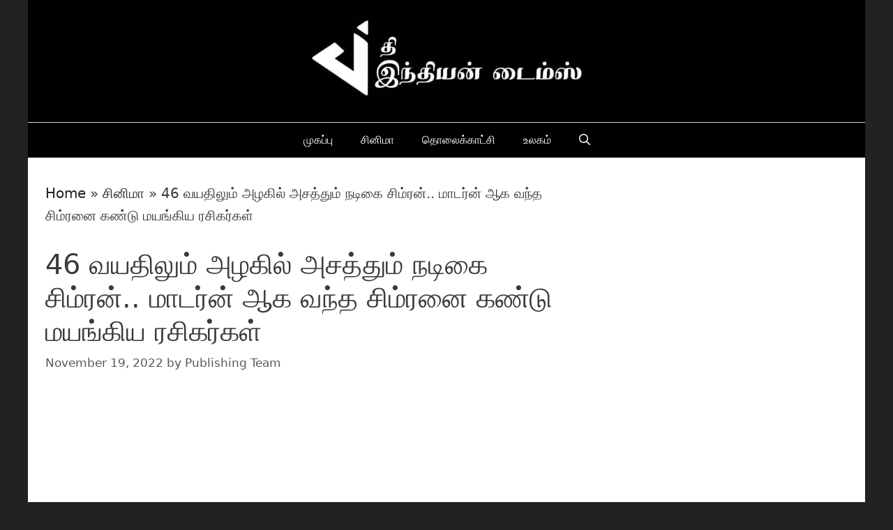

--- FILE ---
content_type: text/html; charset=UTF-8
request_url: https://theindiantimes.in/simran-latest-video/
body_size: 56444
content:
<!DOCTYPE html>
<html lang="en-US" prefix="og: https://ogp.me/ns#">
<head>
	<meta charset="UTF-8">
		<style>img:is([sizes="auto" i], [sizes^="auto," i]) { contain-intrinsic-size: 3000px 1500px }</style>
	<meta name="viewport" content="width=device-width, initial-scale=1.0, viewport-fit=cover">
<!-- Search Engine Optimization by Rank Math PRO - https://rankmath.com/ -->
<title>46 வயதிலும் அழகில் அசத்தும் நடிகை சிம்ரன்.. மாடர்ன் ஆக வந்த சிம்ரனை கண்டு மயங்கிய ரசிகர்கள்</title>
<style>.flying-press-lazy-bg{background-image:none!important;}</style>
<link rel='preload' href='https://theindiantimes.in/wp-content/uploads/2021/05/theindiantimes.jpg' as='image' imagesrcset='' imagesizes=''/>

<style id="flying-press-css">:where(.wp-block-button__link){box-shadow:none;border-radius:9999px;padding:calc(.667em + 2px) calc(1.333em + 2px);text-decoration:none}:root :where(.wp-block-button .wp-block-button__link.is-style-outline),:root :where(.wp-block-button.is-style-outline>.wp-block-button__link){border:2px solid;padding:.667em 1.333em}:root :where(.wp-block-button .wp-block-button__link.is-style-outline:not(.has-text-color)),:root :where(.wp-block-button.is-style-outline>.wp-block-button__link:not(.has-text-color)){color:currentColor}:root :where(.wp-block-button .wp-block-button__link.is-style-outline:not(.has-background)),:root :where(.wp-block-button.is-style-outline>.wp-block-button__link:not(.has-background)){background-color:initial;background-image:none}:where(.wp-block-calendar table:not(.has-background) th){background:#ddd}:where(.wp-block-columns){margin-bottom:1.75em}:where(.wp-block-columns.has-background){padding:1.25em 2.375em}:where(.wp-block-post-comments input[type=submit]){border:none}:where(.wp-block-cover-image:not(.has-text-color)),:where(.wp-block-cover:not(.has-text-color)){color:#fff}:where(.wp-block-cover-image.is-light:not(.has-text-color)),:where(.wp-block-cover.is-light:not(.has-text-color)){color:#000}:root :where(.wp-block-cover h1:not(.has-text-color)),:root :where(.wp-block-cover h2:not(.has-text-color)),:root :where(.wp-block-cover h3:not(.has-text-color)),:root :where(.wp-block-cover h4:not(.has-text-color)),:root :where(.wp-block-cover h5:not(.has-text-color)),:root :where(.wp-block-cover h6:not(.has-text-color)),:root :where(.wp-block-cover p:not(.has-text-color)){color:inherit}:where(.wp-block-file){margin-bottom:1.5em}:where(.wp-block-file__button){border-radius:2em;padding:.5em 1em;display:inline-block}:where(.wp-block-file__button):is(a):active,:where(.wp-block-file__button):is(a):focus,:where(.wp-block-file__button):is(a):hover,:where(.wp-block-file__button):is(a):visited{box-shadow:none;color:#fff;opacity:.85;text-decoration:none}:where(.wp-block-group.wp-block-group-is-layout-constrained){position:relative}h1.has-text-align-left[style*=writing-mode]:where([style*=vertical-lr]),h1.has-text-align-right[style*=writing-mode]:where([style*=vertical-rl]),h2.has-text-align-left[style*=writing-mode]:where([style*=vertical-lr]),h2.has-text-align-right[style*=writing-mode]:where([style*=vertical-rl]),h3.has-text-align-left[style*=writing-mode]:where([style*=vertical-lr]),h3.has-text-align-right[style*=writing-mode]:where([style*=vertical-rl]),h4.has-text-align-left[style*=writing-mode]:where([style*=vertical-lr]),h4.has-text-align-right[style*=writing-mode]:where([style*=vertical-rl]),h5.has-text-align-left[style*=writing-mode]:where([style*=vertical-lr]),h5.has-text-align-right[style*=writing-mode]:where([style*=vertical-rl]),h6.has-text-align-left[style*=writing-mode]:where([style*=vertical-lr]),h6.has-text-align-right[style*=writing-mode]:where([style*=vertical-rl]){rotate:180deg}:root :where(.wp-block-image.is-style-rounded img,.wp-block-image .is-style-rounded img){border-radius:9999px}@keyframes show-content-image{0%{visibility:hidden}99%{visibility:hidden}to{visibility:visible}}@keyframes turn-on-visibility{0%{opacity:0}to{opacity:1}}@keyframes turn-off-visibility{0%{opacity:1;visibility:visible}99%{opacity:0;visibility:visible}to{opacity:0;visibility:hidden}}@keyframes lightbox-zoom-in{0%{transform:translate(calc((-100vw + var(--wp--lightbox-scrollbar-width))/2 + var(--wp--lightbox-initial-left-position)),calc(-50vh + var(--wp--lightbox-initial-top-position)))scale(var(--wp--lightbox-scale))}to{transform:translate(-50%,-50%)scale(1)}}@keyframes lightbox-zoom-out{0%{visibility:visible;transform:translate(-50%,-50%)scale(1)}99%{visibility:visible}to{transform:translate(calc((-100vw + var(--wp--lightbox-scrollbar-width))/2 + var(--wp--lightbox-initial-left-position)),calc(-50vh + var(--wp--lightbox-initial-top-position)))scale(var(--wp--lightbox-scale));visibility:hidden}}:where(.wp-block-latest-comments:not([style*=line-height] .wp-block-latest-comments__comment)){line-height:1.1}:where(.wp-block-latest-comments:not([style*=line-height] .wp-block-latest-comments__comment-excerpt p)){line-height:1.8}.wp-block-latest-posts{box-sizing:border-box}.wp-block-latest-posts.wp-block-latest-posts__list{list-style:none}.wp-block-latest-posts.wp-block-latest-posts__list li{clear:both;overflow-wrap:break-word}:root :where(.wp-block-latest-posts.is-grid){padding:0}:root :where(.wp-block-latest-posts.wp-block-latest-posts__list){padding-left:0}.wp-block-latest-posts__featured-image a{display:inline-block}.wp-block-latest-posts__featured-image img{width:auto;max-width:100%;height:auto}.wp-block-latest-posts__featured-image.aligncenter{text-align:center;margin-bottom:1em}ol,ul{box-sizing:border-box}:root :where(.wp-block-list.has-background){padding:1.25em 2.375em}:where(.wp-block-navigation.has-background .wp-block-navigation-item a:not(.wp-element-button)),:where(.wp-block-navigation.has-background .wp-block-navigation-submenu a:not(.wp-element-button)),:where(.wp-block-navigation .wp-block-navigation__submenu-container .wp-block-navigation-item a:not(.wp-element-button)),:where(.wp-block-navigation .wp-block-navigation__submenu-container .wp-block-navigation-submenu a:not(.wp-element-button)),:where(.wp-block-navigation .wp-block-navigation__submenu-container .wp-block-navigation-submenu button.wp-block-navigation-item__content),:where(.wp-block-navigation .wp-block-navigation__submenu-container .wp-block-pages-list__item button.wp-block-navigation-item__content){padding:.5em 1em}@keyframes overlay-menu__fade-in-animation{0%{opacity:0;transform:translateY(.5em)}to{opacity:1;transform:translateY(0)}}:root :where(p.has-background){padding:1.25em 2.375em}:where(p.has-text-color:not(.has-link-color)) a{color:inherit}p.has-text-align-left[style*=writing-mode\:vertical-lr],p.has-text-align-right[style*=writing-mode\:vertical-rl]{rotate:180deg}:where(.wp-block-post-comments-form) input:not([type=submit]),:where(.wp-block-post-comments-form) textarea{border:1px solid #949494;font-family:inherit;font-size:1em}:where(.wp-block-post-comments-form) input:where(:not([type=submit]):not([type=checkbox])),:where(.wp-block-post-comments-form) textarea{padding:calc(.667em + 2px)}:where(.wp-block-post-excerpt){box-sizing:border-box;margin-bottom:var(--wp--style--block-gap);margin-top:var(--wp--style--block-gap)}:where(.wp-block-preformatted.has-background){padding:1.25em 2.375em}:where(.wp-block-search__button){border:1px solid #ccc;padding:6px 10px}:where(.wp-block-search__input){font-family:inherit;font-size:inherit;font-style:inherit;font-weight:inherit;letter-spacing:inherit;line-height:inherit;text-transform:inherit}:where(.wp-block-search__button-inside .wp-block-search__inside-wrapper){box-sizing:border-box;border:1px solid #949494;padding:4px}:where(.wp-block-search__button-inside .wp-block-search__inside-wrapper) :where(.wp-block-search__button){padding:4px 8px}:root :where(.wp-block-separator.is-style-dots){text-align:center;height:auto;line-height:1}:root :where(.wp-block-separator.is-style-dots):before{color:currentColor;content:"···";letter-spacing:2em;padding-left:2em;font-family:serif;font-size:1.5em}:root :where(.wp-block-site-logo.is-style-rounded){border-radius:9999px}:root :where(.wp-block-social-links .wp-social-link a){padding:.25em}:root :where(.wp-block-social-links.is-style-logos-only .wp-social-link a){padding:0}:root :where(.wp-block-social-links.is-style-pill-shape .wp-social-link a){padding-left:.666667em;padding-right:.666667em}:root :where(.wp-block-tag-cloud.is-style-outline){flex-wrap:wrap;gap:1ch;display:flex}:root :where(.wp-block-tag-cloud.is-style-outline a){border:1px solid;margin-right:0;padding:1ch 2ch;font-size:unset!important;text-decoration:none!important}:root :where(.wp-block-table-of-contents){box-sizing:border-box}:where(.wp-block-term-description){box-sizing:border-box;margin-bottom:var(--wp--style--block-gap);margin-top:var(--wp--style--block-gap)}:where(pre.wp-block-verse){font-family:inherit}.editor-styles-wrapper,.entry-content{counter-reset:footnotes 0}:root{--wp--preset--font-size--normal:16px;--wp--preset--font-size--huge:42px}.has-text-align-center{text-align:center}.has-text-align-left{text-align:left}.aligncenter{clear:both}.screen-reader-text{clip-path:inset(50%);border:0;width:1px;height:1px;margin:-1px;padding:0;position:absolute;overflow:hidden;overflow-wrap:normal!important}.screen-reader-text:focus{clip-path:none;color:#444;z-index:100000;background-color:#ddd;width:auto;height:auto;padding:15px 23px 14px;font-size:1em;line-height:normal;text-decoration:none;display:block;top:5px;left:5px}html :where(.has-border-color){border-style:solid}html :where([style*=border-top-color]){border-top-style:solid}html :where([style*=border-right-color]){border-right-style:solid}html :where([style*=border-bottom-color]){border-bottom-style:solid}html :where([style*=border-left-color]){border-left-style:solid}html :where([style*=border-width]){border-style:solid}html :where([style*=border-top-width]){border-top-style:solid}html :where([style*=border-right-width]){border-right-style:solid}html :where([style*=border-bottom-width]){border-bottom-style:solid}html :where([style*=border-left-width]){border-left-style:solid}html :where(img[class*=wp-image-]){max-width:100%;height:auto}:where(figure){margin:0 0 1em}html :where(.is-position-sticky){--wp-admin--admin-bar--position-offset:var(--wp-admin--admin-bar--height,0px)}@media screen and (width<=600px){html :where(.is-position-sticky){--wp-admin--admin-bar--position-offset:0px}}.comment-respond{margin-top:0}.comment-form>.form-submit{margin-bottom:0}.comment-form input,.comment-form-comment{margin-bottom:10px}.comment-form-comment textarea{resize:vertical}.comment-form #author,.comment-form #email,.comment-form #url{display:block}.one-container .comments-area{margin-top:1.5em}#cancel-comment-reply-link{padding-left:10px}.footer-widgets-container{padding:40px}.inside-footer-widgets{display:flex}.inside-footer-widgets>div{flex:1}.site-footer .footer-widgets-container .inner-padding{padding:0 0 0 40px}.site-footer .footer-widgets-container .inside-footer-widgets{margin-left:-40px}.site-footer:not(.footer-bar-active) .copyright-bar{margin:0 auto}@media (width<=768px){.inside-footer-widgets{flex-direction:column}.inside-footer-widgets>div:not(:last-child){margin-bottom:40px}.site-footer .footer-widgets .footer-widgets-container .inside-footer-widgets{margin:0}.site-footer .footer-widgets .footer-widgets-container .inner-padding{padding:0}}blockquote,body,dd,dl,dt,fieldset,figure,h1,h2,h3,h4,h5,h6,hr,html,iframe,legend,li,ol,p,pre,textarea,ul{border:0;margin:0;padding:0}html{text-size-adjust:100%;-webkit-font-smoothing:antialiased;font-family:sans-serif}main{display:block}html{box-sizing:border-box}*,:after,:before{box-sizing:inherit}button,input,optgroup,select,textarea{margin:0;font-family:inherit;font-size:100%}[type=search]{appearance:textfield;outline-offset:-2px}[type=search]::-webkit-search-decoration{appearance:none}body,button,input,select,textarea{text-transform:none;font-family:-apple-system,system-ui,BlinkMacSystemFont,Segoe UI,Helvetica,Arial,sans-serif,Apple Color Emoji,Segoe UI Emoji,Segoe UI Symbol;font-size:17px;font-weight:400;line-height:1.5}p{margin-bottom:1.5em}h1,h2,h3,h4,h5,h6{font-family:inherit;font-size:100%;font-style:inherit;font-weight:inherit}h1{text-transform:none;margin-bottom:20px;font-size:42px;font-weight:400;line-height:1.2em}h2{text-transform:none;margin-bottom:20px;font-size:35px;font-weight:400;line-height:1.2em}h3{text-transform:none;margin-bottom:20px;font-size:29px;font-weight:400;line-height:1.2em}ol,ul{margin:0 0 1.5em 3em}ul{list-style:outside}li>ol,li>ul{margin-bottom:0;margin-left:1.5em}b,strong{font-weight:700}small{font-size:75%}img{max-width:100%;height:auto}button,input[type=button],input[type=reset],input[type=submit]{color:#fff;cursor:pointer;appearance:button;background:#55555e;border:1px solid #fff0;padding:10px 20px}input[type=email],input[type=number],input[type=password],input[type=search],input[type=tel],input[type=text],input[type=url],select,textarea{border:1px solid;border-radius:0;max-width:100%;padding:10px 15px}textarea{width:100%}a,button,input{transition:color .1s ease-in-out,background-color .1s ease-in-out}a{text-decoration:none}.aligncenter{clear:both;margin:0 auto;display:block}.size-auto,.size-full,.size-large,.size-medium,.size-thumbnail{max-width:100%;height:auto}.screen-reader-text{clip:rect(1px,1px,1px,1px);clip-path:inset(50%);border:0;width:1px;height:1px;margin:-1px;padding:0;overflow:hidden;overflow-wrap:normal!important;position:absolute!important}.screen-reader-text:focus{clip-path:none;color:#21759b;z-index:100000;background-color:#f1f1f1;border-radius:3px;width:auto;height:auto;padding:15px 23px 14px;font-size:.875rem;font-weight:700;line-height:normal;text-decoration:none;display:block;top:5px;left:5px;box-shadow:0 0 2px 2px #0009;clip:auto!important}.main-navigation{z-index:100;clear:both;padding:0;display:block}.main-navigation a{text-transform:none;font-size:15px;font-weight:400;text-decoration:none;display:block}.main-navigation ul{margin:0;padding-left:0;list-style:none}.main-navigation .main-nav ul li a{padding-left:20px;padding-right:20px;line-height:60px}.inside-navigation{position:relative}.main-navigation .inside-navigation{flex-wrap:wrap;justify-content:space-between;align-items:center;display:flex}.main-navigation .main-nav>ul{flex-wrap:wrap;align-items:center;display:flex}.main-navigation li{position:relative}.main-navigation .menu-bar-items{align-items:center;font-size:15px;display:flex}.main-navigation .menu-bar-items a{color:inherit}.main-navigation .menu-bar-item{position:relative}.main-navigation .menu-bar-item.search-item{z-index:20}.main-navigation .menu-bar-item>a{padding-left:20px;padding-right:20px;line-height:60px}.sidebar .main-navigation .main-nav{flex-basis:100%}.sidebar .main-navigation .main-nav>ul{flex-direction:column}.sidebar .main-navigation .menu-bar-items{margin:0 auto}.sidebar .main-navigation .menu-bar-items .search-item{order:10}.nav-align-center .inside-navigation,.nav-align-center .main-nav>ul{justify-content:center}.main-navigation ul ul{float:left;opacity:0;z-index:99999;text-align:left;pointer-events:none;width:200px;height:0;transition:opacity 80ms linear;display:block;position:absolute;top:auto;left:-99999px;overflow:hidden;box-shadow:1px 1px #0000001a}.main-navigation ul ul a{display:block}.main-navigation ul ul li{width:100%}.main-navigation .main-nav ul ul li a{padding:10px 20px;font-size:14px;line-height:normal}.main-navigation:not(.toggled) ul li.sfHover>ul,.main-navigation:not(.toggled) ul li:hover>ul{opacity:1;pointer-events:auto;height:auto;transition-delay:.15s;left:auto;overflow:visible}.main-navigation:not(.toggled) ul ul li.sfHover>ul,.main-navigation:not(.toggled) ul ul li:hover>ul{top:0;left:100%}.widget-area .main-navigation li{float:none;width:100%;margin:0;padding:0;display:block}.sidebar .main-navigation.sub-menu-right ul li.sfHover ul,.sidebar .main-navigation.sub-menu-right ul li:hover ul{top:0;left:100%}.site-header{position:relative}.site-logo{max-width:100%;display:inline-block}.site-header .header-image{vertical-align:middle}.inside-header{align-items:center;display:flex}.header-aligned-center:not([class*=nav-float-]) .inside-header{text-align:center;flex-direction:column;justify-content:center}.header-aligned-center:not([class*=nav-float-]) .inside-header>:not(:first-child){margin-top:1em}.entry-header .gp-icon,.posted-on .updated{display:none}.byline,.entry-header .cat-links,.entry-header .comments-link,.entry-header .tags-links,.group-blog .byline,.single .byline{display:inline}footer.entry-meta .byline,footer.entry-meta .posted-on{display:block}.entry-content:not(:first-child),.entry-summary:not(:first-child),.page-content:not(:first-child){margin-top:2em}.entry-header,.site-content{overflow-wrap:break-word}.entry-title{margin-bottom:0}.entry-meta{margin-top:.5em;font-size:85%;line-height:1.5}footer.entry-meta{margin-top:2em}.cat-links,.comments-link,.tags-links{display:block}.entry-content>p:last-child,.entry-summary>p:last-child,.page-content>p:last-child,.read-more-container,.taxonomy-description p:last-child{margin-bottom:0}embed,iframe,object{max-width:100%}.footer-widgets .widget :last-child,.sidebar .widget :last-child{margin-bottom:0}.widget-title{text-transform:none;margin-bottom:30px;font-size:20px;font-weight:400;line-height:1.5}.widget ol,.widget ul{margin:0}.widget .search-field{width:100%}.widget .search-form{display:flex}.footer-widgets .widget{margin-bottom:30px}.footer-widgets .widget:last-child,.sidebar .widget:last-child{margin-bottom:0}.widget ul li{margin-bottom:.5em;list-style-type:none;position:relative}.widget ul li ul{margin-top:.5em;margin-left:1em}.site-content{display:flex}.grid-container{max-width:1200px;margin-left:auto;margin-right:auto}.page-header,.sidebar .widget,.site-main>*{margin-bottom:20px}.one-container.both-right .site-main,.one-container.right-sidebar .site-main{margin-right:40px}.one-container .site-content{padding:40px}.widget-area .main-navigation{margin-bottom:20px}.one-container .site-main>:last-child,.separate-containers .site-main>:last-child{margin-bottom:0}.sidebar .grid-container{width:100%;max-width:100%}.inside-site-info{justify-content:center;align-items:center;padding:20px 40px;display:flex}.site-info{text-align:center;font-size:15px}.gp-icon{align-self:center;display:inline-flex}.gp-icon svg{fill:currentColor;width:1em;height:1em;position:relative;top:.125em}.close-search .icon-search svg:first-child,.icon-menu-bars svg:nth-child(2),.icon-search svg:nth-child(2),.toggled .icon-menu-bars svg:first-child{display:none}.entry-meta .gp-icon{opacity:.7;margin-right:.6em}.container.grid-container{width:auto}.menu-toggle,.mobile-bar-items,.sidebar-nav-mobile{display:none}.menu-toggle{text-transform:none;cursor:pointer;margin:0;padding:0 20px;font-size:15px;font-weight:400;line-height:60px}.menu-toggle .mobile-menu{padding-left:3px}.menu-toggle .gp-icon+.mobile-menu{padding-left:9px}.menu-toggle .mobile-menu:empty{display:none}button.menu-toggle{text-align:center;background-color:#fff0;border:0;flex-grow:1}button.menu-toggle:active,button.menu-toggle:focus,button.menu-toggle:hover{background-color:#fff0}.has-menu-bar-items button.menu-toggle{flex-grow:0}@media (width<=768px){a,body,button,input,select,textarea{transition:all ease-in-out}.inside-header{text-align:center;flex-direction:column}.site-content{flex-direction:column}.container .site-content .content-area{width:auto}.is-left-sidebar.sidebar,.is-right-sidebar.sidebar{order:initial;width:auto}#main{margin-left:0;margin-right:0}body:not(.no-sidebar) #main{margin-bottom:0}.entry-meta{font-size:inherit}.entry-meta a{line-height:1.8em}}body{background-color:var(--contrast);color:#3a3a3a}a{color:var(--contrast)}a:hover,a:focus,a:active{color:#000}.navigation-search{pointer-events:none;visibility:hidden;z-index:20;opacity:0;width:100%;transition:opacity .1s ease-in-out;position:absolute;top:0;left:-99999px}.navigation-search input[type=search]{vertical-align:bottom;opacity:.9;z-index:20;appearance:none;border:0;border-radius:0;outline:0;width:100%;height:60px;line-height:1}.navigation-search input::-webkit-search-decoration,.navigation-search input::-webkit-search-cancel-button,.navigation-search input::-webkit-search-results-button,.navigation-search input::-webkit-search-results-decoration{display:none}:root{--contrast:#222;--contrast-2:#575760;--contrast-3:#b2b2be;--base:#f0f0f0;--base-2:#f7f8f9;--base-3:#fff;--accent:#1e73be}body,button,input,select,textarea{font-size:20px;font-weight:300}body{line-height:1.6}@media (width<=768px){body,button,input,select,textarea{letter-spacing:.05px;font-size:20px}}.main-navigation a,.main-navigation .menu-toggle,.main-navigation .menu-bar-items{text-transform:uppercase;font-size:16px;font-weight:300}.widget-title{text-transform:uppercase;font-size:20px;font-weight:500}button:not(.menu-toggle),html input[type=button],input[type=reset],input[type=submit],.button,.wp-block-button .wp-block-button__link{text-transform:uppercase;font-size:14px;font-weight:500}h1{font-size:40px}@media (width<=1024px){h1{font-size:40px}}@media (width<=768px){h1{font-size:29px}}h2{font-size:30px}@media (width<=768px){h2{font-size:23px}}h3{font-size:24px}.site-header{color:#3a3a3a;background-color:#000}.site-header a{color:#3a3a3a}.main-navigation,.main-navigation ul ul{background-color:#000}.main-navigation .main-nav ul li a,.main-navigation .menu-toggle,.main-navigation .menu-bar-items{color:#fff}.main-navigation .main-nav ul li:not([class*=current-menu-]):hover>a,.main-navigation .main-nav ul li:not([class*=current-menu-]):focus>a,.main-navigation .main-nav ul li.sfHover:not([class*=current-menu-])>a,.main-navigation .menu-bar-item:hover>a,.main-navigation .menu-bar-item.sfHover>a{color:#fff;background-color:#000}button.menu-toggle:hover,button.menu-toggle:focus{color:#fff}.main-navigation .main-nav ul li[class*=current-menu-]>a,.navigation-search input[type=search],.navigation-search input[type=search]:active,.navigation-search input[type=search]:focus,.main-navigation .main-nav ul li.search-item.active>a,.main-navigation .menu-bar-items .search-item.active>a{color:#fff;background-color:#000}.main-navigation ul ul{background-color:#3a3a3a}.main-navigation .main-nav ul ul li a{color:#515151}.main-navigation .main-nav ul ul li:not([class*=current-menu-]):hover>a,.main-navigation .main-nav ul ul li:not([class*=current-menu-]):focus>a,.main-navigation .main-nav ul ul li.sfHover:not([class*=current-menu-])>a{color:#7a8896;background-color:#4f4f4f}.main-navigation .main-nav ul ul li[class*=current-menu-]>a{color:#8f919e;background-color:#4f4f4f}.separate-containers .inside-article,.separate-containers .comments-area,.separate-containers .page-header,.one-container .container,.separate-containers .paging-navigation,.inside-page-header{background-color:#fff}.entry-title a,.entry-title a:hover{color:#000}.entry-meta,.entry-meta a{color:#595959}.entry-meta a:hover,h2{color:#222}.sidebar .widget{background-color:#fff}.sidebar .widget .widget-title{color:#3a3a3a}.footer-widgets{color:var(--base-2);background-color:#000}.footer-widgets a{color:var(--base-3)}.footer-widgets a:hover{color:#fff}.footer-widgets .widget-title{color:var(--base-3)}.site-info{color:#fff;background-color:#fff0}.site-info a,.site-info a:hover{color:#fff}input[type=text],input[type=email],input[type=url],input[type=password],input[type=search],input[type=tel],input[type=number],textarea,select{color:#666;background-color:#fafafa;border-color:#ccc}input[type=text]:focus,input[type=email]:focus,input[type=url]:focus,input[type=password]:focus,input[type=search]:focus,input[type=tel]:focus,input[type=number]:focus,textarea:focus,select:focus{color:#666;background-color:#fff;border-color:#bfbfbf}button,html input[type=button],input[type=reset],input[type=submit],a.button,a.wp-block-button__link:not(.has-background){color:#fff;background-color:var(--contrast)}button:hover,html input[type=button]:hover,input[type=reset]:hover,input[type=submit]:hover,a.button:hover,button:focus,html input[type=button]:focus,input[type=reset]:focus,input[type=submit]:focus,a.button:focus,a.wp-block-button__link:not(.has-background):active,a.wp-block-button__link:not(.has-background):focus,a.wp-block-button__link:not(.has-background):hover{color:var(--contrast);background-color:#fff}:root{--gp-search-modal-bg-color:var(--base-3);--gp-search-modal-text-color:var(--contrast);--gp-search-modal-overlay-bg-color:#0003}@media (width<=768px){.main-navigation .menu-bar-item:hover>a,.main-navigation .menu-bar-item.sfHover>a{color:#fff;background:0 0}}.inside-header{padding:20px 0}.inside-header.grid-container{max-width:1200px}.separate-containers .inside-article,.separate-containers .comments-area,.separate-containers .page-header,.separate-containers .paging-navigation,.one-container .site-content,.inside-page-header{padding:35px 25px 25px}.one-container.right-sidebar .site-main,.one-container.both-right .site-main{margin-right:25px}.main-navigation .main-nav ul li a,.menu-toggle,.main-navigation .menu-bar-item>a{line-height:50px}.navigation-search input[type=search]{height:50px}.widget-area .widget{padding:15px 0}.footer-widgets-container.grid-container{max-width:1280px}.inside-site-info{padding:20px}.inside-site-info.grid-container{max-width:1240px}@media (width<=768px){.separate-containers .inside-article,.separate-containers .comments-area,.separate-containers .page-header,.separate-containers .paging-navigation,.one-container .site-content,.inside-page-header{padding:20px 10px}.inside-header{padding-top:0}.inside-site-info{padding-left:10px;padding-right:10px}}.main-navigation.offside{width:var(--gp-slideout-width);z-index:9999;height:100vh;position:fixed;top:0;overflow:auto}.offside,.offside--left{left:calc(var(--gp-slideout-width)*-1)}.offside-js--init{overflow-x:hidden}.slideout-navigation.main-navigation:not(.is-open):not(.slideout-transition){display:none}.slideout-overlay{z-index:100000;visibility:hidden;opacity:0;cursor:pointer;background-color:#000c;width:100%;height:100vh;min-height:100%;transition:visibility .2s,opacity .2s;position:fixed;inset:0}.slideout-overlay button.slideout-exit{color:#fff;opacity:0;background-color:#fff0;border:0;font-size:30px;position:fixed;top:0}button.slideout-exit:hover{background-color:#fff0}.slideout-navigation button.slideout-exit{text-align:left;box-sizing:border-box;background:0 0;border:0;width:100%;padding-top:20px;padding-bottom:20px}.slideout-navigation .main-nav,.slideout-navigation .slideout-widget:not(:last-child){margin-bottom:40px}.slideout-navigation:not(.do-overlay) .main-nav{box-sizing:border-box;width:100%}.slideout-navigation .slideout-menu{display:block}#generate-slideout-menu{z-index:100001}#generate-slideout-menu .slideout-menu li{float:none;clear:both;text-align:left;width:100%}#generate-slideout-menu.main-navigation ul ul,#generate-slideout-menu .slideout-menu li.sfHover>ul,#generate-slideout-menu .slideout-menu li:hover>ul{display:none}#generate-slideout-menu.main-navigation .main-nav ul ul{width:100%;position:relative;top:0;left:0}.slide-opened .slideout-exit:not(.has-svg-icon):before,.slideout-navigation button.slideout-exit:not(.has-svg-icon):before{content:"";text-align:center;width:1.28571em;font-family:GP Premium;line-height:1em;display:inline-block}@media (width<=768px){.slideout-overlay button.slideout-exit{padding:10px;font-size:20px}.slideout-overlay{height:calc(100px + 100vh);min-height:calc(100% + 100px);top:-100px}}.navigation-branding,.site-logo.mobile-header-logo{order:0;align-items:center;margin-right:10px;display:flex}.navigation-branding img,.site-logo.mobile-header-logo img{padding:10px 0;transition:height .3s;display:block;position:relative}.main-navigation.mobile-header-navigation{float:none;margin-bottom:0;display:none}.main-navigation .menu-toggle{flex-grow:1;width:auto}.main-navigation.has-branding .menu-toggle,.main-navigation.has-sticky-branding.navigation-stick .menu-toggle{flex-grow:0;order:2;padding-right:20px}.main-navigation.has-branding:not([class*=nav-align-]):not(.mobile-header-navigation) .inside-navigation,.main-navigation.has-sticky-branding.navigation-stick:not([class*=nav-align-]):not(.mobile-header-navigation) .inside-navigation{justify-content:flex-start}.main-navigation.has-branding:not([class*=nav-align-]):not(.mobile-header-navigation) .menu-bar-items,.main-navigation.has-sticky-branding.navigation-stick:not([class*=nav-align-]):not(.mobile-header-navigation) .menu-bar-items{margin-left:auto}.mobile-header-navigation.has-menu-bar-items .mobile-header-logo{margin-right:auto}</style>
<meta name="description" content="தமிழ் சினிமாவின் முன்னணி நடிகை சிம்ரன்.இவருக்கென பெரும் ரசிகர்கள் கூட்டமே உள்ளது.பல முன்னணி நடிகர்களுக்கும் கதாநாயகியாக நடித்து சினிமாவை கலக்கியவர்.1997 ஆம்"/>
<meta name="robots" content="follow, index, max-snippet:-1, max-video-preview:-1, max-image-preview:large"/>
<link rel="canonical" href="https://theindiantimes.in/simran-latest-video/" />
<meta property="og:locale" content="en_US" />
<meta property="og:type" content="article" />
<meta property="og:title" content="46 வயதிலும் அழகில் அசத்தும் நடிகை சிம்ரன்.. மாடர்ன் ஆக வந்த சிம்ரனை கண்டு மயங்கிய ரசிகர்கள்" />
<meta property="og:description" content="தமிழ் சினிமாவின் முன்னணி நடிகை சிம்ரன்.இவருக்கென பெரும் ரசிகர்கள் கூட்டமே உள்ளது.பல முன்னணி நடிகர்களுக்கும் கதாநாயகியாக நடித்து சினிமாவை கலக்கியவர்.1997 ஆம்" />
<meta property="og:url" content="https://theindiantimes.in/simran-latest-video/" />
<meta property="og:site_name" content="TheIndianTimes" />
<meta property="article:publisher" content="https://www.facebook.com/TheIndianTimes.in/" />
<meta property="article:section" content="சினிமா" />
<meta property="og:updated_time" content="2022-11-20T20:45:22+05:30" />
<meta property="fb:app_id" content="187708991953856" />
<meta property="og:image" content="https://theindiantimes.in/wp-content/uploads/2022/11/GOBI-3-41.jpg" />
<meta property="og:image:secure_url" content="https://theindiantimes.in/wp-content/uploads/2022/11/GOBI-3-41.jpg" />
<meta property="og:image:width" content="1280" />
<meta property="og:image:height" content="720" />
<meta property="og:image:alt" content="46 வயதிலும் அழகில் அசத்தும் நடிகை சிம்ரன்.. மாடர்ன் ஆக வந்த சிம்ரனை கண்டு மயங்கிய ரசிகர்கள்" />
<meta property="og:image:type" content="image/jpeg" />
<meta property="article:published_time" content="2022-11-19T11:39:34+05:30" />
<meta property="article:modified_time" content="2022-11-20T20:45:22+05:30" />
<meta property="og:video" content="https://www.youtube.com/embed/PiNlU1FYhPE" />
<meta property="video:duration" content="14" />
<meta property="ya:ovs:upload_date" content="2022-11-18" />
<meta property="ya:ovs:allow_embed" content="true" />
<meta name="twitter:card" content="summary_large_image" />
<meta name="twitter:title" content="46 வயதிலும் அழகில் அசத்தும் நடிகை சிம்ரன்.. மாடர்ன் ஆக வந்த சிம்ரனை கண்டு மயங்கிய ரசிகர்கள்" />
<meta name="twitter:description" content="தமிழ் சினிமாவின் முன்னணி நடிகை சிம்ரன்.இவருக்கென பெரும் ரசிகர்கள் கூட்டமே உள்ளது.பல முன்னணி நடிகர்களுக்கும் கதாநாயகியாக நடித்து சினிமாவை கலக்கியவர்.1997 ஆம்" />
<meta name="twitter:image" content="https://theindiantimes.in/wp-content/uploads/2022/11/GOBI-3-41.jpg" />
<meta name="twitter:label1" content="Written by" />
<meta name="twitter:data1" content="Publishing Team" />
<meta name="twitter:label2" content="Time to read" />
<meta name="twitter:data2" content="2 minutes" />
<script type="application/ld+json" class="rank-math-schema-pro">{"@context":"https://schema.org","@graph":[{"@type":"Place","@id":"https://theindiantimes.in/#place","address":{"@type":"PostalAddress","addressLocality":"Egmore","addressRegion":"Chennai","postalCode":"600112","addressCountry":"India"}},{"@type":["NewsMediaOrganization","Organization"],"@id":"https://theindiantimes.in/#organization","name":"TheIndianTimes","url":"https://theindiantimes.in","sameAs":["https://www.facebook.com/TheIndianTimes.in/"],"email":"contact@theindiantimes.in","address":{"@type":"PostalAddress","addressLocality":"Egmore","addressRegion":"Chennai","postalCode":"600112","addressCountry":"India"},"logo":{"@type":"ImageObject","@id":"https://theindiantimes.in/#logo","url":"https://theindiantimes.in/wp-content/uploads/2021/05/theindiantimesretina.jpg","contentUrl":"https://theindiantimes.in/wp-content/uploads/2021/05/theindiantimesretina.jpg","caption":"TheIndianTimes","inLanguage":"en-US","width":"800","height":"252"},"location":{"@id":"https://theindiantimes.in/#place"}},{"@type":"WebSite","@id":"https://theindiantimes.in/#website","url":"https://theindiantimes.in","name":"TheIndianTimes","publisher":{"@id":"https://theindiantimes.in/#organization"},"inLanguage":"en-US"},{"@type":"ImageObject","@id":"https://theindiantimes.in/wp-content/uploads/2022/11/GOBI-1-119.jpg","url":"https://theindiantimes.in/wp-content/uploads/2022/11/GOBI-1-119.jpg","width":"1280","height":"720","inLanguage":"en-US"},{"@type":"BreadcrumbList","@id":"https://theindiantimes.in/simran-latest-video/#breadcrumb","itemListElement":[{"@type":"ListItem","position":"1","item":{"@id":"https://theindiantimes.in","name":"Home"}},{"@type":"ListItem","position":"2","item":{"@id":"https://theindiantimes.in/cinema/","name":"\u0b9a\u0bbf\u0ba9\u0bbf\u0bae\u0bbe"}},{"@type":"ListItem","position":"3","item":{"@id":"https://theindiantimes.in/simran-latest-video/","name":"46 \u0bb5\u0baf\u0ba4\u0bbf\u0bb2\u0bc1\u0bae\u0bcd \u0b85\u0bb4\u0b95\u0bbf\u0bb2\u0bcd \u0b85\u0b9a\u0ba4\u0bcd\u0ba4\u0bc1\u0bae\u0bcd \u0ba8\u0b9f\u0bbf\u0b95\u0bc8 \u0b9a\u0bbf\u0bae\u0bcd\u0bb0\u0ba9\u0bcd.. \u0bae\u0bbe\u0b9f\u0bb0\u0bcd\u0ba9\u0bcd \u0b86\u0b95 \u0bb5\u0ba8\u0bcd\u0ba4 \u0b9a\u0bbf\u0bae\u0bcd\u0bb0\u0ba9\u0bc8 \u0b95\u0ba3\u0bcd\u0b9f\u0bc1 \u0bae\u0baf\u0b99\u0bcd\u0b95\u0bbf\u0baf \u0bb0\u0b9a\u0bbf\u0b95\u0bb0\u0bcd\u0b95\u0bb3\u0bcd"}}]},{"@type":"WebPage","@id":"https://theindiantimes.in/simran-latest-video/#webpage","url":"https://theindiantimes.in/simran-latest-video/","name":"46 \u0bb5\u0baf\u0ba4\u0bbf\u0bb2\u0bc1\u0bae\u0bcd \u0b85\u0bb4\u0b95\u0bbf\u0bb2\u0bcd \u0b85\u0b9a\u0ba4\u0bcd\u0ba4\u0bc1\u0bae\u0bcd \u0ba8\u0b9f\u0bbf\u0b95\u0bc8 \u0b9a\u0bbf\u0bae\u0bcd\u0bb0\u0ba9\u0bcd.. \u0bae\u0bbe\u0b9f\u0bb0\u0bcd\u0ba9\u0bcd \u0b86\u0b95 \u0bb5\u0ba8\u0bcd\u0ba4 \u0b9a\u0bbf\u0bae\u0bcd\u0bb0\u0ba9\u0bc8 \u0b95\u0ba3\u0bcd\u0b9f\u0bc1 \u0bae\u0baf\u0b99\u0bcd\u0b95\u0bbf\u0baf \u0bb0\u0b9a\u0bbf\u0b95\u0bb0\u0bcd\u0b95\u0bb3\u0bcd","datePublished":"2022-11-19T11:39:34+05:30","dateModified":"2022-11-20T20:45:22+05:30","isPartOf":{"@id":"https://theindiantimes.in/#website"},"primaryImageOfPage":{"@id":"https://theindiantimes.in/wp-content/uploads/2022/11/GOBI-1-119.jpg"},"inLanguage":"en-US","breadcrumb":{"@id":"https://theindiantimes.in/simran-latest-video/#breadcrumb"}},{"@type":"Person","@id":"https://theindiantimes.in/author/publishing-team/","name":"Publishing Team","url":"https://theindiantimes.in/author/publishing-team/","image":{"@type":"ImageObject","@id":"https://secure.gravatar.com/avatar/8f863225e437eb988360a609b96d7cab6dcc0f1649097c662a12cbf8e252b486?s=96&amp;r=g","url":"https://secure.gravatar.com/avatar/8f863225e437eb988360a609b96d7cab6dcc0f1649097c662a12cbf8e252b486?s=96&amp;r=g","caption":"Publishing Team","inLanguage":"en-US"},"worksFor":{"@id":"https://theindiantimes.in/#organization"}},{"headline":"46 \u0bb5\u0baf\u0ba4\u0bbf\u0bb2\u0bc1\u0bae\u0bcd \u0b85\u0bb4\u0b95\u0bbf\u0bb2\u0bcd \u0b85\u0b9a\u0ba4\u0bcd\u0ba4\u0bc1\u0bae\u0bcd \u0ba8\u0b9f\u0bbf\u0b95\u0bc8 \u0b9a\u0bbf\u0bae\u0bcd\u0bb0\u0ba9\u0bcd.. \u0bae\u0bbe\u0b9f\u0bb0\u0bcd\u0ba9\u0bcd \u0b86\u0b95 \u0bb5\u0ba8\u0bcd\u0ba4 \u0b9a\u0bbf\u0bae\u0bcd\u0bb0\u0ba9\u0bc8 \u0b95\u0ba3\u0bcd\u0b9f\u0bc1 \u0bae\u0baf\u0b99\u0bcd\u0b95\u0bbf\u0baf \u0bb0\u0b9a\u0bbf\u0b95\u0bb0\u0bcd\u0b95\u0bb3\u0bcd","description":"\u0ba4\u0bae\u0bbf\u0bb4\u0bcd \u0b9a\u0bbf\u0ba9\u0bbf\u0bae\u0bbe\u0bb5\u0bbf\u0ba9\u0bcd \u0bae\u0bc1\u0ba9\u0bcd\u0ba9\u0ba3\u0bbf \u0ba8\u0b9f\u0bbf\u0b95\u0bc8 \u0b9a\u0bbf\u0bae\u0bcd\u0bb0\u0ba9\u0bcd.\u0b87\u0bb5\u0bb0\u0bc1\u0b95\u0bcd\u0b95\u0bc6\u0ba9 \u0baa\u0bc6\u0bb0\u0bc1\u0bae\u0bcd \u0bb0\u0b9a\u0bbf\u0b95\u0bb0\u0bcd\u0b95\u0bb3\u0bcd \u0b95\u0bc2\u0b9f\u0bcd\u0b9f\u0bae\u0bc7 \u0b89\u0bb3\u0bcd\u0bb3\u0ba4\u0bc1.\u0baa\u0bb2 \u0bae\u0bc1\u0ba9\u0bcd\u0ba9\u0ba3\u0bbf \u0ba8\u0b9f\u0bbf\u0b95\u0bb0\u0bcd\u0b95\u0bb3\u0bc1\u0b95\u0bcd\u0b95\u0bc1\u0bae\u0bcd \u0b95\u0ba4\u0bbe\u0ba8\u0bbe\u0baf\u0b95\u0bbf\u0baf\u0bbe\u0b95 \u0ba8\u0b9f\u0bbf\u0ba4\u0bcd\u0ba4\u0bc1 \u0b9a\u0bbf\u0ba9\u0bbf\u0bae\u0bbe\u0bb5\u0bc8 \u0b95\u0bb2\u0b95\u0bcd\u0b95\u0bbf\u0baf\u0bb5\u0bb0\u0bcd.1997 \u0b86\u0bae\u0bcd","datePublished":"2022-11-19T11:39:34+05:30","dateModified":"2022-11-20T20:45:22+05:30","image":{"@id":"https://theindiantimes.in/wp-content/uploads/2022/11/GOBI-1-119.jpg"},"author":{"@id":"https://theindiantimes.in/author/publishing-team/","name":"Publishing Team"},"@type":"NewsArticle","copyrightYear":"2022","name":"46 \u0bb5\u0baf\u0ba4\u0bbf\u0bb2\u0bc1\u0bae\u0bcd \u0b85\u0bb4\u0b95\u0bbf\u0bb2\u0bcd \u0b85\u0b9a\u0ba4\u0bcd\u0ba4\u0bc1\u0bae\u0bcd \u0ba8\u0b9f\u0bbf\u0b95\u0bc8 \u0b9a\u0bbf\u0bae\u0bcd\u0bb0\u0ba9\u0bcd.. \u0bae\u0bbe\u0b9f\u0bb0\u0bcd\u0ba9\u0bcd \u0b86\u0b95 \u0bb5\u0ba8\u0bcd\u0ba4 \u0b9a\u0bbf\u0bae\u0bcd\u0bb0\u0ba9\u0bc8 \u0b95\u0ba3\u0bcd\u0b9f\u0bc1 \u0bae\u0baf\u0b99\u0bcd\u0b95\u0bbf\u0baf \u0bb0\u0b9a\u0bbf\u0b95\u0bb0\u0bcd\u0b95\u0bb3\u0bcd","articleSection":"\u0b9a\u0bbf\u0ba9\u0bbf\u0bae\u0bbe","@id":"https://theindiantimes.in/simran-latest-video/#schema-475209","isPartOf":{"@id":"https://theindiantimes.in/simran-latest-video/#webpage"},"publisher":{"@id":"https://theindiantimes.in/#organization"},"inLanguage":"en-US","mainEntityOfPage":{"@id":"https://theindiantimes.in/simran-latest-video/#webpage"}},{"@type":"VideoObject","name":"simran latest look","description":"\u0ba4\u0bae\u0bbf\u0bb4\u0bcd \u0b9a\u0bbf\u0ba9\u0bbf\u0bae\u0bbe\u0bb5\u0bbf\u0ba9\u0bcd \u0bae\u0bc1\u0ba9\u0bcd\u0ba9\u0ba3\u0bbf \u0ba8\u0b9f\u0bbf\u0b95\u0bc8 \u0b9a\u0bbf\u0bae\u0bcd\u0bb0\u0ba9\u0bcd.\u0b87\u0bb5\u0bb0\u0bc1\u0b95\u0bcd\u0b95\u0bc6\u0ba9 \u0baa\u0bc6\u0bb0\u0bc1\u0bae\u0bcd \u0bb0\u0b9a\u0bbf\u0b95\u0bb0\u0bcd\u0b95\u0bb3\u0bcd \u0b95\u0bc2\u0b9f\u0bcd\u0b9f\u0bae\u0bc7 \u0b89\u0bb3\u0bcd\u0bb3\u0ba4\u0bc1.\u0baa\u0bb2 \u0bae\u0bc1\u0ba9\u0bcd\u0ba9\u0ba3\u0bbf \u0ba8\u0b9f\u0bbf\u0b95\u0bb0\u0bcd\u0b95\u0bb3\u0bc1\u0b95\u0bcd\u0b95\u0bc1\u0bae\u0bcd \u0b95\u0ba4\u0bbe\u0ba8\u0bbe\u0baf\u0b95\u0bbf\u0baf\u0bbe\u0b95 \u0ba8\u0b9f\u0bbf\u0ba4\u0bcd\u0ba4\u0bc1 \u0b9a\u0bbf\u0ba9\u0bbf\u0bae\u0bbe\u0bb5\u0bc8 \u0b95\u0bb2\u0b95\u0bcd\u0b95\u0bbf\u0baf\u0bb5\u0bb0\u0bcd.1997 \u0b86\u0bae\u0bcd","uploadDate":"2022-11-18","thumbnailUrl":"https://theindiantimes.in/wp-content/uploads/2022/11/maxresdefault-135.jpg","embedUrl":"https://www.youtube.com/embed/PiNlU1FYhPE","duration":"PT0M14S","width":"1280","height":"720","isFamilyFriendly":"True","@id":"https://theindiantimes.in/simran-latest-video/#schema-475210","isPartOf":{"@id":"https://theindiantimes.in/simran-latest-video/#webpage"},"publisher":{"@id":"https://theindiantimes.in/#organization"},"inLanguage":"en-US"}]}</script>
<!-- /Rank Math WordPress SEO plugin -->

<link rel="alternate" type="application/rss+xml" title="TheIndianTimes &raquo; Feed" href="https://theindiantimes.in/feed/" />
<link rel="alternate" type="application/rss+xml" title="TheIndianTimes &raquo; Comments Feed" href="https://theindiantimes.in/comments/feed/" />
<link rel="alternate" type="application/rss+xml" title="TheIndianTimes &raquo; 46 வயதிலும் அழகில் அசத்தும் நடிகை சிம்ரன்.. மாடர்ன் ஆக வந்த சிம்ரனை கண்டு மயங்கிய ரசிகர்கள் Comments Feed" href="https://theindiantimes.in/simran-latest-video/feed/" />
<script defer src="data:text/javascript,window._wpemojiSettings%20%3D%20%7B%22baseUrl%22%3A%22https%3A%5C%2F%5C%2Fs.w.org%5C%2Fimages%5C%2Fcore%5C%2Femoji%5C%2F16.0.1%5C%2F72x72%5C%2F%22%2C%22ext%22%3A%22.png%22%2C%22svgUrl%22%3A%22https%3A%5C%2F%5C%2Fs.w.org%5C%2Fimages%5C%2Fcore%5C%2Femoji%5C%2F16.0.1%5C%2Fsvg%5C%2F%22%2C%22svgExt%22%3A%22.svg%22%2C%22source%22%3A%7B%22concatemoji%22%3A%22https%3A%5C%2F%5C%2Ftheindiantimes.in%5C%2Fwp-includes%5C%2Fjs%5C%2Fwp-emoji-release.min.js%3Fver%3D6.8.2%22%7D%7D%3B%0A%2F%2A%21%20This%20file%20is%20auto-generated%20%2A%2F%0A%21function%28s%2Cn%29%7Bvar%20o%2Ci%2Ce%3Bfunction%20c%28e%29%7Btry%7Bvar%20t%3D%7BsupportTests%3Ae%2Ctimestamp%3A%28new%20Date%29.valueOf%28%29%7D%3BsessionStorage.setItem%28o%2CJSON.stringify%28t%29%29%7Dcatch%28e%29%7B%7D%7Dfunction%20p%28e%2Ct%2Cn%29%7Be.clearRect%280%2C0%2Ce.canvas.width%2Ce.canvas.height%29%2Ce.fillText%28t%2C0%2C0%29%3Bvar%20t%3Dnew%20Uint32Array%28e.getImageData%280%2C0%2Ce.canvas.width%2Ce.canvas.height%29.data%29%2Ca%3D%28e.clearRect%280%2C0%2Ce.canvas.width%2Ce.canvas.height%29%2Ce.fillText%28n%2C0%2C0%29%2Cnew%20Uint32Array%28e.getImageData%280%2C0%2Ce.canvas.width%2Ce.canvas.height%29.data%29%29%3Breturn%20t.every%28function%28e%2Ct%29%7Breturn%20e%3D%3D%3Da%5Bt%5D%7D%29%7Dfunction%20u%28e%2Ct%29%7Be.clearRect%280%2C0%2Ce.canvas.width%2Ce.canvas.height%29%2Ce.fillText%28t%2C0%2C0%29%3Bfor%28var%20n%3De.getImageData%2816%2C16%2C1%2C1%29%2Ca%3D0%3Ba%3Cn.data.length%3Ba%2B%2B%29if%280%21%3D%3Dn.data%5Ba%5D%29return%211%3Breturn%210%7Dfunction%20f%28e%2Ct%2Cn%2Ca%29%7Bswitch%28t%29%7Bcase%22flag%22%3Areturn%20n%28e%2C%22%5Cud83c%5Cudff3%5Cufe0f%5Cu200d%5Cu26a7%5Cufe0f%22%2C%22%5Cud83c%5Cudff3%5Cufe0f%5Cu200b%5Cu26a7%5Cufe0f%22%29%3F%211%3A%21n%28e%2C%22%5Cud83c%5Cudde8%5Cud83c%5Cuddf6%22%2C%22%5Cud83c%5Cudde8%5Cu200b%5Cud83c%5Cuddf6%22%29%26%26%21n%28e%2C%22%5Cud83c%5Cudff4%5Cudb40%5Cudc67%5Cudb40%5Cudc62%5Cudb40%5Cudc65%5Cudb40%5Cudc6e%5Cudb40%5Cudc67%5Cudb40%5Cudc7f%22%2C%22%5Cud83c%5Cudff4%5Cu200b%5Cudb40%5Cudc67%5Cu200b%5Cudb40%5Cudc62%5Cu200b%5Cudb40%5Cudc65%5Cu200b%5Cudb40%5Cudc6e%5Cu200b%5Cudb40%5Cudc67%5Cu200b%5Cudb40%5Cudc7f%22%29%3Bcase%22emoji%22%3Areturn%21a%28e%2C%22%5Cud83e%5Cudedf%22%29%7Dreturn%211%7Dfunction%20g%28e%2Ct%2Cn%2Ca%29%7Bvar%20r%3D%22undefined%22%21%3Dtypeof%20WorkerGlobalScope%26%26self%20instanceof%20WorkerGlobalScope%3Fnew%20OffscreenCanvas%28300%2C150%29%3As.createElement%28%22canvas%22%29%2Co%3Dr.getContext%28%222d%22%2C%7BwillReadFrequently%3A%210%7D%29%2Ci%3D%28o.textBaseline%3D%22top%22%2Co.font%3D%22600%2032px%20Arial%22%2C%7B%7D%29%3Breturn%20e.forEach%28function%28e%29%7Bi%5Be%5D%3Dt%28o%2Ce%2Cn%2Ca%29%7D%29%2Ci%7Dfunction%20t%28e%29%7Bvar%20t%3Ds.createElement%28%22script%22%29%3Bt.src%3De%2Ct.defer%3D%210%2Cs.head.appendChild%28t%29%7D%22undefined%22%21%3Dtypeof%20Promise%26%26%28o%3D%22wpEmojiSettingsSupports%22%2Ci%3D%5B%22flag%22%2C%22emoji%22%5D%2Cn.supports%3D%7Beverything%3A%210%2CeverythingExceptFlag%3A%210%7D%2Ce%3Dnew%20Promise%28function%28e%29%7Bs.addEventListener%28%22DOMContentLoaded%22%2Ce%2C%7Bonce%3A%210%7D%29%7D%29%2Cnew%20Promise%28function%28t%29%7Bvar%20n%3Dfunction%28%29%7Btry%7Bvar%20e%3DJSON.parse%28sessionStorage.getItem%28o%29%29%3Bif%28%22object%22%3D%3Dtypeof%20e%26%26%22number%22%3D%3Dtypeof%20e.timestamp%26%26%28new%20Date%29.valueOf%28%29%3Ce.timestamp%2B604800%26%26%22object%22%3D%3Dtypeof%20e.supportTests%29return%20e.supportTests%7Dcatch%28e%29%7B%7Dreturn%20null%7D%28%29%3Bif%28%21n%29%7Bif%28%22undefined%22%21%3Dtypeof%20Worker%26%26%22undefined%22%21%3Dtypeof%20OffscreenCanvas%26%26%22undefined%22%21%3Dtypeof%20URL%26%26URL.createObjectURL%26%26%22undefined%22%21%3Dtypeof%20Blob%29try%7Bvar%20e%3D%22postMessage%28%22%2Bg.toString%28%29%2B%22%28%22%2B%5BJSON.stringify%28i%29%2Cf.toString%28%29%2Cp.toString%28%29%2Cu.toString%28%29%5D.join%28%22%2C%22%29%2B%22%29%29%3B%22%2Ca%3Dnew%20Blob%28%5Be%5D%2C%7Btype%3A%22text%2Fjavascript%22%7D%29%2Cr%3Dnew%20Worker%28URL.createObjectURL%28a%29%2C%7Bname%3A%22wpTestEmojiSupports%22%7D%29%3Breturn%20void%28r.onmessage%3Dfunction%28e%29%7Bc%28n%3De.data%29%2Cr.terminate%28%29%2Ct%28n%29%7D%29%7Dcatch%28e%29%7B%7Dc%28n%3Dg%28i%2Cf%2Cp%2Cu%29%29%7Dt%28n%29%7D%29.then%28function%28e%29%7Bfor%28var%20t%20in%20e%29n.supports%5Bt%5D%3De%5Bt%5D%2Cn.supports.everything%3Dn.supports.everything%26%26n.supports%5Bt%5D%2C%22flag%22%21%3D%3Dt%26%26%28n.supports.everythingExceptFlag%3Dn.supports.everythingExceptFlag%26%26n.supports%5Bt%5D%29%3Bn.supports.everythingExceptFlag%3Dn.supports.everythingExceptFlag%26%26%21n.supports.flag%2Cn.DOMReady%3D%211%2Cn.readyCallback%3Dfunction%28%29%7Bn.DOMReady%3D%210%7D%7D%29.then%28function%28%29%7Breturn%20e%7D%29.then%28function%28%29%7Bvar%20e%3Bn.supports.everything%7C%7C%28n.readyCallback%28%29%2C%28e%3Dn.source%7C%7C%7B%7D%29.concatemoji%3Ft%28e.concatemoji%29%3Ae.wpemoji%26%26e.twemoji%26%26%28t%28e.twemoji%29%2Ct%28e.wpemoji%29%29%29%7D%29%29%7D%28%28window%2Cdocument%29%2Cwindow._wpemojiSettings%29%3B"></script>
<style id='wp-emoji-styles-inline-css'>img.wp-smiley, img.emoji {
		display: inline !important;
		border: none !important;
		box-shadow: none !important;
		height: 1em !important;
		width: 1em !important;
		margin: 0 0.07em !important;
		vertical-align: -0.1em !important;
		background: none !important;
		padding: 0 !important;
	}</style>
<link rel='stylesheet' id='wp-block-library-css' media='all'  data-href="https://theindiantimes.in/wp-content/cache/flying-press/a06b3af98203.style.min.css"/>
<style id='classic-theme-styles-inline-css'>/*! This file is auto-generated */
.wp-block-button__link{color:#fff;background-color:#32373c;border-radius:9999px;box-shadow:none;text-decoration:none;padding:calc(.667em + 2px) calc(1.333em + 2px);font-size:1.125em}.wp-block-file__button{background:#32373c;color:#fff;text-decoration:none}</style>
<style id='global-styles-inline-css'>:root{--wp--preset--aspect-ratio--square: 1;--wp--preset--aspect-ratio--4-3: 4/3;--wp--preset--aspect-ratio--3-4: 3/4;--wp--preset--aspect-ratio--3-2: 3/2;--wp--preset--aspect-ratio--2-3: 2/3;--wp--preset--aspect-ratio--16-9: 16/9;--wp--preset--aspect-ratio--9-16: 9/16;--wp--preset--color--black: #000000;--wp--preset--color--cyan-bluish-gray: #abb8c3;--wp--preset--color--white: #ffffff;--wp--preset--color--pale-pink: #f78da7;--wp--preset--color--vivid-red: #cf2e2e;--wp--preset--color--luminous-vivid-orange: #ff6900;--wp--preset--color--luminous-vivid-amber: #fcb900;--wp--preset--color--light-green-cyan: #7bdcb5;--wp--preset--color--vivid-green-cyan: #00d084;--wp--preset--color--pale-cyan-blue: #8ed1fc;--wp--preset--color--vivid-cyan-blue: #0693e3;--wp--preset--color--vivid-purple: #9b51e0;--wp--preset--color--contrast: var(--contrast);--wp--preset--color--contrast-2: var(--contrast-2);--wp--preset--color--contrast-3: var(--contrast-3);--wp--preset--color--base: var(--base);--wp--preset--color--base-2: var(--base-2);--wp--preset--color--base-3: var(--base-3);--wp--preset--color--accent: var(--accent);--wp--preset--gradient--vivid-cyan-blue-to-vivid-purple: linear-gradient(135deg,rgba(6,147,227,1) 0%,rgb(155,81,224) 100%);--wp--preset--gradient--light-green-cyan-to-vivid-green-cyan: linear-gradient(135deg,rgb(122,220,180) 0%,rgb(0,208,130) 100%);--wp--preset--gradient--luminous-vivid-amber-to-luminous-vivid-orange: linear-gradient(135deg,rgba(252,185,0,1) 0%,rgba(255,105,0,1) 100%);--wp--preset--gradient--luminous-vivid-orange-to-vivid-red: linear-gradient(135deg,rgba(255,105,0,1) 0%,rgb(207,46,46) 100%);--wp--preset--gradient--very-light-gray-to-cyan-bluish-gray: linear-gradient(135deg,rgb(238,238,238) 0%,rgb(169,184,195) 100%);--wp--preset--gradient--cool-to-warm-spectrum: linear-gradient(135deg,rgb(74,234,220) 0%,rgb(151,120,209) 20%,rgb(207,42,186) 40%,rgb(238,44,130) 60%,rgb(251,105,98) 80%,rgb(254,248,76) 100%);--wp--preset--gradient--blush-light-purple: linear-gradient(135deg,rgb(255,206,236) 0%,rgb(152,150,240) 100%);--wp--preset--gradient--blush-bordeaux: linear-gradient(135deg,rgb(254,205,165) 0%,rgb(254,45,45) 50%,rgb(107,0,62) 100%);--wp--preset--gradient--luminous-dusk: linear-gradient(135deg,rgb(255,203,112) 0%,rgb(199,81,192) 50%,rgb(65,88,208) 100%);--wp--preset--gradient--pale-ocean: linear-gradient(135deg,rgb(255,245,203) 0%,rgb(182,227,212) 50%,rgb(51,167,181) 100%);--wp--preset--gradient--electric-grass: linear-gradient(135deg,rgb(202,248,128) 0%,rgb(113,206,126) 100%);--wp--preset--gradient--midnight: linear-gradient(135deg,rgb(2,3,129) 0%,rgb(40,116,252) 100%);--wp--preset--font-size--small: 13px;--wp--preset--font-size--medium: 20px;--wp--preset--font-size--large: 36px;--wp--preset--font-size--x-large: 42px;--wp--preset--spacing--20: 0.44rem;--wp--preset--spacing--30: 0.67rem;--wp--preset--spacing--40: 1rem;--wp--preset--spacing--50: 1.5rem;--wp--preset--spacing--60: 2.25rem;--wp--preset--spacing--70: 3.38rem;--wp--preset--spacing--80: 5.06rem;--wp--preset--shadow--natural: 6px 6px 9px rgba(0, 0, 0, 0.2);--wp--preset--shadow--deep: 12px 12px 50px rgba(0, 0, 0, 0.4);--wp--preset--shadow--sharp: 6px 6px 0px rgba(0, 0, 0, 0.2);--wp--preset--shadow--outlined: 6px 6px 0px -3px rgba(255, 255, 255, 1), 6px 6px rgba(0, 0, 0, 1);--wp--preset--shadow--crisp: 6px 6px 0px rgba(0, 0, 0, 1);}:where(.is-layout-flex){gap: 0.5em;}:where(.is-layout-grid){gap: 0.5em;}body .is-layout-flex{display: flex;}.is-layout-flex{flex-wrap: wrap;align-items: center;}.is-layout-flex > :is(*, div){margin: 0;}body .is-layout-grid{display: grid;}.is-layout-grid > :is(*, div){margin: 0;}:where(.wp-block-columns.is-layout-flex){gap: 2em;}:where(.wp-block-columns.is-layout-grid){gap: 2em;}:where(.wp-block-post-template.is-layout-flex){gap: 1.25em;}:where(.wp-block-post-template.is-layout-grid){gap: 1.25em;}.has-black-color{color: var(--wp--preset--color--black) !important;}.has-cyan-bluish-gray-color{color: var(--wp--preset--color--cyan-bluish-gray) !important;}.has-white-color{color: var(--wp--preset--color--white) !important;}.has-pale-pink-color{color: var(--wp--preset--color--pale-pink) !important;}.has-vivid-red-color{color: var(--wp--preset--color--vivid-red) !important;}.has-luminous-vivid-orange-color{color: var(--wp--preset--color--luminous-vivid-orange) !important;}.has-luminous-vivid-amber-color{color: var(--wp--preset--color--luminous-vivid-amber) !important;}.has-light-green-cyan-color{color: var(--wp--preset--color--light-green-cyan) !important;}.has-vivid-green-cyan-color{color: var(--wp--preset--color--vivid-green-cyan) !important;}.has-pale-cyan-blue-color{color: var(--wp--preset--color--pale-cyan-blue) !important;}.has-vivid-cyan-blue-color{color: var(--wp--preset--color--vivid-cyan-blue) !important;}.has-vivid-purple-color{color: var(--wp--preset--color--vivid-purple) !important;}.has-black-background-color{background-color: var(--wp--preset--color--black) !important;}.has-cyan-bluish-gray-background-color{background-color: var(--wp--preset--color--cyan-bluish-gray) !important;}.has-white-background-color{background-color: var(--wp--preset--color--white) !important;}.has-pale-pink-background-color{background-color: var(--wp--preset--color--pale-pink) !important;}.has-vivid-red-background-color{background-color: var(--wp--preset--color--vivid-red) !important;}.has-luminous-vivid-orange-background-color{background-color: var(--wp--preset--color--luminous-vivid-orange) !important;}.has-luminous-vivid-amber-background-color{background-color: var(--wp--preset--color--luminous-vivid-amber) !important;}.has-light-green-cyan-background-color{background-color: var(--wp--preset--color--light-green-cyan) !important;}.has-vivid-green-cyan-background-color{background-color: var(--wp--preset--color--vivid-green-cyan) !important;}.has-pale-cyan-blue-background-color{background-color: var(--wp--preset--color--pale-cyan-blue) !important;}.has-vivid-cyan-blue-background-color{background-color: var(--wp--preset--color--vivid-cyan-blue) !important;}.has-vivid-purple-background-color{background-color: var(--wp--preset--color--vivid-purple) !important;}.has-black-border-color{border-color: var(--wp--preset--color--black) !important;}.has-cyan-bluish-gray-border-color{border-color: var(--wp--preset--color--cyan-bluish-gray) !important;}.has-white-border-color{border-color: var(--wp--preset--color--white) !important;}.has-pale-pink-border-color{border-color: var(--wp--preset--color--pale-pink) !important;}.has-vivid-red-border-color{border-color: var(--wp--preset--color--vivid-red) !important;}.has-luminous-vivid-orange-border-color{border-color: var(--wp--preset--color--luminous-vivid-orange) !important;}.has-luminous-vivid-amber-border-color{border-color: var(--wp--preset--color--luminous-vivid-amber) !important;}.has-light-green-cyan-border-color{border-color: var(--wp--preset--color--light-green-cyan) !important;}.has-vivid-green-cyan-border-color{border-color: var(--wp--preset--color--vivid-green-cyan) !important;}.has-pale-cyan-blue-border-color{border-color: var(--wp--preset--color--pale-cyan-blue) !important;}.has-vivid-cyan-blue-border-color{border-color: var(--wp--preset--color--vivid-cyan-blue) !important;}.has-vivid-purple-border-color{border-color: var(--wp--preset--color--vivid-purple) !important;}.has-vivid-cyan-blue-to-vivid-purple-gradient-background{background: var(--wp--preset--gradient--vivid-cyan-blue-to-vivid-purple) !important;}.has-light-green-cyan-to-vivid-green-cyan-gradient-background{background: var(--wp--preset--gradient--light-green-cyan-to-vivid-green-cyan) !important;}.has-luminous-vivid-amber-to-luminous-vivid-orange-gradient-background{background: var(--wp--preset--gradient--luminous-vivid-amber-to-luminous-vivid-orange) !important;}.has-luminous-vivid-orange-to-vivid-red-gradient-background{background: var(--wp--preset--gradient--luminous-vivid-orange-to-vivid-red) !important;}.has-very-light-gray-to-cyan-bluish-gray-gradient-background{background: var(--wp--preset--gradient--very-light-gray-to-cyan-bluish-gray) !important;}.has-cool-to-warm-spectrum-gradient-background{background: var(--wp--preset--gradient--cool-to-warm-spectrum) !important;}.has-blush-light-purple-gradient-background{background: var(--wp--preset--gradient--blush-light-purple) !important;}.has-blush-bordeaux-gradient-background{background: var(--wp--preset--gradient--blush-bordeaux) !important;}.has-luminous-dusk-gradient-background{background: var(--wp--preset--gradient--luminous-dusk) !important;}.has-pale-ocean-gradient-background{background: var(--wp--preset--gradient--pale-ocean) !important;}.has-electric-grass-gradient-background{background: var(--wp--preset--gradient--electric-grass) !important;}.has-midnight-gradient-background{background: var(--wp--preset--gradient--midnight) !important;}.has-small-font-size{font-size: var(--wp--preset--font-size--small) !important;}.has-medium-font-size{font-size: var(--wp--preset--font-size--medium) !important;}.has-large-font-size{font-size: var(--wp--preset--font-size--large) !important;}.has-x-large-font-size{font-size: var(--wp--preset--font-size--x-large) !important;}
:where(.wp-block-post-template.is-layout-flex){gap: 1.25em;}:where(.wp-block-post-template.is-layout-grid){gap: 1.25em;}
:where(.wp-block-columns.is-layout-flex){gap: 2em;}:where(.wp-block-columns.is-layout-grid){gap: 2em;}
:root :where(.wp-block-pullquote){font-size: 1.5em;line-height: 1.6;}</style>
<link rel='stylesheet' id='generate-comments-css' media='all'  data-href="https://theindiantimes.in/wp-content/cache/flying-press/c77d62e54706.comments.min.css"/>
<link rel='stylesheet' id='generate-widget-areas-css' media='all'  data-href="https://theindiantimes.in/wp-content/cache/flying-press/f9b0b1948dca.widget-areas.min.css"/>
<link rel='stylesheet' id='generate-style-css' media='all'  data-href="https://theindiantimes.in/wp-content/cache/flying-press/b7e067012db6.main.min.css"/>
<style id='generate-style-inline-css'>.is-right-sidebar{width:30%;}.is-left-sidebar{width:25%;}.site-content .content-area{width:70%;}@media (max-width: 768px){.main-navigation .menu-toggle,.sidebar-nav-mobile:not(#sticky-placeholder){display:block;}.main-navigation ul,.gen-sidebar-nav,.main-navigation:not(.slideout-navigation):not(.toggled) .main-nav > ul,.has-inline-mobile-toggle #site-navigation .inside-navigation > *:not(.navigation-search):not(.main-nav){display:none;}.nav-align-right .inside-navigation,.nav-align-center .inside-navigation{justify-content:space-between;}}
.dynamic-author-image-rounded{border-radius:100%;}.dynamic-featured-image, .dynamic-author-image{vertical-align:middle;}.one-container.blog .dynamic-content-template:not(:last-child), .one-container.archive .dynamic-content-template:not(:last-child){padding-bottom:0px;}.dynamic-entry-excerpt > p:last-child{margin-bottom:0px;}</style>
<link rel='stylesheet' id='generatepress-dynamic-css' media='all'  data-href="https://theindiantimes.in/wp-content/cache/flying-press/121d9cd8e906.style.min.css"/>
<link rel='stylesheet' id='generate-child-css' media='all'  data-href="https://theindiantimes.in/wp-content/cache/flying-press/de71bb5fec1f.style.css"/>
<style id='generateblocks-inline-css'>:root{--gb-container-width:1200px;}.gb-container .wp-block-image img{vertical-align:middle;}.gb-grid-wrapper .wp-block-image{margin-bottom:0;}.gb-highlight{background:none;}.gb-shape{line-height:0;}.gb-container-link{position:absolute;top:0;right:0;bottom:0;left:0;z-index:99;}a.gb-container{display: block;}</style>
<link rel='stylesheet' id='generate-offside-css' media='all'  data-href="https://theindiantimes.in/wp-content/cache/flying-press/b9bb3357637a.offside.min.css"/>
<style id='generate-offside-inline-css'>:root{--gp-slideout-width:265px;}.slideout-navigation.main-navigation{background-color:#fbfbfb;}.slideout-navigation.main-navigation .main-nav ul li a{color:#3a3a3a;}.slideout-navigation.main-navigation .main-nav ul li:not([class*="current-menu-"]):hover > a, .slideout-navigation.main-navigation .main-nav ul li:not([class*="current-menu-"]):focus > a, .slideout-navigation.main-navigation .main-nav ul li.sfHover:not([class*="current-menu-"]) > a{color:#fbfbfb;background-color:#3a3a3c;}.slideout-navigation.main-navigation .main-nav ul li[class*="current-menu-"] > a{color:#fbfbfb;background-color:#3a3a3c;}.slideout-navigation, .slideout-navigation a{color:#3a3a3a;}.slideout-navigation button.slideout-exit{color:#3a3a3a;padding-left:20px;padding-right:20px;}.slide-opened nav.toggled .menu-toggle:before{display:none;}@media (max-width: 768px){.menu-bar-item.slideout-toggle{display:none;}}</style>
<link rel='stylesheet' id='generate-navigation-branding-css' media='all'  data-href="https://theindiantimes.in/wp-content/cache/flying-press/ebc4817d7892.navigation-branding-flex.min.css"/>
<style id='generate-navigation-branding-inline-css'>@media (max-width: 768px){.site-header, #site-navigation, #sticky-navigation{display:none !important;opacity:0.0;}#mobile-header{display:block !important;width:100% !important;}#mobile-header .main-nav > ul{display:none;}#mobile-header.toggled .main-nav > ul, #mobile-header .menu-toggle, #mobile-header .mobile-bar-items{display:block;}#mobile-header .main-nav{-ms-flex:0 0 100%;flex:0 0 100%;-webkit-box-ordinal-group:5;-ms-flex-order:4;order:4;}}.main-navigation.has-branding.grid-container .navigation-branding, .main-navigation.has-branding:not(.grid-container) .inside-navigation:not(.grid-container) .navigation-branding{margin-left:10px;}.navigation-branding img, .site-logo.mobile-header-logo img{height:50px;width:auto;}.navigation-branding .main-title{line-height:50px;}@media (max-width: 1210px){#site-navigation .navigation-branding, #sticky-navigation .navigation-branding{margin-left:10px;}}@media (max-width: 768px){.main-navigation.has-branding.nav-align-center .menu-bar-items, .main-navigation.has-sticky-branding.navigation-stick.nav-align-center .menu-bar-items{margin-left:auto;}.navigation-branding{margin-right:auto;margin-left:10px;}.navigation-branding .main-title, .mobile-header-navigation .site-logo{margin-left:10px;}}</style>
<link rel="https://api.w.org/" href="https://theindiantimes.in/wp-json/" /><link rel="alternate" title="JSON" type="application/json" href="https://theindiantimes.in/wp-json/wp/v2/posts/60231" /><meta name="generator" content="WordPress 6.8.2" />
<link rel='shortlink' href='https://theindiantimes.in/?p=60231' />
<link rel="alternate" title="oEmbed (JSON)" type="application/json+oembed" href="https://theindiantimes.in/wp-json/oembed/1.0/embed?url=https%3A%2F%2Ftheindiantimes.in%2Fsimran-latest-video%2F" />
<link rel="alternate" title="oEmbed (XML)" type="text/xml+oembed" href="https://theindiantimes.in/wp-json/oembed/1.0/embed?url=https%3A%2F%2Ftheindiantimes.in%2Fsimran-latest-video%2F&#038;format=xml" />
<link rel="pingback" href="https://theindiantimes.in/xmlrpc.php">
<script src="/cdn-cgi/zaraz/i.js" referrerpolicy="origin" defer></script><link rel="icon" href="https://theindiantimes.in/wp-content/uploads/2021/06/cropped-favico-32x32.png" sizes="32x32" />
<link rel="icon" href="https://theindiantimes.in/wp-content/uploads/2021/06/cropped-favico-192x192.png" sizes="192x192" />
<link rel="apple-touch-icon" href="https://theindiantimes.in/wp-content/uploads/2021/06/cropped-favico-180x180.png" />
<meta name="msapplication-TileImage" content="https://theindiantimes.in/wp-content/uploads/2021/06/cropped-favico-270x270.png" />
		<style id="wp-custom-css">/* GeneratePress Site CSS */ /* Colors */
.main-navigation ul li:after {
    background-color: #000;
}

.main-navigation .inside-navigation {
    border-top: 0.5px solid #d4d7d8;
}

.wpsp-card, .wpsp-card a, .wpsp-card .wp-show-posts-meta a, .wpsp-card .wp-show-posts-meta a:visited {
    color: #fff;
}
.navigation-search.nav-search-active {
	background-color: rgba(255,255,255,0.95);
	top: 100%;
}

/* Theme Global */
@media (min-width: 769px) {
    body {
        margin: 0 30px;
    }
}

body.single-post.no-sidebar .site-content {
    max-width: 720px;
    margin-left: auto;
    margin-right: auto;
}

/* Navigation */
.second-nav.grid-container {
    padding: 0;
}

@media (min-width: 769px) {
    .main-navigation ul li {
        position: relative;
    }

    .main-navigation ul li:after {
        content: '';
        position: absolute;
        height: 0;
        width: 100%;
        bottom: 0;
        left: 0;
        pointer-events: none;
        filter: hue-rotation(90deg);
        -webkit-filter: hue-rotation(90deg);
        -webkit-transition: height 0.35s ease;
        transition: height 0.35s ease;
    }

    .main-navigation ul li:hover:after, .main-navigation ul li.current-menu-item:after {
        height: 6px;
    }
}

/* Widgets */
.widget-title {
    margin: 1em 0;
    font-size: 0.8em !Important;
}

.widget .wp-show-posts article {
    margin-bottom: 0.5em !important;
}

.zero-padding {
    padding: 0 !important;
}

.widget.no-background {
    background-color: transparent;
}

/* Buttons */
button, html input[type="button"], input[type="reset"], input[type="submit"], a.button, a.button:visited, a.wp-block-button__link:not(.has-background) {
    pointer-events: initial !important;
    border-color: inherit;
    border: 1px solid;
}

/* Page Heros */
.page-hero.overlay {
    -webkit-box-shadow: inset 0px -180px 83px -15px rgba(0, 0, 0, 0.75);
    box-shadow: inset 0px -180px 83px -15px rgba(0, 0, 0, 0.75);
}

.gradient-overlay {
    position: relative;
    z-index: -1;
}

.gradient-overlay:after {
    content: '';
    position: absolute;
    top: 0;
    right: 0;
    bottom: 0;
    left: 0;
    background: -webkit-gradient(linear, left top, left bottom, from(rgba(3, 89, 155, .5)), to(rgba(14, 161, 234, .6)));
    background: linear-gradient(rgba(3, 89, 155, .5), rgba(14, 161, 234, .6));
    z-index: -1;
}

/* Blog */
.generate-columns .inside-article {
    padding: 0 0 15px;
}

@media (max-width: 768px) {
    .generate-columns .inside-article>*:not(.post-image) {
        padding: 0 15px;
    }
}

.generate-columns-container article .inside-article .post-image {
    margin-bottom: 0.5em;
}

.generate-columns-container article .inside-article .entry-summary {
    margin-top: 0.5em;
    font-size: 0.8em;
}

.generate-columns-container article .entry-header, .wp-show-posts-entry-header {
    display: -webkit-box;
    display: -ms-flexbox;
    display: flex;
    -webkit-box-orient: vertical;
    -webkit-box-direction: reverse;
    -ms-flex-direction: column-reverse;
    flex-direction: column-reverse;
}

@media (min-width: 768px) {
.generate-columns-container article .entry-header .entry-title, .wp-show-posts article .wp-show-posts-entry-title {
    line-height: 2.5ex;
    height: 5ex;
    overflow: hidden;
    text-overflow: ellipsis;
}
}

.wp-show-posts .wp-show-posts-inner {
    overflow: hidden;
}

@media (min-width: 420px) {
.wpsp-align .wp-show-posts-image {
    margin-bottom: 0;
}
}
.wpsp-align .wp-show-posts-image a, .wpsp-align .wp-show-posts-image img {
    height: 100%;
}

.generate-columns-container article .inside-article img, .wp-show-posts-image img {
    -o-object-fit: cover !important;
    object-fit: cover !important;
}

/* WPSP Grids */
/* Single column align side image */
/* Add wpsp-align class to to WPSP List shortcode wrapper */
@media (min-width: 420px) {
    .wpsp-align .wp-show-posts-inner {
        display: -webkit-box;
        display: -ms-flexbox;
        display: flex;
    }

    .wpsp-align .wp-show-posts-inner>div {
        -webkit-box-flex: 1;
        -ms-flex: 1;
        flex: 1;
        display: -webkit-box;
        display: -ms-flexbox;
        display: flex;
        -webkit-box-orient: vertical;
        -webkit-box-direction: normal;
        -ms-flex-direction: column;
        flex-direction: column;
        -webkit-box-pack: center;
        -ms-flex-pack: center;
        justify-content: center;
    }
}

@media (max-width: 768px) and (min-width: 420px) {
    .wpsp-align .wp-show-posts-inner .wp-show-posts-image {
        margin-right: 1.5em;
    }
}

/* magazine Grid Golden Ratio 5 block standard */
/* Add wpsp-grid class to WPSP List shortcode wrapper */
@media (min-width: 600px) {
    .wpsp-grid .wp-show-posts {
        display: grid;
    }
}

@media (min-width: 900px) {
    .wpsp-grid .wp-show-posts {
        grid-template-columns: repeat(8, 1fr);
        grid-template-rows: 1fr auto;
    }

    .wpsp-grid .wp-show-posts article:first-child {
        grid-column: 1 / 5;
        grid-row: 1 / 4;
    }

    .wpsp-grid .wp-show-posts article:nth-child(2) {
        grid-column: 5 / end;
        grid-row: 1 / 2;
    }

    .wpsp-grid .wp-show-posts article:nth-child(3) {
        grid-column: 5 / 7;
        grid-row: 2 / 4;
    }

    .wpsp-grid .wp-show-posts article:nth-child(4) {
        grid-column: 7 / end;
        grid-row: 2 / 4;
    }
}

@media (max-width: 899px) and (min-width: 600px) {
    .wpsp-grid .wp-show-posts article {
        grid-column: span 4;
    }

    .wpsp-grid .wp-show-posts article:nth-child(3), .wpsp-grid .wp-show-posts article:nth-child(4) {
        grid-row: 3;
        grid-column: span 2;
    }
}

.wpsp-grid article:not(:first-child) .wp-show-posts-image a img {
    height: 250px;
    width: 100%;
    -o-object-fit: cover;
    object-fit: cover;
}

.wpsp-grid article:first-child .wp-show-posts-image a img {
    height: 500px;
    width: 100%;
    -o-object-fit: cover;
    object-fit: cover;
}

.wpsp-grid article:not(:first-child) .wp-show-posts-entry-summary, .wpsp-grid article:not(:first-child) .wp-show-posts-entry-meta-below-post, .wpsp-grid article:not(:first-child) .wpsp-read-more {
    display: none;
}

/* WPSP Card Styling */
/* Add wpsp-card class to WPSP List shortcode wrapper */
.wpsp-card .wp-show-posts-meta a, .wpsp-card .wp-show-posts-meta a:visited {
    font-size: 1em;
    font-weight: 500;
    text-transform: uppercase;
}

:not(.widget).wpsp-card .wp-show-posts article, .wpsp-card .wp-show-posts-image {
    margin-bottom: 0 !important;
}

.wpsp-card .wp-show-posts-inner {
    position: relative;
    -webkit-box-sizing: border-box;
    box-sizing: border-box;
}

.wpsp-card .wpsp-content-wrap {
    position: absolute;
    bottom: 0;
    left: 0;
    right: 0;
    padding: 5% 8%;
    -webkit-box-sizing: border-box;
    box-sizing: border-box;
    background-color: rgba(0, 0, 0, 0.35);
    background: -webkit-gradient(linear, left bottom, left top, color-stop(30%, rgba(80, 50, 50, 0.5)), to(rgba(0, 0, 0, 0)));
    background: linear-gradient(0deg, rgba(80, 50, 50, 0.5) 30%, rgba(0, 0, 0, 0) 100%);
    pointer-events: none;
}

.wpsp-card article {
    position: relative;
    overflow: hidden;
}

.wpsp-card article, .wpsp-card article .wp-show-posts-image img {
    -webkit-backface-visibility: hidden;
    -webkit-transition: 0.3s all ease;
    transition: 0.3s all ease;
}

.wpsp-card article:hover .wp-show-posts-image img {
    -webkit-transform: scale(1.1);
    transform: scale(1.1);
    -webkit-transition: 0.3s all ease;
    transition: 0.3s all ease;
}

/* Post Navigation */
#post-nav a {
    -webkit-box-flex: 1;
    -ms-flex: 1 0 50%;
    flex: 1 0 50%;
    -webkit-box-sizing: border-box;
    box-sizing: border-box;
}

@media (max-width: 768px) {
    #post-nav a {
        -webkit-box-flex: 1;
        -ms-flex: 1 0 100%;
        flex: 1 0 100%;
    }
}

#post-nav, #post-nav .post-nav-wrap {
    display: -webkit-box;
    display: -ms-flexbox;
    display: flex;
    -webkit-box-sizing: border-box;
    box-sizing: border-box;
}

#post-nav {
    -ms-flex-wrap: wrap;
    flex-wrap: wrap;
    margin-top: 60px;
}

#post-nav .post-nav-wrap {
    background-size: cover !important;
    background-position: center center !important;
    min-height: 120px;
    height: 100%;
    padding: calc(6% + 1em) 5%;
    -webkit-box-shadow: inset 0 -50px 70px 20px rgba(0, 0, 0, 0.5);
    box-shadow: inset 0 -50px 70px 20px rgba(0, 0, 0, 0.5);
    -webkit-transition: -webkit-box-shadow 500ms;
    transition: -webkit-box-shadow 500ms;
    transition: box-shadow 500ms;
    transition: box-shadow 500ms, -webkit-box-shadow 500ms;
    position: relative;
	box-sizing: border-box;
}

#post-nav .post-nav-wrap:hover {
    -webkit-box-shadow: inset 0 -90px 70px 20px rgba(0, 0, 0, 0.5);
    box-shadow: inset 0 -90px 70px 20px rgba(0, 0, 0, 0.5);
}

.post-nav-wrap>* {
    color: #fff;
}

.post-nav-date {
    font-size: 0.9em;
}

.post-nav-title {
    margin: 5px 0 !important;
}

.post-nav {
    min-width: 60px;
    position: absolute;
    top: 0;
    border-radius: 0 0 2px 0;
}

.post-nav:first-child {
    left: 0;
}

.post-nav:last-child {
    right: 0;
}

.post-nav {
    padding: 6px 12px;
    border-radius: 3px;
    font-size: 0.7em;
    text-transform: uppercase;
    background-color: #ff1956;
    color: #fff !important;
}

.header-widget .lsi-social-icons li {
	margin-bottom: 0 !important;
}

body .happyforms-flex {
	padding: 0;
} /* End GeneratePress Site CSS */

@media (max-width: 768px) {
    #mobile-header {
        background-color: #000000;
    }
    .main-navigation .main-nav ul li a {
        background-color: #FFF;
    }
}</style>
		<style>.ai-viewports                 {--ai: 1;}
.ai-viewport-3                { display: none !important;}
.ai-viewport-2                { display: none !important;}
.ai-viewport-1                { display: inherit !important;}
.ai-viewport-0                { display: none !important;}
@media (min-width: 768px) and (max-width: 979px) {
.ai-viewport-1                { display: none !important;}
.ai-viewport-2                { display: inherit !important;}
}
@media (max-width: 767px) {
.ai-viewport-1                { display: none !important;}
.ai-viewport-3                { display: inherit !important;}
}</style>
<script type="speculationrules">{"prefetch":[{"source":"document","where":{"and":[{"href_matches":"\/*"},{"not":{"href_matches":["\/*.php","\/wp-(admin|includes|content|login|signup|json)(.*)?","\/*\\?(.+)","\/(cart|checkout|logout)(.*)?"]}}]},"eagerness":"moderate"}]}</script></head>

<body class="wp-singular post-template-default single single-post postid-60231 single-format-standard wp-custom-logo wp-embed-responsive wp-theme-generatepress wp-child-theme-generatepress_child post-image-above-header post-image-aligned-center slideout-enabled slideout-mobile sticky-menu-fade mobile-header mobile-header-logo right-sidebar nav-below-header one-container nav-search-enabled header-aligned-center dropdown-hover" itemtype="https://schema.org/Blog" itemscope>
	<a class="screen-reader-text skip-link" href="#content" title="Skip to content">Skip to content</a>		<header class="site-header grid-container" id="masthead" aria-label="Site"  itemtype="https://schema.org/WPHeader" itemscope>
			<div class="inside-header grid-container">
				<div class="site-logo">
					<a href="https://theindiantimes.in/" rel="home">
						<picture class="header-image is-logo-image">
<source type="image/webp" srcset="https://theindiantimes.in/wp-content/uploads/2021/05/theindiantimes.jpg.webp"/>
<img alt="TheIndianTimes" src="https://theindiantimes.in/wp-content/uploads/2021/05/theindiantimes.jpg" width="400" height="126" loading="eager" fetchpriority="high" decoding="async"/>
</picture>

					</a>
				</div>			</div>
		</header>
				<nav id="mobile-header" itemtype="https://schema.org/SiteNavigationElement" itemscope class="main-navigation mobile-header-navigation has-branding has-menu-bar-items">
			<div class="inside-navigation grid-container grid-parent">
				<form method="get" class="search-form navigation-search" action="https://theindiantimes.in/">
					<input type="search" class="search-field" value="" name="s" title="Search" />
				</form><div class="site-logo mobile-header-logo">
						<a href="https://theindiantimes.in/" title="TheIndianTimes" rel="home">
							<picture class="is-logo-image">
<source type="image/webp" srcset="https://theindiantimes.in/wp-content/uploads/2021/05/cropped-theindiantimes.jpg.webp"/>
<img src="https://theindiantimes.in/wp-content/uploads/2021/05/cropped-theindiantimes.jpg" alt="TheIndianTimes" width="400" height="80" loading="lazy" fetchpriority="low"/>
</picture>

						</a>
					</div>					<button class="menu-toggle" aria-controls="mobile-menu" aria-expanded="false">
						<span class="gp-icon icon-menu-bars"><svg viewBox="0 0 512 512" aria-hidden="true" xmlns="http://www.w3.org/2000/svg" width="1em" height="1em"><path d="M0 96c0-13.255 10.745-24 24-24h464c13.255 0 24 10.745 24 24s-10.745 24-24 24H24c-13.255 0-24-10.745-24-24zm0 160c0-13.255 10.745-24 24-24h464c13.255 0 24 10.745 24 24s-10.745 24-24 24H24c-13.255 0-24-10.745-24-24zm0 160c0-13.255 10.745-24 24-24h464c13.255 0 24 10.745 24 24s-10.745 24-24 24H24c-13.255 0-24-10.745-24-24z" /></svg><svg viewBox="0 0 512 512" aria-hidden="true" xmlns="http://www.w3.org/2000/svg" width="1em" height="1em"><path d="M71.029 71.029c9.373-9.372 24.569-9.372 33.942 0L256 222.059l151.029-151.03c9.373-9.372 24.569-9.372 33.942 0 9.372 9.373 9.372 24.569 0 33.942L289.941 256l151.03 151.029c9.372 9.373 9.372 24.569 0 33.942-9.373 9.372-24.569 9.372-33.942 0L256 289.941l-151.029 151.03c-9.373 9.372-24.569 9.372-33.942 0-9.372-9.373-9.372-24.569 0-33.942L222.059 256 71.029 104.971c-9.372-9.373-9.372-24.569 0-33.942z" /></svg></span><span class="mobile-menu">Menu</span>					</button>
					<div id="mobile-menu" class="main-nav"><ul id="menu-primary-menu" class=" menu sf-menu"><li id="menu-item-29466" class="menu-item menu-item-type-custom menu-item-object-custom menu-item-home menu-item-29466"><a href="https://theindiantimes.in/">முகப்பு</a></li>
<li id="menu-item-15628" class="menu-item menu-item-type-taxonomy menu-item-object-category current-post-ancestor current-menu-parent current-post-parent menu-item-15628"><a href="https://theindiantimes.in/cinema/">சினிமா</a></li>
<li id="menu-item-21200" class="menu-item menu-item-type-taxonomy menu-item-object-category menu-item-21200"><a href="https://theindiantimes.in/tv-shows/">தொலைக்காட்சி</a></li>
<li id="menu-item-21531" class="menu-item menu-item-type-taxonomy menu-item-object-category menu-item-21531"><a href="https://theindiantimes.in/world-news/">உலகம்</a></li>
</ul></div><div class="menu-bar-items"><span class="menu-bar-item search-item"><a aria-label="Open Search Bar" href="#"><span class="gp-icon icon-search"><svg viewBox="0 0 512 512" aria-hidden="true" xmlns="http://www.w3.org/2000/svg" width="1em" height="1em"><path fill-rule="evenodd" clip-rule="evenodd" d="M208 48c-88.366 0-160 71.634-160 160s71.634 160 160 160 160-71.634 160-160S296.366 48 208 48zM0 208C0 93.125 93.125 0 208 0s208 93.125 208 208c0 48.741-16.765 93.566-44.843 129.024l133.826 134.018c9.366 9.379 9.355 24.575-.025 33.941-9.379 9.366-24.575 9.355-33.941-.025L337.238 370.987C301.747 399.167 256.839 416 208 416 93.125 416 0 322.875 0 208z" /></svg><svg viewBox="0 0 512 512" aria-hidden="true" xmlns="http://www.w3.org/2000/svg" width="1em" height="1em"><path d="M71.029 71.029c9.373-9.372 24.569-9.372 33.942 0L256 222.059l151.029-151.03c9.373-9.372 24.569-9.372 33.942 0 9.372 9.373 9.372 24.569 0 33.942L289.941 256l151.03 151.029c9.372 9.373 9.372 24.569 0 33.942-9.373 9.372-24.569 9.372-33.942 0L256 289.941l-151.029 151.03c-9.373 9.372-24.569 9.372-33.942 0-9.372-9.373-9.372-24.569 0-33.942L222.059 256 71.029 104.971c-9.372-9.373-9.372-24.569 0-33.942z" /></svg></span></a></span></div>			</div><!-- .inside-navigation -->
		</nav><!-- #site-navigation -->
				<nav class="main-navigation grid-container nav-align-center has-menu-bar-items sub-menu-right" id="site-navigation" aria-label="Primary"  itemtype="https://schema.org/SiteNavigationElement" itemscope>
			<div class="inside-navigation grid-container">
				<form method="get" class="search-form navigation-search" action="https://theindiantimes.in/">
					<input type="search" class="search-field" value="" name="s" title="Search" />
				</form>				<button class="menu-toggle" aria-controls="generate-slideout-menu" aria-expanded="false">
					<span class="gp-icon icon-menu-bars"><svg viewBox="0 0 512 512" aria-hidden="true" xmlns="http://www.w3.org/2000/svg" width="1em" height="1em"><path d="M0 96c0-13.255 10.745-24 24-24h464c13.255 0 24 10.745 24 24s-10.745 24-24 24H24c-13.255 0-24-10.745-24-24zm0 160c0-13.255 10.745-24 24-24h464c13.255 0 24 10.745 24 24s-10.745 24-24 24H24c-13.255 0-24-10.745-24-24zm0 160c0-13.255 10.745-24 24-24h464c13.255 0 24 10.745 24 24s-10.745 24-24 24H24c-13.255 0-24-10.745-24-24z" /></svg><svg viewBox="0 0 512 512" aria-hidden="true" xmlns="http://www.w3.org/2000/svg" width="1em" height="1em"><path d="M71.029 71.029c9.373-9.372 24.569-9.372 33.942 0L256 222.059l151.029-151.03c9.373-9.372 24.569-9.372 33.942 0 9.372 9.373 9.372 24.569 0 33.942L289.941 256l151.03 151.029c9.372 9.373 9.372 24.569 0 33.942-9.373 9.372-24.569 9.372-33.942 0L256 289.941l-151.029 151.03c-9.373 9.372-24.569 9.372-33.942 0-9.372-9.373-9.372-24.569 0-33.942L222.059 256 71.029 104.971c-9.372-9.373-9.372-24.569 0-33.942z" /></svg></span><span class="mobile-menu">Menu</span>				</button>
				<div id="primary-menu" class="main-nav"><ul id="menu-primary-menu-1" class=" menu sf-menu"><li class="menu-item menu-item-type-custom menu-item-object-custom menu-item-home menu-item-29466"><a href="https://theindiantimes.in/">முகப்பு</a></li>
<li class="menu-item menu-item-type-taxonomy menu-item-object-category current-post-ancestor current-menu-parent current-post-parent menu-item-15628"><a href="https://theindiantimes.in/cinema/">சினிமா</a></li>
<li class="menu-item menu-item-type-taxonomy menu-item-object-category menu-item-21200"><a href="https://theindiantimes.in/tv-shows/">தொலைக்காட்சி</a></li>
<li class="menu-item menu-item-type-taxonomy menu-item-object-category menu-item-21531"><a href="https://theindiantimes.in/world-news/">உலகம்</a></li>
</ul></div><div class="menu-bar-items"><span class="menu-bar-item search-item"><a aria-label="Open Search Bar" href="#"><span class="gp-icon icon-search"><svg viewBox="0 0 512 512" aria-hidden="true" xmlns="http://www.w3.org/2000/svg" width="1em" height="1em"><path fill-rule="evenodd" clip-rule="evenodd" d="M208 48c-88.366 0-160 71.634-160 160s71.634 160 160 160 160-71.634 160-160S296.366 48 208 48zM0 208C0 93.125 93.125 0 208 0s208 93.125 208 208c0 48.741-16.765 93.566-44.843 129.024l133.826 134.018c9.366 9.379 9.355 24.575-.025 33.941-9.379 9.366-24.575 9.355-33.941-.025L337.238 370.987C301.747 399.167 256.839 416 208 416 93.125 416 0 322.875 0 208z" /></svg><svg viewBox="0 0 512 512" aria-hidden="true" xmlns="http://www.w3.org/2000/svg" width="1em" height="1em"><path d="M71.029 71.029c9.373-9.372 24.569-9.372 33.942 0L256 222.059l151.029-151.03c9.373-9.372 24.569-9.372 33.942 0 9.372 9.373 9.372 24.569 0 33.942L289.941 256l151.03 151.029c9.372 9.373 9.372 24.569 0 33.942-9.373 9.372-24.569 9.372-33.942 0L256 289.941l-151.029 151.03c-9.373 9.372-24.569 9.372-33.942 0-9.372-9.373-9.372-24.569 0-33.942L222.059 256 71.029 104.971c-9.372-9.373-9.372-24.569 0-33.942z" /></svg></span></a></span></div>			</div>
		</nav>
		
	<div class="site grid-container container hfeed" id="page">
				<div class="site-content" id="content">
			
	<div class="content-area" id="primary">
		<main class="site-main" id="main">
			
<article id="post-60231" class="post-60231 post type-post status-publish format-standard has-post-thumbnail hentry category-cinema" itemtype="https://schema.org/CreativeWork" itemscope>
	<div class="inside-article">
					<header class="entry-header">
				<nav aria-label="breadcrumbs" class="rank-math-breadcrumb"><p><a href="https://theindiantimes.in">Home</a><span class="separator"> &raquo; </span><a href="https://theindiantimes.in/cinema/">சினிமா</a><span class="separator"> &raquo; </span><span class="last">46 வயதிலும் அழகில் அசத்தும் நடிகை சிம்ரன்.. மாடர்ன் ஆக வந்த சிம்ரனை கண்டு மயங்கிய ரசிகர்கள்</span></p></nav><h1 class="entry-title" itemprop="headline">46 வயதிலும் அழகில் அசத்தும் நடிகை சிம்ரன்.. மாடர்ன் ஆக வந்த சிம்ரனை கண்டு மயங்கிய ரசிகர்கள்</h1>		<div class="entry-meta">
			<span class="posted-on"><time class="updated" datetime="2022-11-20T20:45:22+05:30" itemprop="dateModified">November 20, 2022</time><time class="entry-date published" datetime="2022-11-19T11:39:34+05:30" itemprop="datePublished">November 19, 2022</time></span> <span class="byline">by <span class="author vcard" itemprop="author" itemtype="https://schema.org/Person" itemscope><a class="url fn n" href="https://theindiantimes.in/author/publishing-team/" title="View all posts by Publishing Team" rel="author" itemprop="url"><span class="author-name" itemprop="name">Publishing Team</span></a></span></span> 		</div>
					</header>
			
		<div class="entry-content" itemprop="text">
			<div class='ai-viewports ai-viewport-1 ai-insert-11-99519862' style='margin: 8px auto; text-align: center; display: block; clear: both; min-height:160px; padding: 20px;' data-insertion-position='prepend' data-selector='.ai-insert-11-99519862' data-insertion-no-dbg data-code='[base64]/4K6z4K6u4K+N4K6q4K6w4K6u4K+NPC9kaXY+CjxwdWJndXJ1IGRhdGEtcGctYWQ9IklUX0NvbnRlbnRfTGVhZGVyYm9hcmQiLz48L2Rpdj4K' data-block='11'></div>

<div class='ai-viewports ai-viewport-2 ai-viewport-3 ai-insert-1-12968330' style='margin: 8px auto; text-align: center; display: block; clear: both; min-height:320px; padding: 20px;' data-insertion-position='prepend' data-selector='.ai-insert-1-12968330' data-insertion-no-dbg data-code='[base64]/grrPgrq7gr43grqrgrrDgrq7gr408L2Rpdj4KPHB1Ymd1cnUgZGF0YS1wZy1hZD0iSVRfQ29udGVudF9MZWFkZXJib2FyZCIvPjwvZGl2Pgo=' data-block='1'></div>

<p>தமிழ் சினிமாவின் முன்னணி நடிகை சிம்ரன்.இவருக்கென பெரும் ரசிகர்கள் கூட்டமே உள்ளது.பல முன்னணி நடிகர்களுக்கும் கதாநாயகியாக நடித்து சினிமாவை கலக்கியவர்.1997 ஆம் ஆண்டு இயக்குனர் சபாபதி இயக்கத்தில் வெளியாகிய வி ஐ பி படத்தில் கதாநாயகியாக நடித்து தமிழ் சினிமாவில் அறிமுகம் ஆகினார்.இப்படத்தினை தொடர்ந்து நடிகர் விஜய்க்கு ஜோடியாக ஒன்ஸ்மோர் படத்தில் நடித்து அசத்தினார்.அஜித்க்குமாருக்கு இவர் ஜோடியாக நடித்த வாலி திரைப்படம் பெரும் வரவேற்பினை இவருக்கு பெற்றுக்கொடுத்தது.இதன்மூலம் தொடர்ந்து தமிழ் படங்களை நடித்து முன்னணி நடிகையாக உருவாகினார்.<strong> வீடியோ கீழே கொடுக்கப்பட்டுள்ளது</strong></p>
<p><picture fetchpriority="high" decoding="async" class="aligncenter wp-image-60232 size-full" title="46 வயதிலும் அழகில் அசத்தும் நடிகை சிம்ரன்.. மாடர்ன் ஆக வந்த சிம்ரனை கண்டு மயங்கிய ரசிகர்கள் 1">
<source type="image/webp" srcset="https://theindiantimes.in/wp-content/uploads/2022/11/simran_517021043.jpg.webp 437w, https://theindiantimes.in/wp-content/uploads/2022/11/simran_517021043-400x262.jpg.webp 400w" sizes="(max-width: 437px) 100vw, 437px"/>
<img fetchpriority="low" decoding="async" src="https://theindiantimes.in/wp-content/uploads/2022/11/simran_517021043.jpg" alt="46 வயதிலும் அழகில் அசத்தும் நடிகை சிம்ரன்.. மாடர்ன் ஆக வந்த சிம்ரனை கண்டு மயங்கிய ரசிகர்கள் 1" width="437" height="286" srcset="https://theindiantimes.in/wp-content/uploads/2022/11/simran_517021043.jpg 437w, https://theindiantimes.in/wp-content/uploads/2022/11/simran_517021043-400x262.jpg 400w" sizes="auto" loading="lazy"/>
</picture>
</p><div class='code-block code-block-2' style='margin: 8px auto; text-align: center; display: block; clear: both; min-height:340px; padding: 20px;'>
<div class="code-block-label">விளம்பரம்</div>
<pubguru data-pg-ad="IT_Content_Incontent"/></div>

<p>தற்போது வயது காரணத்தினால் கதாநாயகியாக சினிமாவில் நடிக்காமல் துணை கதாபாத்திரங்களில் நடித்து வருகிறார்.இவர் தமிழ் மொழி சினிமாவில் மட்டுமில்லாமல் மலையாளம்,தெலுங்கு மட்டும் ஹிந்தி சினிமாக்களிலும் நடித்து அசத்தி இருக்கிறார்.திருமணத்திற்கு பிறகு குடும்ப வாழ்க்கையில் அதிக கவனம் செலுத்தி வரும் சிம்ரன் நல்ல கதைகளை மட்டும் தேர்ந்தெடுத்து நடித்து வருகிறார்.அண்மையில் நடிகர் விக்ரமுக்கு ஜோடியாக மஹான் படத்தில் நடித்து அசத்தினார்.இப்படம் ஓடிடியில் வெளியாகி மாபெரும் வரவேற்பினை பெற்றது.</p>
<p><picture decoding="async" class="aligncenter wp-image-60233 size-in-post-thumb" title="46 வயதிலும் அழகில் அசத்தும் நடிகை சிம்ரன்.. மாடர்ன் ஆக வந்த சிம்ரனை கண்டு மயங்கிய ரசிகர்கள் 2">
<source type="image/webp" srcset="https://theindiantimes.in/wp-content/uploads/2022/11/Simran-Bagga-1-650x488.jpg.webp 650w, https://theindiantimes.in/wp-content/uploads/2022/11/Simran-Bagga-1-400x300.jpg.webp 400w, https://theindiantimes.in/wp-content/uploads/2022/11/Simran-Bagga-1-768x576.jpg.webp 768w, https://theindiantimes.in/wp-content/uploads/2022/11/Simran-Bagga-1.jpg.webp 1024w" sizes="(max-width: 650px) 100vw, 650px"/>
<img decoding="async" src="https://theindiantimes.in/wp-content/uploads/2022/11/Simran-Bagga-1-650x488.jpg" alt="46 வயதிலும் அழகில் அசத்தும் நடிகை சிம்ரன்.. மாடர்ன் ஆக வந்த சிம்ரனை கண்டு மயங்கிய ரசிகர்கள் 2" width="650" height="488" srcset="https://theindiantimes.in/wp-content/uploads/2022/11/Simran-Bagga-1-650x488.jpg 650w, https://theindiantimes.in/wp-content/uploads/2022/11/Simran-Bagga-1-400x300.jpg 400w, https://theindiantimes.in/wp-content/uploads/2022/11/Simran-Bagga-1-768x576.jpg 768w, https://theindiantimes.in/wp-content/uploads/2022/11/Simran-Bagga-1.jpg 1024w" sizes="auto" loading="lazy" fetchpriority="low"/>
</picture>
</p><div class='code-block code-block-2' style='margin: 8px auto; text-align: center; display: block; clear: both; min-height:340px; padding: 20px;'>
<div class="code-block-label">விளம்பரம்</div>
<pubguru data-pg-ad="IT_Content_Incontent"/></div>

<p>இவரின் லேட்டஸ்ட் வீடியோ ஒன்று இணையத்தில் வைரலாகி வருகிறது,வீடியோவில் செம்ம மாடர்ன் ஆக வருகை தந்துள்ளார்.இவரின் இந்த வீடியோ இன்ஸ்டாகிராமில் ட்ரெண்ட் ஆக தொடங்கியது.பல ரசிகர்களையும் மீண்டும் தனது அழகினால் சொக்க வைத்துள்ளார் இந்த வீடியோ ரசிகர்களிடம் நல்ல வரவேற்பினை பெற்றுள்ளது.ரசிகர்கள் அதிகம் வீடியோவை ஷேர் செய்து வைரலாக்கி வருகின்றனர்.</p><div class='code-block code-block-6' style='margin: 8px auto; display: block; clear: both; min-height: 350px; width: 100%'>
<div class="OUTBRAIN" data-widget-id="GS_4"></div>
<script type="text/javascript" async="async" data-loading-method="user-interaction" data-src="//widgets.outbrain.com/outbrain.js"></script></div>

<p><iframe title="simran latest look" width="840" height="473" frameborder="0" allow="accelerometer; autoplay; clipboard-write; encrypted-media; gyroscope; picture-in-picture" allowfullscreen data-lazy-src="https://www.youtube.com/embed/PiNlU1FYhPE?feature=oembed"></iframe></p><div class='code-block code-block-2' style='margin: 8px auto; text-align: center; display: block; clear: both; min-height:340px; padding: 20px;'>
<div class="code-block-label">விளம்பரம்</div>
<pubguru data-pg-ad="IT_Content_Incontent"/></div>

<div class='code-block code-block-5' style='margin: 8px auto; text-align: center; display: block; clear: both; width: 100%; min-height:650px;'>
<div class="OUTBRAIN" data-widget-id="GS_1"></div></div>
<div class='code-block code-block-16' style='margin: 8px 0; clear: both;'>
<p>Disclaimer: If you have any concerns with the Article, Please feel free to mail us at contact@theindiantimes.in</p></div>
<!-- CONTENT END 1 -->
		</div>

				<footer class="entry-meta" aria-label="Entry meta">
			<span class="cat-links"><span class="gp-icon icon-categories"><svg viewBox="0 0 512 512" aria-hidden="true" xmlns="http://www.w3.org/2000/svg" width="1em" height="1em"><path d="M0 112c0-26.51 21.49-48 48-48h110.014a48 48 0 0143.592 27.907l12.349 26.791A16 16 0 00228.486 128H464c26.51 0 48 21.49 48 48v224c0 26.51-21.49 48-48 48H48c-26.51 0-48-21.49-48-48V112z" /></svg></span><span class="screen-reader-text">Categories </span><a href="https://theindiantimes.in/cinema/" rel="category tag">சினிமா</a></span> 		</footer>
			</div>
</article>

			<div class="comments-area">
				<div id="comments">

		<div id="respond" class="comment-respond">
		<h3 id="reply-title" class="comment-reply-title">Leave a Comment <small><a rel="nofollow" id="cancel-comment-reply-link" href="/simran-latest-video/#respond" style="display:none;">Cancel reply</a></small></h3><form action="https://theindiantimes.in/wp-comments-post.php" method="post" id="commentform" class="comment-form" style="content-visibility: auto;contain-intrinsic-size: auto 460px;"><p class="comment-form-comment"><label for="comment" class="screen-reader-text">Comment</label><textarea id="comment" name="comment" cols="45" rows="8" required></textarea></p><label for="author" class="screen-reader-text">Name</label><input placeholder="Name *" id="author" name="author" type="text" value="" size="30" required />
<label for="email" class="screen-reader-text">Email</label><input placeholder="Email *" id="email" name="email" type="email" value="" size="30" required />

<p class="form-submit"><input name="submit" type="submit" id="submit" class="submit" value="Post Comment" /> <input type='hidden' name='comment_post_ID' value='60231' id='comment_post_ID' />
<input type='hidden' name='comment_parent' id='comment_parent' value='0' />
</p><p style="display: none;"><input type="hidden" id="akismet_comment_nonce" name="akismet_comment_nonce" value="73ac015ff1" /></p><p style="display: none !important;" class="akismet-fields-container" data-prefix="ak_"><label>&#916;<textarea name="ak_hp_textarea" cols="45" rows="8" maxlength="100"></textarea></label><input type="hidden" id="ak_js_1" name="ak_js" value="22"/><script defer src="data:text/javascript,document.getElementById%28%20%22ak_js_1%22%20%29.setAttribute%28%20%22value%22%2C%20%28%20new%20Date%28%29%20%29.getTime%28%29%20%29%3B"></script></p></form>	</div><!-- #respond -->
	
</div><!-- #comments -->
			</div>

					</main>
	</div>

	<div class="widget-area sidebar is-right-sidebar" id="right-sidebar">
	<div class="inside-right-sidebar">
		<aside id="ai_widget-7" class="widget inner-padding block-widget"><div class='ai-viewports ai-viewport-1 ai-viewport-2 ai-insert-7-43765399' style='margin: 8px auto; text-align: center; display: block; clear: both; min-height:690px;  padding: 20px;' data-insertion-position='prepend' data-selector='.ai-insert-7-43765399' data-insertion-no-dbg data-code='[base64]/4K6z4K6u4K+N4K6q4K6w4K6u4K+NPC9kaXY+CjxwdWJndXJ1IGRhdGEtcGctYWQ9IklUX0NvbnRlbnRfU2lkZWJhcl9Ub3AiLz48L2Rpdj4K' data-block='7'></div>

</aside><aside id="block-4" class="widget inner-padding widget_block">
<h3 class="has-text-align-center wp-block-heading"><strong>சமீபத்திய செய்திகள்</strong></h3>
</aside><aside id="block-5" class="widget inner-padding widget_block widget_recent_entries"><ul class="wp-block-latest-posts__list aligncenter wp-block-latest-posts" style="content-visibility: auto;contain-intrinsic-size: auto 3205px;"><li><div class="wp-block-latest-posts__featured-image aligncenter"><a href="https://theindiantimes.in/director-pandiraj-wedding-day-celebration/" aria-label="இயக்குனரும் நடிகருமான பாண்டியராஜன் திருமண நாள் கொண்டாட்டம்"><picture loading="lazy" decoding="async" class="attachment-medium size-medium wp-post-image" style="" title="இயக்குனரும் நடிகருமான பாண்டியராஜன் திருமண நாள் கொண்டாட்டம் 3">
<source type="image/webp" srcset="https://theindiantimes.in/wp-content/uploads/2025/03/3-116-400x225.jpg.webp 400w, https://theindiantimes.in/wp-content/uploads/2025/03/3-116-1024x576.jpg.webp 1024w, https://theindiantimes.in/wp-content/uploads/2025/03/3-116-768x432.jpg.webp 768w, https://theindiantimes.in/wp-content/uploads/2025/03/3-116-650x366.jpg.webp 650w, https://theindiantimes.in/wp-content/uploads/2025/03/3-116.jpg.webp 1280w" sizes="auto, (max-width: 400px) 100vw, 400px"/>
<img loading="lazy" decoding="async" width="400" height="225" src="https://theindiantimes.in/wp-content/uploads/2025/03/3-116-400x225.jpg" alt="இயக்குனரும் நடிகருமான பாண்டியராஜன் திருமண நாள் கொண்டாட்டம் 3" srcset="https://theindiantimes.in/wp-content/uploads/2025/03/3-116-400x225.jpg 400w, https://theindiantimes.in/wp-content/uploads/2025/03/3-116-1024x576.jpg 1024w, https://theindiantimes.in/wp-content/uploads/2025/03/3-116-768x432.jpg 768w, https://theindiantimes.in/wp-content/uploads/2025/03/3-116-650x366.jpg 650w, https://theindiantimes.in/wp-content/uploads/2025/03/3-116.jpg 1280w" sizes="auto" fetchpriority="low"/>
</picture>
</a></div><a class="wp-block-latest-posts__post-title" href="https://theindiantimes.in/director-pandiraj-wedding-day-celebration/">இயக்குனரும் நடிகருமான பாண்டியராஜன் திருமண நாள் கொண்டாட்டம்</a></li>
<li><div class="wp-block-latest-posts__featured-image aligncenter"><a href="https://theindiantimes.in/cook-with-comali-reunion/" aria-label="குக் வித் கோமாளி நண்பர்கள் REUNION புகைப்படங்கள்"><picture loading="lazy" decoding="async" class="attachment-medium size-medium wp-post-image" style="" title="குக் வித் கோமாளி நண்பர்கள் REUNION புகைப்படங்கள் 4">
<source type="image/webp" srcset="https://theindiantimes.in/wp-content/uploads/2025/03/3-115-400x225.jpg.webp 400w, https://theindiantimes.in/wp-content/uploads/2025/03/3-115-1024x576.jpg.webp 1024w, https://theindiantimes.in/wp-content/uploads/2025/03/3-115-768x432.jpg.webp 768w, https://theindiantimes.in/wp-content/uploads/2025/03/3-115-650x366.jpg.webp 650w, https://theindiantimes.in/wp-content/uploads/2025/03/3-115.jpg.webp 1280w" sizes="auto, (max-width: 400px) 100vw, 400px"/>
<img loading="lazy" decoding="async" width="400" height="225" src="https://theindiantimes.in/wp-content/uploads/2025/03/3-115-400x225.jpg" alt="குக் வித் கோமாளி நண்பர்கள் REUNION புகைப்படங்கள் 4" srcset="https://theindiantimes.in/wp-content/uploads/2025/03/3-115-400x225.jpg 400w, https://theindiantimes.in/wp-content/uploads/2025/03/3-115-1024x576.jpg 1024w, https://theindiantimes.in/wp-content/uploads/2025/03/3-115-768x432.jpg 768w, https://theindiantimes.in/wp-content/uploads/2025/03/3-115-650x366.jpg 650w, https://theindiantimes.in/wp-content/uploads/2025/03/3-115.jpg 1280w" sizes="auto" fetchpriority="low"/>
</picture>
</a></div><a class="wp-block-latest-posts__post-title" href="https://theindiantimes.in/cook-with-comali-reunion/">குக் வித் கோமாளி நண்பர்கள் REUNION புகைப்படங்கள்</a></li>
<li><div class="wp-block-latest-posts__featured-image aligncenter"><a href="https://theindiantimes.in/actress-sangeetha-baby-shower-program/" aria-label="கோலாகலமாக நடைபெற்ற ரெடின் கிங்ஸ்லி மனைவி சங்கீதா வளைகாப்பு புகைப்படங்கள்"><picture loading="lazy" decoding="async" class="attachment-medium size-medium wp-post-image" style="" title="கோலாகலமாக நடைபெற்ற ரெடின் கிங்ஸ்லி மனைவி சங்கீதா வளைகாப்பு புகைப்படங்கள் 5">
<source type="image/webp" srcset="https://theindiantimes.in/wp-content/uploads/2025/03/3-114-400x225.jpg.webp 400w, https://theindiantimes.in/wp-content/uploads/2025/03/3-114-1024x576.jpg.webp 1024w, https://theindiantimes.in/wp-content/uploads/2025/03/3-114-768x432.jpg.webp 768w, https://theindiantimes.in/wp-content/uploads/2025/03/3-114-650x366.jpg.webp 650w, https://theindiantimes.in/wp-content/uploads/2025/03/3-114.jpg.webp 1280w" sizes="auto, (max-width: 400px) 100vw, 400px"/>
<img loading="lazy" decoding="async" width="400" height="225" src="https://theindiantimes.in/wp-content/uploads/2025/03/3-114-400x225.jpg" alt="கோலாகலமாக நடைபெற்ற ரெடின் கிங்ஸ்லி மனைவி சங்கீதா வளைகாப்பு புகைப்படங்கள் 5" srcset="https://theindiantimes.in/wp-content/uploads/2025/03/3-114-400x225.jpg 400w, https://theindiantimes.in/wp-content/uploads/2025/03/3-114-1024x576.jpg 1024w, https://theindiantimes.in/wp-content/uploads/2025/03/3-114-768x432.jpg 768w, https://theindiantimes.in/wp-content/uploads/2025/03/3-114-650x366.jpg 650w, https://theindiantimes.in/wp-content/uploads/2025/03/3-114.jpg 1280w" sizes="auto" fetchpriority="low"/>
</picture>
</a></div><a class="wp-block-latest-posts__post-title" href="https://theindiantimes.in/actress-sangeetha-baby-shower-program/">கோலாகலமாக நடைபெற்ற ரெடின் கிங்ஸ்லி மனைவி சங்கீதா வளைகாப்பு புகைப்படங்கள்</a></li>
<li><div class="wp-block-latest-posts__featured-image aligncenter"><a href="https://theindiantimes.in/roja-serial-actress-priyanka-latest-photoshoot/" aria-label="போட்டோஷூட்டில் கலக்கும் ரோஜா சீரியல் நடிகை பிரியங்கா"><picture loading="lazy" decoding="async" class="attachment-medium size-medium wp-post-image" style="" title="போட்டோஷூட்டில் கலக்கும் ரோஜா சீரியல் நடிகை பிரியங்கா 6">
<source type="image/webp" srcset="https://theindiantimes.in/wp-content/uploads/2025/03/3-113-400x225.jpg.webp 400w, https://theindiantimes.in/wp-content/uploads/2025/03/3-113-1024x576.jpg.webp 1024w, https://theindiantimes.in/wp-content/uploads/2025/03/3-113-768x432.jpg.webp 768w, https://theindiantimes.in/wp-content/uploads/2025/03/3-113-650x366.jpg.webp 650w, https://theindiantimes.in/wp-content/uploads/2025/03/3-113.jpg.webp 1280w" sizes="auto, (max-width: 400px) 100vw, 400px"/>
<img loading="lazy" decoding="async" width="400" height="225" src="https://theindiantimes.in/wp-content/uploads/2025/03/3-113-400x225.jpg" alt="போட்டோஷூட்டில் கலக்கும் ரோஜா சீரியல் நடிகை பிரியங்கா 6" srcset="https://theindiantimes.in/wp-content/uploads/2025/03/3-113-400x225.jpg 400w, https://theindiantimes.in/wp-content/uploads/2025/03/3-113-1024x576.jpg 1024w, https://theindiantimes.in/wp-content/uploads/2025/03/3-113-768x432.jpg 768w, https://theindiantimes.in/wp-content/uploads/2025/03/3-113-650x366.jpg 650w, https://theindiantimes.in/wp-content/uploads/2025/03/3-113.jpg 1280w" sizes="auto" fetchpriority="low"/>
</picture>
</a></div><a class="wp-block-latest-posts__post-title" href="https://theindiantimes.in/roja-serial-actress-priyanka-latest-photoshoot/">போட்டோஷூட்டில் கலக்கும் ரோஜா சீரியல் நடிகை பிரியங்கா</a></li>
<li><div class="wp-block-latest-posts__featured-image aligncenter"><a href="https://theindiantimes.in/actor-manoj-bharathi-family/" aria-label="மறைந்த நடிகர் மனோஜ் பாரதி கடைசியாக குடும்பத்துடன் எடுத்துக்கொண்ட புகைப்படங்கள்"><picture loading="lazy" decoding="async" class="attachment-medium size-medium wp-post-image" style="" title="மறைந்த நடிகர் மனோஜ் பாரதி கடைசியாக குடும்பத்துடன் எடுத்துக்கொண்ட புகைப்படங்கள் 7">
<source type="image/webp" srcset="https://theindiantimes.in/wp-content/uploads/2025/03/3-112-400x225.jpg.webp 400w, https://theindiantimes.in/wp-content/uploads/2025/03/3-112-1024x576.jpg.webp 1024w, https://theindiantimes.in/wp-content/uploads/2025/03/3-112-768x432.jpg.webp 768w, https://theindiantimes.in/wp-content/uploads/2025/03/3-112-650x366.jpg.webp 650w, https://theindiantimes.in/wp-content/uploads/2025/03/3-112.jpg.webp 1280w" sizes="auto, (max-width: 400px) 100vw, 400px"/>
<img loading="lazy" decoding="async" width="400" height="225" src="https://theindiantimes.in/wp-content/uploads/2025/03/3-112-400x225.jpg" alt="மறைந்த நடிகர் மனோஜ் பாரதி கடைசியாக குடும்பத்துடன் எடுத்துக்கொண்ட புகைப்படங்கள் 7" srcset="https://theindiantimes.in/wp-content/uploads/2025/03/3-112-400x225.jpg 400w, https://theindiantimes.in/wp-content/uploads/2025/03/3-112-1024x576.jpg 1024w, https://theindiantimes.in/wp-content/uploads/2025/03/3-112-768x432.jpg 768w, https://theindiantimes.in/wp-content/uploads/2025/03/3-112-650x366.jpg 650w, https://theindiantimes.in/wp-content/uploads/2025/03/3-112.jpg 1280w" sizes="auto" fetchpriority="low"/>
</picture>
</a></div><a class="wp-block-latest-posts__post-title" href="https://theindiantimes.in/actor-manoj-bharathi-family/">மறைந்த நடிகர் மனோஜ் பாரதி கடைசியாக குடும்பத்துடன் எடுத்துக்கொண்ட புகைப்படங்கள்</a></li>
<li><div class="wp-block-latest-posts__featured-image aligncenter"><a href="https://theindiantimes.in/bigg-boss-pavithra-janani-cute-photos/" aria-label="பிக் பாஸ் பவித்ரா ஜனனியின் செம்ம அழகிய புகைப்படங்கள்"><picture loading="lazy" decoding="async" class="attachment-medium size-medium wp-post-image" style="" title="பிக் பாஸ் பவித்ரா ஜனனியின் செம்ம அழகிய புகைப்படங்கள் 8">
<source type="image/webp" srcset="https://theindiantimes.in/wp-content/uploads/2025/03/3-111-400x225.jpg.webp 400w, https://theindiantimes.in/wp-content/uploads/2025/03/3-111-1024x576.jpg.webp 1024w, https://theindiantimes.in/wp-content/uploads/2025/03/3-111-768x432.jpg.webp 768w, https://theindiantimes.in/wp-content/uploads/2025/03/3-111-650x366.jpg.webp 650w, https://theindiantimes.in/wp-content/uploads/2025/03/3-111.jpg.webp 1280w" sizes="auto, (max-width: 400px) 100vw, 400px"/>
<img loading="lazy" decoding="async" width="400" height="225" src="https://theindiantimes.in/wp-content/uploads/2025/03/3-111-400x225.jpg" alt="பிக் பாஸ் பவித்ரா ஜனனியின் செம்ம அழகிய புகைப்படங்கள் 8" srcset="https://theindiantimes.in/wp-content/uploads/2025/03/3-111-400x225.jpg 400w, https://theindiantimes.in/wp-content/uploads/2025/03/3-111-1024x576.jpg 1024w, https://theindiantimes.in/wp-content/uploads/2025/03/3-111-768x432.jpg 768w, https://theindiantimes.in/wp-content/uploads/2025/03/3-111-650x366.jpg 650w, https://theindiantimes.in/wp-content/uploads/2025/03/3-111.jpg 1280w" sizes="auto" fetchpriority="low"/>
</picture>
</a></div><a class="wp-block-latest-posts__post-title" href="https://theindiantimes.in/bigg-boss-pavithra-janani-cute-photos/">பிக் பாஸ் பவித்ரா ஜனனியின் செம்ம அழகிய புகைப்படங்கள்</a></li>
<li><div class="wp-block-latest-posts__featured-image aligncenter"><a href="https://theindiantimes.in/actress-amalapaul-with-son/" aria-label="மகனுடன் நடிகை அமலாபால்..! வைரலாகும் லேட்டஸ்ட் புகைப்படங்கள்..!"><picture loading="lazy" decoding="async" class="attachment-medium size-medium wp-post-image" style="" title="மகனுடன் நடிகை அமலாபால்..! வைரலாகும் லேட்டஸ்ட் புகைப்படங்கள்..! 9">
<source type="image/webp" srcset="https://theindiantimes.in/wp-content/uploads/2025/03/3-110-400x225.jpg.webp 400w, https://theindiantimes.in/wp-content/uploads/2025/03/3-110-1024x576.jpg.webp 1024w, https://theindiantimes.in/wp-content/uploads/2025/03/3-110-768x432.jpg.webp 768w, https://theindiantimes.in/wp-content/uploads/2025/03/3-110-650x366.jpg.webp 650w, https://theindiantimes.in/wp-content/uploads/2025/03/3-110.jpg.webp 1280w" sizes="auto, (max-width: 400px) 100vw, 400px"/>
<img loading="lazy" decoding="async" width="400" height="225" src="https://theindiantimes.in/wp-content/uploads/2025/03/3-110-400x225.jpg" alt="மகனுடன் நடிகை அமலாபால்..! வைரலாகும் லேட்டஸ்ட் புகைப்படங்கள்..! 9" srcset="https://theindiantimes.in/wp-content/uploads/2025/03/3-110-400x225.jpg 400w, https://theindiantimes.in/wp-content/uploads/2025/03/3-110-1024x576.jpg 1024w, https://theindiantimes.in/wp-content/uploads/2025/03/3-110-768x432.jpg 768w, https://theindiantimes.in/wp-content/uploads/2025/03/3-110-650x366.jpg 650w, https://theindiantimes.in/wp-content/uploads/2025/03/3-110.jpg 1280w" sizes="auto" fetchpriority="low"/>
</picture>
</a></div><a class="wp-block-latest-posts__post-title" href="https://theindiantimes.in/actress-amalapaul-with-son/">மகனுடன் நடிகை அமலாபால்..! வைரலாகும் லேட்டஸ்ட் புகைப்படங்கள்..!</a></li>
<li><div class="wp-block-latest-posts__featured-image aligncenter"><a href="https://theindiantimes.in/cook-with-comali-sivaangi-photos/" aria-label="குக் வித் கோமாளி சிவாங்கியின் அசத்தலான புகைப்படங்கள்"><picture loading="lazy" decoding="async" class="attachment-medium size-medium wp-post-image" style="" title="குக் வித் கோமாளி சிவாங்கியின் அசத்தலான புகைப்படங்கள் 10">
<source type="image/webp" srcset="https://theindiantimes.in/wp-content/uploads/2025/03/3-1-8-400x225.jpg.webp 400w, https://theindiantimes.in/wp-content/uploads/2025/03/3-1-8-1024x576.jpg.webp 1024w, https://theindiantimes.in/wp-content/uploads/2025/03/3-1-8-768x432.jpg.webp 768w, https://theindiantimes.in/wp-content/uploads/2025/03/3-1-8-650x366.jpg.webp 650w, https://theindiantimes.in/wp-content/uploads/2025/03/3-1-8.jpg.webp 1280w" sizes="auto, (max-width: 400px) 100vw, 400px"/>
<img loading="lazy" decoding="async" width="400" height="225" src="https://theindiantimes.in/wp-content/uploads/2025/03/3-1-8-400x225.jpg" alt="குக் வித் கோமாளி சிவாங்கியின் அசத்தலான புகைப்படங்கள் 10" srcset="https://theindiantimes.in/wp-content/uploads/2025/03/3-1-8-400x225.jpg 400w, https://theindiantimes.in/wp-content/uploads/2025/03/3-1-8-1024x576.jpg 1024w, https://theindiantimes.in/wp-content/uploads/2025/03/3-1-8-768x432.jpg 768w, https://theindiantimes.in/wp-content/uploads/2025/03/3-1-8-650x366.jpg 650w, https://theindiantimes.in/wp-content/uploads/2025/03/3-1-8.jpg 1280w" sizes="auto" fetchpriority="low"/>
</picture>
</a></div><a class="wp-block-latest-posts__post-title" href="https://theindiantimes.in/cook-with-comali-sivaangi-photos/">குக் வித் கோமாளி சிவாங்கியின் அசத்தலான புகைப்படங்கள்</a></li>
<li><div class="wp-block-latest-posts__featured-image aligncenter"><a href="https://theindiantimes.in/siragadika-aasai-muthu-birthday/" aria-label="சிறகடிக்க ஆசை படப்பிடிப்பில் பிறந்தநாள் கொண்டாடிய நாயகன் முத்து"><picture loading="lazy" decoding="async" class="attachment-medium size-medium wp-post-image" style="" title="சிறகடிக்க ஆசை படப்பிடிப்பில் பிறந்தநாள் கொண்டாடிய நாயகன் முத்து 11">
<source type="image/webp" srcset="https://theindiantimes.in/wp-content/uploads/2025/03/3-109-400x225.jpg.webp 400w, https://theindiantimes.in/wp-content/uploads/2025/03/3-109-1024x576.jpg.webp 1024w, https://theindiantimes.in/wp-content/uploads/2025/03/3-109-768x432.jpg.webp 768w, https://theindiantimes.in/wp-content/uploads/2025/03/3-109-650x366.jpg.webp 650w, https://theindiantimes.in/wp-content/uploads/2025/03/3-109.jpg.webp 1280w" sizes="auto, (max-width: 400px) 100vw, 400px"/>
<img loading="lazy" decoding="async" width="400" height="225" src="https://theindiantimes.in/wp-content/uploads/2025/03/3-109-400x225.jpg" alt="சிறகடிக்க ஆசை படப்பிடிப்பில் பிறந்தநாள் கொண்டாடிய நாயகன் முத்து 11" srcset="https://theindiantimes.in/wp-content/uploads/2025/03/3-109-400x225.jpg 400w, https://theindiantimes.in/wp-content/uploads/2025/03/3-109-1024x576.jpg 1024w, https://theindiantimes.in/wp-content/uploads/2025/03/3-109-768x432.jpg 768w, https://theindiantimes.in/wp-content/uploads/2025/03/3-109-650x366.jpg 650w, https://theindiantimes.in/wp-content/uploads/2025/03/3-109.jpg 1280w" sizes="auto" fetchpriority="low"/>
</picture>
</a></div><a class="wp-block-latest-posts__post-title" href="https://theindiantimes.in/siragadika-aasai-muthu-birthday/">சிறகடிக்க ஆசை படப்பிடிப்பில் பிறந்தநாள் கொண்டாடிய நாயகன் முத்து</a></li>
<li><div class="wp-block-latest-posts__featured-image aligncenter"><a href="https://theindiantimes.in/actress-thimiru-villi-shreya-reddy/" aria-label="திமிரு பட வில்லி ஸ்ரேயா ரெட்டியின் லேட்டஸ்ட் புகைப்படங்கள்"><picture loading="lazy" decoding="async" class="attachment-medium size-medium wp-post-image" style="" title="திமிரு பட வில்லி ஸ்ரேயா ரெட்டியின் லேட்டஸ்ட் புகைப்படங்கள் 12">
<source type="image/webp" srcset="https://theindiantimes.in/wp-content/uploads/2025/03/3-108-400x225.jpg.webp 400w, https://theindiantimes.in/wp-content/uploads/2025/03/3-108-1024x576.jpg.webp 1024w, https://theindiantimes.in/wp-content/uploads/2025/03/3-108-768x432.jpg.webp 768w, https://theindiantimes.in/wp-content/uploads/2025/03/3-108-650x366.jpg.webp 650w, https://theindiantimes.in/wp-content/uploads/2025/03/3-108.jpg.webp 1280w" sizes="auto, (max-width: 400px) 100vw, 400px"/>
<img loading="lazy" decoding="async" width="400" height="225" src="https://theindiantimes.in/wp-content/uploads/2025/03/3-108-400x225.jpg" alt="திமிரு பட வில்லி ஸ்ரேயா ரெட்டியின் லேட்டஸ்ட் புகைப்படங்கள் 12" srcset="https://theindiantimes.in/wp-content/uploads/2025/03/3-108-400x225.jpg 400w, https://theindiantimes.in/wp-content/uploads/2025/03/3-108-1024x576.jpg 1024w, https://theindiantimes.in/wp-content/uploads/2025/03/3-108-768x432.jpg 768w, https://theindiantimes.in/wp-content/uploads/2025/03/3-108-650x366.jpg 650w, https://theindiantimes.in/wp-content/uploads/2025/03/3-108.jpg 1280w" sizes="auto" fetchpriority="low"/>
</picture>
</a></div><a class="wp-block-latest-posts__post-title" href="https://theindiantimes.in/actress-thimiru-villi-shreya-reddy/">திமிரு பட வில்லி ஸ்ரேயா ரெட்டியின் லேட்டஸ்ட் புகைப்படங்கள்</a></li>
</ul></aside><aside id="ai_widget-8" class="widget inner-padding block-widget"><div class='ai-viewports ai-viewport-1 ai-viewport-2 ai-insert-8-93427358' style='margin: 8px auto; text-align: center; display: block; clear: both; min-height:690px;  padding: 20px;' data-insertion-position='prepend' data-selector='.ai-insert-8-93427358' data-insertion-no-dbg data-code='[base64]/4K6z4K6u4K+N4K6q4K6w4K6u4K+NPC9kaXY+CjxwdWJndXJ1IGRhdGEtcGctYWQ9IklUX0NvbnRlbnRfU2lkZWJhcl9NaWQiLz48L2Rpdj4K' data-block='8'></div>

</aside>	</div>
</div>

	</div>
</div>


<div class="site-footer grid-container">
				<div id="footer-widgets" class="site footer-widgets">
				<div class="footer-widgets-container grid-container">
					<div class="inside-footer-widgets" style="content-visibility: auto;contain-intrinsic-size: auto 344px;">
							<div class="footer-widget-1">
		<aside id="block-28" class="widget inner-padding widget_block">
<h3 class="wp-block-heading">TheIndianTimes - இந்திய செய்திகள் தமிழில்</h3>
</aside><aside id="block-29" class="widget inner-padding widget_block widget_text">
<p class="has-text-align-left">இந்தியன் டைம்ஸ் – தமிழ் செய்தி வலைத்தளம்.அரசியல், விளையாட்டு, பொழுதுபோக்கு, தொலைக்காட்சி நிகழ்ச்சிகள், திரைப்பட புதுப்பிப்புகள் மற்றும் பல போன்ற அனைத்து வகையான செய்திகளையும் நாங்கள் உள்ளடக்குகிறோம்.</p>
</aside>	</div>
		<div class="footer-widget-2">
		<aside id="nav_menu-5" class="widget inner-padding widget_nav_menu"><h2 class="widget-title">Our Policy</h2><div class="menu-footer-links-container"><ul id="menu-footer-links" class="menu"><li id="menu-item-12073" class="menu-item menu-item-type-post_type menu-item-object-page menu-item-12073"><a href="https://theindiantimes.in/about-us/">எங்களை பற்றி (About Us)</a></li>
<li id="menu-item-12074" class="menu-item menu-item-type-post_type menu-item-object-page menu-item-12074"><a href="https://theindiantimes.in/privacy-policy/">தனியுரிமைக் கொள்கை (Privacy Policy)</a></li>
<li id="menu-item-12125" class="menu-item menu-item-type-post_type menu-item-object-page menu-item-12125"><a href="https://theindiantimes.in/terms-and-conditions/">விதிமுறைகள் மற்றும் நிபந்தனைகள் (Terms and Conditions)</a></li>
<li id="menu-item-23247" class="menu-item menu-item-type-post_type menu-item-object-page menu-item-23247"><a href="https://theindiantimes.in/owners-funding/">உரிமை மற்றும் நிதி (Owners &#038; Funding)</a></li>
</ul></div></aside>	</div>
		<div class="footer-widget-3">
		<aside id="media_image-3" class="widget inner-padding widget_media_image"><a href="https://news.google.com/publications/CAAqBwgKMLigpQsw-6q9Aw?hl=en-IN&#038;gl=IN&#038;ceid=IN:en"><img width="300" height="82" src="https://theindiantimes.in/wp-content/uploads/2021/06/Google-News-300x82.png" class="image wp-image-23771  attachment-medium size-medium" alt="" style="max-width: 100%; height: auto;" decoding="async" loading="lazy" srcset="https://theindiantimes.in/wp-content/uploads/2021/06/Google-News-300x82.png 300w, https://theindiantimes.in/wp-content/uploads/2021/06/Google-News-150x41.png 150w, https://theindiantimes.in/wp-content/uploads/2021/06/Google-News.png 468w" sizes="auto"  fetchpriority="low"/></a></aside>	</div>
						</div>
				</div>
			</div>
					<footer class="site-info" aria-label="Site"  itemtype="https://schema.org/WPFooter" itemscope>
			<div class="inside-site-info grid-container">
								<div class="copyright-bar">
					&copy; 2025 THEINDIANTIMES | Bigg Boss Updates, Wiki &amp; Gallery				</div>
			</div>
		</footer>
		</div>

		<nav id="generate-slideout-menu" class="main-navigation slideout-navigation" itemtype="https://schema.org/SiteNavigationElement" itemscope>
			<div class="inside-navigation grid-container grid-parent">
				<div class="main-nav"><ul id="menu-primary-menu-2" class=" slideout-menu"><li class="menu-item menu-item-type-custom menu-item-object-custom menu-item-home menu-item-29466"><a href="https://theindiantimes.in/">முகப்பு</a></li>
<li class="menu-item menu-item-type-taxonomy menu-item-object-category current-post-ancestor current-menu-parent current-post-parent menu-item-15628"><a href="https://theindiantimes.in/cinema/">சினிமா</a></li>
<li class="menu-item menu-item-type-taxonomy menu-item-object-category menu-item-21200"><a href="https://theindiantimes.in/tv-shows/">தொலைக்காட்சி</a></li>
<li class="menu-item menu-item-type-taxonomy menu-item-object-category menu-item-21531"><a href="https://theindiantimes.in/world-news/">உலகம்</a></li>
</ul></div>			</div><!-- .inside-navigation -->
		</nav><!-- #site-navigation -->

					<div class="slideout-overlay">
									<button class="slideout-exit has-svg-icon">
						<span class="gp-icon pro-close">
				<svg viewBox="0 0 512 512" aria-hidden="true" role="img" version="1.1" xmlns="http://www.w3.org/2000/svg" xmlns:xlink="http://www.w3.org/1999/xlink" width="1em" height="1em">
					<path d="M71.029 71.029c9.373-9.372 24.569-9.372 33.942 0L256 222.059l151.029-151.03c9.373-9.372 24.569-9.372 33.942 0 9.372 9.373 9.372 24.569 0 33.942L289.941 256l151.03 151.029c9.372 9.373 9.372 24.569 0 33.942-9.373 9.372-24.569 9.372-33.942 0L256 289.941l-151.029 151.03c-9.373 9.372-24.569 9.372-33.942 0-9.372-9.373-9.372-24.569 0-33.942L222.059 256 71.029 104.971c-9.372-9.373-9.372-24.569 0-33.942z" />
				</svg>
			</span>						<span class="screen-reader-text">Close</span>
					</button>
							</div>
			<script id="generate-a11y" defer src="data:text/javascript,%21function%28%29%7B%22use%20strict%22%3Bif%28%22querySelector%22in%20document%26%26%22addEventListener%22in%20window%29%7Bvar%20e%3Ddocument.body%3Be.addEventListener%28%22pointerdown%22%2C%28function%28%29%7Be.classList.add%28%22using-mouse%22%29%7D%29%2C%7Bpassive%3A%210%7D%29%2Ce.addEventListener%28%22keydown%22%2C%28function%28%29%7Be.classList.remove%28%22using-mouse%22%29%7D%29%2C%7Bpassive%3A%210%7D%29%7D%7D%28%29%3B"></script>
<script type="text/javascript" async="async" data-loading-method="user-interaction" data-src="//widgets.outbrain.com/outbrain.js"></script><script type="text/javascript" async data-loading-method="user-interaction" data-src="//m2d.m2.ai/pg.theindiantimes.content.js"></script><script id="generate-offside-js-extra" defer src="data:text/javascript,var%20offSide%20%3D%20%7B%22side%22%3A%22left%22%7D%3B"></script>
<script src="https://theindiantimes.in/wp-content/plugins/gp-premium/menu-plus/functions/js/offside.min.js?ver=2c8d926d8879" id="generate-offside-js" defer></script>
<script id="generate-smooth-scroll-js-extra" defer src="data:text/javascript,var%20smooth%20%3D%20%7B%22elements%22%3A%5B%22.smooth-scroll%22%2C%22li.smooth-scroll%20a%22%5D%2C%22duration%22%3A%22800%22%7D%3B"></script>
<script src="https://theindiantimes.in/wp-content/plugins/gp-premium/general/js/smooth-scroll.min.js?ver=d709c38822da" id="generate-smooth-scroll-js" defer></script>
<!--[if lte IE 11]>
<script src="https://theindiantimes.in/wp-content/themes/generatepress/assets/js/classList.min.js?ver=79fa3301bde3" id="generate-classlist-js" defer></script>
<![endif]-->
<script id="generate-menu-js-before" defer src="data:text/javascript,var%20generatepressMenu%20%3D%20%7B%22toggleOpenedSubMenus%22%3Atrue%2C%22openSubMenuLabel%22%3A%22Open%20Sub-Menu%22%2C%22closeSubMenuLabel%22%3A%22Close%20Sub-Menu%22%7D%3B"></script>
<script src="https://theindiantimes.in/wp-content/themes/generatepress/assets/js/menu.min.js?ver=67148b2ff820" id="generate-menu-js" defer></script>
<script id="generate-navigation-search-js-before" defer src="data:text/javascript,var%20generatepressNavSearch%20%3D%20%7B%22open%22%3A%22Open%20Search%20Bar%22%2C%22close%22%3A%22Close%20Search%20Bar%22%7D%3B"></script>
<script src="https://theindiantimes.in/wp-content/themes/generatepress/assets/js/navigation-search.min.js?ver=0aa766e9c68f" id="generate-navigation-search-js" defer></script>
<script defer src="https://theindiantimes.in/wp-content/cache/flying-press/91954b488a9b.akismet-frontend.js" id="akismet-frontend-js"></script>
<script defer src="data:text/javascript,function%20b2a%28a%29%7Bvar%20b%2Cc%3D0%2Cl%3D0%2Cf%3D%22%22%2Cg%3D%5B%5D%3Bif%28%21a%29return%20a%3Bdo%7Bvar%20e%3Da.charCodeAt%28c%2B%2B%29%3Bvar%20h%3Da.charCodeAt%28c%2B%2B%29%3Bvar%20k%3Da.charCodeAt%28c%2B%2B%29%3Bvar%20d%3De%3C%3C16%7Ch%3C%3C8%7Ck%3Be%3D63%26d%3E%3E18%3Bh%3D63%26d%3E%3E12%3Bk%3D63%26d%3E%3E6%3Bd%26%3D63%3Bg%5Bl%2B%2B%5D%3D%22ABCDEFGHIJKLMNOPQRSTUVWXYZabcdefghijklmnopqrstuvwxyz0123456789%2B%2F%3D%22.charAt%28e%29%2B%22ABCDEFGHIJKLMNOPQRSTUVWXYZabcdefghijklmnopqrstuvwxyz0123456789%2B%2F%3D%22.charAt%28h%29%2B%22ABCDEFGHIJKLMNOPQRSTUVWXYZabcdefghijklmnopqrstuvwxyz0123456789%2B%2F%3D%22.charAt%28k%29%2B%22ABCDEFGHIJKLMNOPQRSTUVWXYZabcdefghijklmnopqrstuvwxyz0123456789%2B%2F%3D%22.charAt%28d%29%7Dwhile%28c%3C%0D%0Aa.length%29%3Breturn%20f%3Dg.join%28%22%22%29%2Cb%3Da.length%253%2C%28b%3Ff.slice%280%2Cb-3%29%3Af%29%2B%22%3D%3D%3D%22.slice%28b%7C%7C3%29%7Dfunction%20a2b%28a%29%7Bvar%20b%2Cc%2Cl%2Cf%3D%7B%7D%2Cg%3D0%2Ce%3D0%2Ch%3D%22%22%2Ck%3DString.fromCharCode%2Cd%3Da.length%3Bfor%28b%3D0%3B64%3Eb%3Bb%2B%2B%29f%5B%22ABCDEFGHIJKLMNOPQRSTUVWXYZabcdefghijklmnopqrstuvwxyz0123456789%2B%2F%22.charAt%28b%29%5D%3Db%3Bfor%28c%3D0%3Bd%3Ec%3Bc%2B%2B%29for%28b%3Df%5Ba.charAt%28c%29%5D%2Cg%3D%28g%3C%3C6%29%2Bb%2Ce%2B%3D6%3B8%3C%3De%3B%29%28%28l%3D255%26g%3E%3E%3E%28e-%3D8%29%29%7C%7Cd-2%3Ec%29%26%26%28h%2B%3Dk%28l%29%29%3Breturn%20h%7Db64e%3Dfunction%28a%29%7Breturn%20btoa%28encodeURIComponent%28a%29.replace%28%2F%25%28%5B0-9A-F%5D%7B2%7D%29%2Fg%2Cfunction%28b%2Ca%29%7Breturn%20String.fromCharCode%28%220x%22%2Ba%29%7D%29%29%7D%3B%0D%0Ab64d%3Dfunction%28a%29%7Breturn%20decodeURIComponent%28atob%28a%29.split%28%22%22%29.map%28function%28a%29%7Breturn%22%25%22%2B%28%2200%22%2Ba.charCodeAt%280%29.toString%2816%29%29.slice%28-2%29%7D%29.join%28%22%22%29%29%7D%3B%0D%0A%2F%2A%20%3C%21%5BCDATA%5B%20%2A%2F%0Aai_front%20%3D%20%7B%22insertion_before%22%3A%22BEFORE%22%2C%22insertion_after%22%3A%22AFTER%22%2C%22insertion_prepend%22%3A%22PREPEND%20CONTENT%22%2C%22insertion_append%22%3A%22APPEND%20CONTENT%22%2C%22insertion_replace_content%22%3A%22REPLACE%20CONTENT%22%2C%22insertion_replace_element%22%3A%22REPLACE%20ELEMENT%22%2C%22visible%22%3A%22VISIBLE%22%2C%22hidden%22%3A%22HIDDEN%22%2C%22fallback%22%3A%22FALLBACK%22%2C%22automatically_placed%22%3A%22Automatically%20placed%20by%20AdSense%20Auto%20ads%20code%22%2C%22cancel%22%3A%22Cancel%22%2C%22use%22%3A%22Use%22%2C%22add%22%3A%22Add%22%2C%22parent%22%3A%22Parent%22%2C%22cancel_element_selection%22%3A%22Cancel%20element%20selection%22%2C%22select_parent_element%22%3A%22Select%20parent%20element%22%2C%22css_selector%22%3A%22CSS%20selector%22%2C%22use_current_selector%22%3A%22Use%20current%20selector%22%2C%22element%22%3A%22ELEMENT%22%2C%22path%22%3A%22PATH%22%2C%22selector%22%3A%22SELECTOR%22%7D%3B%0A%2F%2A%20%5D%5D%3E%20%2A%2F%0Avar%20ai_cookie_js%3D%210%2Cai_block_class_def%3D%22code-block%22%3B%0A%2F%2A%0A%20js-cookie%20v3.0.5%20%7C%20MIT%20%20JavaScript%20Cookie%20v2.2.0%0A%20https%3A%2F%2Fgithub.com%2Fjs-cookie%2Fjs-cookie%0A%0A%20Copyright%202006%2C%202015%20Klaus%20Hartl%20%26%20Fagner%20Brack%0A%20Released%20under%20the%20MIT%20license%0A%2A%2F%0Aif%28%22undefined%22%21%3D%3Dtypeof%20ai_cookie_js%29%7B%28function%28a%2Cf%29%7B%22object%22%3D%3D%3Dtypeof%20exports%26%26%22undefined%22%21%3D%3Dtypeof%20module%3Fmodule.exports%3Df%28%29%3A%22function%22%3D%3D%3Dtypeof%20define%26%26define.amd%3Fdefine%28f%29%3A%28a%3D%22undefined%22%21%3D%3Dtypeof%20globalThis%3FglobalThis%3Aa%7C%7Cself%2Cfunction%28%29%7Bvar%20b%3Da.Cookies%2Cc%3Da.Cookies%3Df%28%29%3Bc.noConflict%3Dfunction%28%29%7Ba.Cookies%3Db%3Breturn%20c%7D%7D%28%29%29%7D%29%28this%2Cfunction%28%29%7Bfunction%20a%28b%29%7Bfor%28var%20c%3D1%3Bc%3Carguments.length%3Bc%2B%2B%29%7Bvar%20g%3Darguments%5Bc%5D%2Ce%3Bfor%28e%20in%20g%29b%5Be%5D%3Dg%5Be%5D%7Dreturn%20b%7Dfunction%20f%28b%2Cc%29%7Bfunction%20g%28e%2Cd%2Ch%29%7Bif%28%22undefined%22%21%3D%3Dtypeof%20document%29%7Bh%3D%0Aa%28%7B%7D%2Cc%2Ch%29%3B%22number%22%3D%3D%3Dtypeof%20h.expires%26%26%28h.expires%3Dnew%20Date%28Date.now%28%29%2B864E5%2Ah.expires%29%29%3Bh.expires%26%26%28h.expires%3Dh.expires.toUTCString%28%29%29%3Be%3DencodeURIComponent%28e%29.replace%28%2F%25%282%5B346B%5D%7C5E%7C60%7C7C%29%2Fg%2CdecodeURIComponent%29.replace%28%2F%5B%28%29%5D%2Fg%2Cescape%29%3Bvar%20l%3D%22%22%2Ck%3Bfor%28k%20in%20h%29h%5Bk%5D%26%26%28l%2B%3D%22%3B%20%22%2Bk%2C%210%21%3D%3Dh%5Bk%5D%26%26%28l%2B%3D%22%3D%22%2Bh%5Bk%5D.split%28%22%3B%22%29%5B0%5D%29%29%3Breturn%20document.cookie%3De%2B%22%3D%22%2Bb.write%28d%2Ce%29%2Bl%7D%7Dreturn%20Object.create%28%7Bset%3Ag%2Cget%3Afunction%28e%29%7Bif%28%22undefined%22%21%3D%3Dtypeof%20document%26%26%28%21arguments.length%7C%7Ce%29%29%7Bfor%28var%20d%3Ddocument.cookie%3Fdocument.cookie.split%28%22%3B%20%22%29%3A%0A%5B%5D%2Ch%3D%7B%7D%2Cl%3D0%3Bl%3Cd.length%3Bl%2B%2B%29%7Bvar%20k%3Dd%5Bl%5D.split%28%22%3D%22%29%2Cp%3Dk.slice%281%29.join%28%22%3D%22%29%3Btry%7Bvar%20n%3DdecodeURIComponent%28k%5B0%5D%29%3Bh%5Bn%5D%3Db.read%28p%2Cn%29%3Bif%28e%3D%3D%3Dn%29break%7Dcatch%28q%29%7B%7D%7Dreturn%20e%3Fh%5Be%5D%3Ah%7D%7D%2Cremove%3Afunction%28e%2Cd%29%7Bg%28e%2C%22%22%2Ca%28%7B%7D%2Cd%2C%7Bexpires%3A-1%7D%29%29%7D%2CwithAttributes%3Afunction%28e%29%7Breturn%20f%28this.converter%2Ca%28%7B%7D%2Cthis.attributes%2Ce%29%29%7D%2CwithConverter%3Afunction%28e%29%7Breturn%20f%28a%28%7B%7D%2Cthis.converter%2Ce%29%2Cthis.attributes%29%7D%7D%2C%7Battributes%3A%7Bvalue%3AObject.freeze%28c%29%7D%2Cconverter%3A%7Bvalue%3AObject.freeze%28b%29%7D%7D%29%7Dreturn%20f%28%7Bread%3Afunction%28b%29%7B%27%22%27%3D%3D%3Db%5B0%5D%26%26%28b%3Db.slice%281%2C-1%29%29%3B%0Areturn%20b.replace%28%2F%28%25%5B%5CdA-F%5D%7B2%7D%29%2B%2Fgi%2CdecodeURIComponent%29%7D%2Cwrite%3Afunction%28b%29%7Breturn%20encodeURIComponent%28b%29.replace%28%2F%25%282%5B346BF%5D%7C3%5BAC-F%5D%7C40%7C5%5BBDE%5D%7C60%7C7%5BBCD%5D%29%2Fg%2CdecodeURIComponent%29%7D%7D%2C%7Bpath%3A%22%2F%22%7D%29%7D%29%3BAiCookies%3DCookies.noConflict%28%29%3Bfunction%20m%28a%29%7Bif%28null%3D%3Da%29return%20a%3B%27%22%27%3D%3D%3Da.charAt%280%29%26%26%28a%3Da.slice%281%2C-1%29%29%3Btry%7Ba%3DJSON.parse%28a%29%7Dcatch%28f%29%7B%7Dreturn%20a%7Dai_check_block%3Dfunction%28a%29%7Bvar%20f%3D%22undefined%22%21%3D%3Dtypeof%20ai_debugging%3Bif%28null%3D%3Da%29return%210%3Bvar%20b%3Dm%28AiCookies.get%28%22aiBLOCKS%22%29%29%3Bai_debug_cookie_status%3D%22%22%3Bnull%3D%3Db%26%26%28b%3D%7B%7D%29%3B%22undefined%22%21%3D%3D%0Atypeof%20ai_delay_showing_pageviews%26%26%28b.hasOwnProperty%28a%29%7C%7C%28b%5Ba%5D%3D%7B%7D%29%2Cb%5Ba%5D.hasOwnProperty%28%22d%22%29%7C%7C%28b%5Ba%5D.d%3Dai_delay_showing_pageviews%2Cf%26%26console.log%28%22AI%20CHECK%20block%22%2Ca%2C%22NO%20COOKIE%20DATA%20d%2C%20delayed%20for%22%2Cai_delay_showing_pageviews%2C%22pageviews%22%29%29%29%3Bif%28b.hasOwnProperty%28a%29%29%7Bfor%28var%20c%20in%20b%5Ba%5D%29%7Bif%28%22x%22%3D%3Dc%29%7Bvar%20g%3D%22%22%2Ce%3Ddocument.querySelectorAll%28%27span%5Bdata-ai-block%3D%22%27%2Ba%2B%27%22%5D%27%29%5B0%5D%3B%22aiHash%22in%20e.dataset%26%26%28g%3De.dataset.aiHash%29%3Be%3D%22%22%3Bb%5Ba%5D.hasOwnProperty%28%22h%22%29%26%26%28e%3Db%5Ba%5D.h%29%3Bf%26%26console.log%28%22AI%20CHECK%20block%22%2Ca%2C%22x%20cookie%20hash%22%2Ce%2C%22code%20hash%22%2C%0Ag%29%3Bvar%20d%3Dnew%20Date%3Bd%3Db%5Ba%5D%5Bc%5D-Math.round%28d.getTime%28%29%2F1E3%29%3Bif%280%3Cd%26%26e%3D%3Dg%29return%20ai_debug_cookie_status%3Db%3D%22closed%20for%20%22%2Bd%2B%22%20s%20%3D%20%22%2BMath.round%281E4%2Ad%2F3600%2F24%29%2F1E4%2B%22%20days%22%2Cf%26%26console.log%28%22AI%20CHECK%20block%22%2Ca%2Cb%29%2Cf%26%26console.log%28%22%22%29%2C%211%3Bf%26%26console.log%28%22AI%20CHECK%20block%22%2Ca%2C%22removing%20x%22%29%3Bai_set_cookie%28a%2C%22x%22%2C%22%22%29%3Bb%5Ba%5D.hasOwnProperty%28%22i%22%29%7C%7Cb%5Ba%5D.hasOwnProperty%28%22c%22%29%7C%7Cai_set_cookie%28a%2C%22h%22%2C%22%22%29%7Delse%20if%28%22d%22%3D%3Dc%29%7Bif%280%21%3Db%5Ba%5D%5Bc%5D%29return%20ai_debug_cookie_status%3Db%3D%22delayed%20for%20%22%2Bb%5Ba%5D%5Bc%5D%2B%22%20pageviews%22%2Cf%26%26console.log%28%22AI%20CHECK%20block%22%2Ca%2C%0Ab%29%2Cf%26%26console.log%28%22%22%29%2C%211%7Delse%20if%28%22i%22%3D%3Dc%29%7Bg%3D%22%22%3Be%3Ddocument.querySelectorAll%28%27span%5Bdata-ai-block%3D%22%27%2Ba%2B%27%22%5D%27%29%5B0%5D%3B%22aiHash%22in%20e.dataset%26%26%28g%3De.dataset.aiHash%29%3Be%3D%22%22%3Bb%5Ba%5D.hasOwnProperty%28%22h%22%29%26%26%28e%3Db%5Ba%5D.h%29%3Bf%26%26console.log%28%22AI%20CHECK%20block%22%2Ca%2C%22i%20cookie%20hash%22%2Ce%2C%22code%20hash%22%2Cg%29%3Bif%280%3D%3Db%5Ba%5D%5Bc%5D%26%26e%3D%3Dg%29return%20ai_debug_cookie_status%3Db%3D%22max%20impressions%20reached%22%2Cf%26%26console.log%28%22AI%20CHECK%20block%22%2Ca%2Cb%29%2Cf%26%26console.log%28%22%22%29%2C%211%3Bif%280%3Eb%5Ba%5D%5Bc%5D%26%26e%3D%3Dg%29%7Bd%3Dnew%20Date%3Bd%3D-b%5Ba%5D%5Bc%5D-Math.round%28d.getTime%28%29%2F1E3%29%3Bif%280%3Cd%29return%20ai_debug_cookie_status%3D%0Ab%3D%22max%20imp.%20reached%20%28%22%2BMath.round%281E4%2Ad%2F24%2F3600%29%2F1E4%2B%22%20days%20%3D%20%22%2Bd%2B%22%20s%29%22%2Cf%26%26console.log%28%22AI%20CHECK%20block%22%2Ca%2Cb%29%2Cf%26%26console.log%28%22%22%29%2C%211%3Bf%26%26console.log%28%22AI%20CHECK%20block%22%2Ca%2C%22removing%20i%22%29%3Bai_set_cookie%28a%2C%22i%22%2C%22%22%29%3Bb%5Ba%5D.hasOwnProperty%28%22c%22%29%7C%7Cb%5Ba%5D.hasOwnProperty%28%22x%22%29%7C%7C%28f%26%26console.log%28%22AI%20CHECK%20block%22%2Ca%2C%22cookie%20h%20removed%22%29%2Cai_set_cookie%28a%2C%22h%22%2C%22%22%29%29%7D%7Dif%28%22ipt%22%3D%3Dc%26%260%3D%3Db%5Ba%5D%5Bc%5D%26%26%28d%3Dnew%20Date%2Cg%3DMath.round%28d.getTime%28%29%2F1E3%29%2Cd%3Db%5Ba%5D.it-g%2C0%3Cd%29%29return%20ai_debug_cookie_status%3Db%3D%22max%20imp.%20per%20time%20reached%20%28%22%2BMath.round%281E4%2Ad%2F24%2F%0A3600%29%2F1E4%2B%22%20days%20%3D%20%22%2Bd%2B%22%20s%29%22%2Cf%26%26console.log%28%22AI%20CHECK%20block%22%2Ca%2Cb%29%2Cf%26%26console.log%28%22%22%29%2C%211%3Bif%28%22c%22%3D%3Dc%29%7Bg%3D%22%22%3Be%3Ddocument.querySelectorAll%28%27span%5Bdata-ai-block%3D%22%27%2Ba%2B%27%22%5D%27%29%5B0%5D%3B%22aiHash%22in%20e.dataset%26%26%28g%3De.dataset.aiHash%29%3Be%3D%22%22%3Bb%5Ba%5D.hasOwnProperty%28%22h%22%29%26%26%28e%3Db%5Ba%5D.h%29%3Bf%26%26console.log%28%22AI%20CHECK%20block%22%2Ca%2C%22c%20cookie%20hash%22%2Ce%2C%22code%20hash%22%2Cg%29%3Bif%280%3D%3Db%5Ba%5D%5Bc%5D%26%26e%3D%3Dg%29return%20ai_debug_cookie_status%3Db%3D%22max%20clicks%20reached%22%2Cf%26%26console.log%28%22AI%20CHECK%20block%22%2Ca%2Cb%29%2Cf%26%26console.log%28%22%22%29%2C%211%3Bif%280%3Eb%5Ba%5D%5Bc%5D%26%26e%3D%3Dg%29%7Bd%3Dnew%20Date%3Bd%3D-b%5Ba%5D%5Bc%5D-Math.round%28d.getTime%28%29%2F%0A1E3%29%3Bif%280%3Cd%29return%20ai_debug_cookie_status%3Db%3D%22max%20clicks%20reached%20%28%22%2BMath.round%281E4%2Ad%2F24%2F3600%29%2F1E4%2B%22%20days%20%3D%20%22%2Bd%2B%22%20s%29%22%2Cf%26%26console.log%28%22AI%20CHECK%20block%22%2Ca%2Cb%29%2Cf%26%26console.log%28%22%22%29%2C%211%3Bf%26%26console.log%28%22AI%20CHECK%20block%22%2Ca%2C%22removing%20c%22%29%3Bai_set_cookie%28a%2C%22c%22%2C%22%22%29%3Bb%5Ba%5D.hasOwnProperty%28%22i%22%29%7C%7Cb%5Ba%5D.hasOwnProperty%28%22x%22%29%7C%7C%28f%26%26console.log%28%22AI%20CHECK%20block%22%2Ca%2C%22cookie%20h%20removed%22%29%2Cai_set_cookie%28a%2C%22h%22%2C%22%22%29%29%7D%7Dif%28%22cpt%22%3D%3Dc%26%260%3D%3Db%5Ba%5D%5Bc%5D%26%26%28d%3Dnew%20Date%2Cg%3DMath.round%28d.getTime%28%29%2F1E3%29%2Cd%3Db%5Ba%5D.ct-g%2C0%3Cd%29%29return%20ai_debug_cookie_status%3Db%3D%22max%20clicks%20per%20time%20reached%20%28%22%2B%0AMath.round%281E4%2Ad%2F24%2F3600%29%2F1E4%2B%22%20days%20%3D%20%22%2Bd%2B%22%20s%29%22%2Cf%26%26console.log%28%22AI%20CHECK%20block%22%2Ca%2Cb%29%2Cf%26%26console.log%28%22%22%29%2C%211%7Dif%28b.hasOwnProperty%28%22G%22%29%26%26b.G.hasOwnProperty%28%22cpt%22%29%26%260%3D%3Db.G.cpt%26%26%28d%3Dnew%20Date%2Cg%3DMath.round%28d.getTime%28%29%2F1E3%29%2Cd%3Db.G.ct-g%2C0%3Cd%29%29return%20ai_debug_cookie_status%3Db%3D%22max%20global%20clicks%20per%20time%20reached%20%28%22%2BMath.round%281E4%2Ad%2F24%2F3600%29%2F1E4%2B%22%20days%20%3D%20%22%2Bd%2B%22%20s%29%22%2Cf%26%26console.log%28%22AI%20CHECK%20GLOBAL%22%2Cb%29%2Cf%26%26console.log%28%22%22%29%2C%211%7Dai_debug_cookie_status%3D%22OK%22%3Bf%26%26console.log%28%22AI%20CHECK%20block%22%2Ca%2C%22OK%22%29%3Bf%26%26console.log%28%22%22%29%3Breturn%210%7D%3B%0Aai_check_and_insert_block%3Dfunction%28a%2Cf%29%7Bvar%20b%3D%22undefined%22%21%3D%3Dtypeof%20ai_debugging%3Bif%28null%3D%3Da%29return%210%3Bvar%20c%3Ddocument.getElementsByClassName%28f%29%3Bif%28c.length%29%7Bc%3Dc%5B0%5D%3Bvar%20g%3Dc.closest%28%22.%22%2Bai_block_class_def%29%2Ce%3Dai_check_block%28a%29%3B%21e%26%260%21%3DparseInt%28c.getAttribute%28%22limits-fallback%22%29%29%26%26c.hasAttribute%28%22data-fallback-code%22%29%26%26%28b%26%26console.log%28%22AI%20CHECK%20FAILED%2C%20INSERTING%20FALLBACK%20BLOCK%22%2Cc.getAttribute%28%22limits-fallback%22%29%29%2Cc.setAttribute%28%22data-code%22%2Cc.getAttribute%28%22data-fallback-code%22%29%29%2Cnull%21%3Dg%26%26g.hasAttribute%28%22data-ai%22%29%26%26%0Ac.hasAttribute%28%22fallback-tracking%22%29%26%26c.hasAttribute%28%22fallback_level%22%29%26%26g.setAttribute%28%22data-ai-%22%2Bc.getAttribute%28%22fallback_level%22%29%2Cc.getAttribute%28%22fallback-tracking%22%29%29%2Ce%3D%210%29%3Bc.removeAttribute%28%22data-selector%22%29%3Be%3F%28ai_insert_code%28c%29%2Cg%26%26%28b%3Dg.querySelectorAll%28%22.ai-debug-block%22%29%2Cb.length%26%26%28g.classList.remove%28%22ai-list-block%22%29%2Cg.classList.remove%28%22ai-list-block-ip%22%29%2Cg.classList.remove%28%22ai-list-block-filter%22%29%2Cg.style.visibility%3D%22%22%2Cg.classList.contains%28%22ai-remove-position%22%29%26%26%28g.style.position%3D%22%22%29%29%29%29%3A%28b%3Dc.closest%28%22div%5Bdata-ai%5D%22%29%2C%0Anull%21%3Db%26%26%22undefined%22%21%3Dtypeof%20b.getAttribute%28%22data-ai%22%29%26%26%28e%3DJSON.parse%28b64d%28b.getAttribute%28%22data-ai%22%29%29%29%2C%22undefined%22%21%3D%3Dtypeof%20e%26%26e.constructor%3D%3D%3DArray%26%26%28e%5B1%5D%3D%22%22%2Cb.setAttribute%28%22data-ai%22%2Cb64e%28JSON.stringify%28e%29%29%29%29%29%2Cg%26%26%28b%3Dg.querySelectorAll%28%22.ai-debug-block%22%29%2Cb.length%26%26%28g.classList.remove%28%22ai-list-block%22%29%2Cg.classList.remove%28%22ai-list-block-ip%22%29%2Cg.classList.remove%28%22ai-list-block-filter%22%29%2Cg.style.visibility%3D%22%22%2Cg.classList.contains%28%22ai-remove-position%22%29%26%26%28g.style.position%3D%22%22%29%29%29%29%3Bc.classList.remove%28f%29%7Dc%3Ddocument.querySelectorAll%28%22.%22%2B%0Af%2B%22-dbg%22%29%3Bg%3D0%3Bfor%28b%3Dc.length%3Bg%3Cb%3Bg%2B%2B%29e%3Dc%5Bg%5D%2Ce.querySelector%28%22.ai-status%22%29.textContent%3Dai_debug_cookie_status%2Ce.querySelector%28%22.ai-cookie-data%22%29.textContent%3Dai_get_cookie_text%28a%29%2Ce.classList.remove%28f%2B%22-dbg%22%29%7D%3Bai_load_cookie%3Dfunction%28%29%7Bvar%20a%3D%22undefined%22%21%3D%3Dtypeof%20ai_debugging%2Cf%3Dm%28AiCookies.get%28%22aiBLOCKS%22%29%29%3Bnull%3D%3Df%26%26%28f%3D%7B%7D%2Ca%26%26console.log%28%22AI%20COOKIE%20NOT%20PRESENT%22%29%29%3Ba%26%26console.log%28%22AI%20COOKIE%20LOAD%22%2Cf%29%3Breturn%20f%7D%3Bai_set_cookie%3Dfunction%28a%2Cf%2Cb%29%7Bvar%20c%3D%22undefined%22%21%3D%3Dtypeof%20ai_debugging%3Bc%26%26console.log%28%22AI%20COOKIE%20SET%20block%3A%22%2C%0Aa%2C%22property%3A%22%2Cf%2C%22value%3A%22%2Cb%29%3Bvar%20g%3Dai_load_cookie%28%29%3Bif%28%22%22%3D%3D%3Db%29%7Bif%28g.hasOwnProperty%28a%29%29%7Bdelete%20g%5Ba%5D%5Bf%5D%3Ba%3A%7Bf%3Dg%5Ba%5D%3Bfor%28e%20in%20f%29if%28f.hasOwnProperty%28e%29%29%7Bvar%20e%3D%211%3Bbreak%20a%7De%3D%210%7De%26%26delete%20g%5Ba%5D%7D%7Delse%20g.hasOwnProperty%28a%29%7C%7C%28g%5Ba%5D%3D%7B%7D%29%2Cg%5Ba%5D%5Bf%5D%3Db%3B0%3D%3D%3DObject.keys%28g%29.length%26%26g.constructor%3D%3D%3DObject%3F%28AiCookies.remove%28%22aiBLOCKS%22%29%2Cc%26%26console.log%28%22AI%20COOKIE%20REMOVED%22%29%29%3AAiCookies.set%28%22aiBLOCKS%22%2CJSON.stringify%28g%29%2C%7Bexpires%3A365%2Cpath%3A%22%2F%22%7D%29%3Bif%28c%29if%28a%3Dm%28AiCookies.get%28%22aiBLOCKS%22%29%29%2C%22undefined%22%21%3Dtypeof%20a%29%7Bconsole.log%28%22AI%20COOKIE%20NEW%22%2C%0Aa%29%3Bconsole.log%28%22AI%20COOKIE%20DATA%3A%22%29%3Bfor%28var%20d%20in%20a%29%7Bfor%28var%20h%20in%20a%5Bd%5D%29%22x%22%3D%3Dh%3F%28c%3Dnew%20Date%2Cc%3Da%5Bd%5D%5Bh%5D-Math.round%28c.getTime%28%29%2F1E3%29%2Cconsole.log%28%22%20%20BLOCK%22%2Cd%2C%22closed%20for%22%2Cc%2C%22s%20%3D%20%22%2CMath.round%281E4%2Ac%2F3600%2F24%29%2F1E4%2C%22days%22%29%29%3A%22d%22%3D%3Dh%3Fconsole.log%28%22%20%20BLOCK%22%2Cd%2C%22delayed%20for%22%2Ca%5Bd%5D%5Bh%5D%2C%22pageviews%22%29%3A%22e%22%3D%3Dh%3Fconsole.log%28%22%20%20BLOCK%22%2Cd%2C%22show%20every%22%2Ca%5Bd%5D%5Bh%5D%2C%22pageviews%22%29%3A%22i%22%3D%3Dh%3F%28e%3Da%5Bd%5D%5Bh%5D%2C0%3C%3De%3Fconsole.log%28%22%20%20BLOCK%22%2Cd%2Ca%5Bd%5D%5Bh%5D%2C%22impressions%20until%20limit%22%29%3A%28c%3Dnew%20Date%2Cc%3D-e-Math.round%28c.getTime%28%29%2F1E3%29%2Cconsole.log%28%22%20%20BLOCK%22%2Cd%2C%22max%20impressions%2C%20closed%20for%22%2C%0Ac%2C%22s%20%3D%22%2CMath.round%281E4%2Ac%2F3600%2F24%29%2F1E4%2C%22days%22%29%29%29%3A%22ipt%22%3D%3Dh%3Fconsole.log%28%22%20%20BLOCK%22%2Cd%2Ca%5Bd%5D%5Bh%5D%2C%22impressions%20until%20limit%20per%20time%20period%22%29%3A%22it%22%3D%3Dh%3F%28c%3Dnew%20Date%2Cc%3Da%5Bd%5D%5Bh%5D-Math.round%28c.getTime%28%29%2F1E3%29%2Cconsole.log%28%22%20%20BLOCK%22%2Cd%2C%22impressions%20limit%20expiration%20in%22%2Cc%2C%22s%20%3D%22%2CMath.round%281E4%2Ac%2F3600%2F24%29%2F1E4%2C%22days%22%29%29%3A%22c%22%3D%3Dh%3F%28e%3Da%5Bd%5D%5Bh%5D%2C0%3C%3De%3Fconsole.log%28%22%20%20BLOCK%22%2Cd%2Ce%2C%22clicks%20until%20limit%22%29%3A%28c%3Dnew%20Date%2Cc%3D-e-Math.round%28c.getTime%28%29%2F1E3%29%2Cconsole.log%28%22%20%20BLOCK%22%2Cd%2C%22max%20clicks%2C%20closed%20for%22%2Cc%2C%22s%20%3D%22%2CMath.round%281E4%2Ac%2F3600%2F24%29%2F1E4%2C%22days%22%29%29%29%3A%0A%22cpt%22%3D%3Dh%3Fconsole.log%28%22%20%20BLOCK%22%2Cd%2Ca%5Bd%5D%5Bh%5D%2C%22clicks%20until%20limit%20per%20time%20period%22%29%3A%22ct%22%3D%3Dh%3F%28c%3Dnew%20Date%2Cc%3Da%5Bd%5D%5Bh%5D-Math.round%28c.getTime%28%29%2F1E3%29%2Cconsole.log%28%22%20%20BLOCK%22%2Cd%2C%22clicks%20limit%20expiration%20in%20%22%2Cc%2C%22s%20%3D%22%2CMath.round%281E4%2Ac%2F3600%2F24%29%2F1E4%2C%22days%22%29%29%3A%22h%22%3D%3Dh%3Fconsole.log%28%22%20%20BLOCK%22%2Cd%2C%22hash%22%2Ca%5Bd%5D%5Bh%5D%29%3Aconsole.log%28%22%20%20%20%20%20%20%3F%3A%22%2Cd%2C%22%3A%22%2Ch%2Ca%5Bd%5D%5Bh%5D%29%3Bconsole.log%28%22%22%29%7D%7Delse%20console.log%28%22AI%20COOKIE%20NOT%20PRESENT%22%29%3Breturn%20g%7D%3Bai_get_cookie_text%3Dfunction%28a%29%7Bvar%20f%3Dm%28AiCookies.get%28%22aiBLOCKS%22%29%29%3Bnull%3D%3Df%26%26%28f%3D%7B%7D%29%3Bvar%20b%3D%22%22%3Bf.hasOwnProperty%28%22G%22%29%26%26%0A%28b%3D%22G%5B%22%2BJSON.stringify%28f.G%29.replace%28%2F%22%2Fg%2C%22%22%29.replace%28%22%7B%22%2C%22%22%29.replace%28%22%7D%22%2C%22%22%29%2B%22%5D%20%22%29%3Bvar%20c%3D%22%22%3Bf.hasOwnProperty%28a%29%26%26%28c%3DJSON.stringify%28f%5Ba%5D%29.replace%28%2F%22%2Fg%2C%22%22%29.replace%28%22%7B%22%2C%22%22%29.replace%28%22%7D%22%2C%22%22%29%29%3Breturn%20b%2Bc%7D%7D%3B%0Avar%20ai_insertion_js%3D%210%2Cai_block_class_def%3D%22code-block%22%3B%0Aif%28%22undefined%22%21%3Dtypeof%20ai_insertion_js%29%7Bai_insert%3Dfunction%28a%2Ch%2Cl%29%7Bif%28-1%21%3Dh.indexOf%28%22%3Aeq%28%22%29%29if%28window.jQuery%26%26window.jQuery.fn%29var%20n%3DjQuery%28h%29%3Belse%7Bconsole.error%28%22AI%20INSERT%20USING%20jQuery%20QUERIES%3A%22%2Ch%2C%22-%20jQuery%20not%20found%22%29%3Breturn%7Delse%20n%3Ddocument.querySelectorAll%28h%29%3Bfor%28var%20u%3D0%2Cy%3Dn.length%3Bu%3Cy%3Bu%2B%2B%29%7Bvar%20d%3Dn%5Bu%5D%3Bselector_string%3Dd.hasAttribute%28%22id%22%29%3F%22%23%22%2Bd.getAttribute%28%22id%22%29%3Ad.hasAttribute%28%22class%22%29%3F%22.%22%2Bd.getAttribute%28%22class%22%29.replace%28RegExp%28%22%20%22%2C%22g%22%29%2C%22.%22%29%3A%22%22%3Bvar%20w%3Ddocument.createElement%28%22div%22%29%3Bw.innerHTML%3Dl%3B%0Avar%20m%3Dw.getElementsByClassName%28%22ai-selector-counter%22%29%5B0%5D%3Bnull%21%3Dm%26%26%28m.innerText%3Du%2B1%29%3Bm%3Dw.getElementsByClassName%28%22ai-debug-name%20ai-main%22%29%5B0%5D%3Bif%28null%21%3Dm%29%7Bvar%20r%3Da.toUpperCase%28%29%3B%22undefined%22%21%3Dtypeof%20ai_front%26%26%28%22before%22%3D%3Da%3Fr%3Dai_front.insertion_before%3A%22after%22%3D%3Da%3Fr%3Dai_front.insertion_after%3A%22prepend%22%3D%3Da%3Fr%3Dai_front.insertion_prepend%3A%22append%22%3D%3Da%3Fr%3Dai_front.insertion_append%3A%22replace-content%22%3D%3Da%3Fr%3Dai_front.insertion_replace_content%3A%22replace-element%22%3D%3Da%26%26%28r%3Dai_front.insertion_replace_element%29%29%3B-1%3D%3Dselector_string.indexOf%28%22.ai-viewports%22%29%26%26%0A%28m.innerText%3Dr%2B%22%20%22%2Bh%2B%22%20%28%22%2Bd.tagName.toLowerCase%28%29%2Bselector_string%2B%22%29%22%29%7Dm%3Ddocument.createRange%28%29%3Btry%7Bvar%20v%3Dm.createContextualFragment%28w.innerHTML%29%7Dcatch%28t%29%7B%7D%22before%22%3D%3Da%3Fd.parentNode.insertBefore%28v%2Cd%29%3A%22after%22%3D%3Da%3Fd.parentNode.insertBefore%28v%2Cd.nextSibling%29%3A%22prepend%22%3D%3Da%3Fd.insertBefore%28v%2Cd.firstChild%29%3A%22append%22%3D%3Da%3Fd.insertBefore%28v%2Cnull%29%3A%22replace-content%22%3D%3Da%3F%28d.innerHTML%3D%22%22%2Cd.insertBefore%28v%2Cnull%29%29%3A%22replace-element%22%3D%3Da%26%26%28d.parentNode.insertBefore%28v%2Cd%29%2Cd.parentNode.removeChild%28d%29%29%3Bz%28%29%7D%7D%3Bai_insert_code%3Dfunction%28a%29%7Bfunction%20h%28m%2C%0Ar%29%7Breturn%20null%3D%3Dm%3F%211%3Am.classList%3Fm.classList.contains%28r%29%3A-1%3C%28%22%20%22%2Bm.className%2B%22%20%22%29.indexOf%28%22%20%22%2Br%2B%22%20%22%29%7Dfunction%20l%28m%2Cr%29%7Bnull%21%3Dm%26%26%28m.classList%3Fm.classList.add%28r%29%3Am.className%2B%3D%22%20%22%2Br%29%7Dfunction%20n%28m%2Cr%29%7Bnull%21%3Dm%26%26%28m.classList%3Fm.classList.remove%28r%29%3Am.className%3Dm.className.replace%28new%20RegExp%28%22%28%5E%7C%5C%5Cb%29%22%2Br.split%28%22%20%22%29.join%28%22%7C%22%29%2B%22%28%5C%5Cb%7C%24%29%22%2C%22gi%22%29%2C%22%20%22%29%29%7Dif%28%22undefined%22%21%3Dtypeof%20a%29%7Bvar%20u%3D%211%3Bif%28h%28a%2C%22no-visibility-check%22%29%7C%7Ca.offsetWidth%7C%7Ca.offsetHeight%7C%7Ca.getClientRects%28%29.length%29%7Bu%3Da.getAttribute%28%22data-code%22%29%3Bvar%20y%3Da.getAttribute%28%22data-insertion-position%22%29%2C%0Ad%3Da.getAttribute%28%22data-selector%22%29%3Bif%28null%21%3Du%29if%28null%21%3Dy%26%26null%21%3Dd%29%7Bif%28-1%21%3Dd.indexOf%28%22%3Aeq%28%22%29%3Fwindow.jQuery%26%26window.jQuery.fn%26%26jQuery%28d%29.length%3Adocument.querySelectorAll%28d%29.length%29ai_insert%28y%2Cd%2Cb64d%28u%29%29%2Cn%28a%2C%22ai-viewports%22%29%7Delse%7By%3Ddocument.createRange%28%29%3Btry%7Bvar%20w%3Dy.createContextualFragment%28b64d%28u%29%29%7Dcatch%28m%29%7B%7Da.parentNode.insertBefore%28w%2Ca.nextSibling%29%3Bn%28a%2C%22ai-viewports%22%29%7Du%3D%210%7Delse%20w%3Da.previousElementSibling%2Ch%28w%2C%22ai-debug-bar%22%29%26%26h%28w%2C%22ai-debug-script%22%29%26%26%28n%28w%2C%22ai-debug-script%22%29%2Cl%28w%2C%22ai-debug-viewport-invisible%22%29%29%2C%0An%28a%2C%22ai-viewports%22%29%3Breturn%20u%7D%7D%3Bai_insert_list_code%3Dfunction%28a%29%7Bvar%20h%3Ddocument.getElementsByClassName%28a%29%5B0%5D%3Bif%28%22undefined%22%21%3Dtypeof%20h%29%7Bvar%20l%3Dai_insert_code%28h%29%2Cn%3Dh.closest%28%22div.%22%2Bai_block_class_def%29%3Bif%28n%29%7Bl%7C%7Cn.removeAttribute%28%22data-ai%22%29%3Bvar%20u%3Dn.querySelectorAll%28%22.ai-debug-block%22%29%3Bn%26%26u.length%26%26%28n.classList.remove%28%22ai-list-block%22%29%2Cn.classList.remove%28%22ai-list-block-ip%22%29%2Cn.classList.remove%28%22ai-list-block-filter%22%29%2Cn.style.visibility%3D%22%22%2Cn.classList.contains%28%22ai-remove-position%22%29%26%26%28n.style.position%3D%22%22%29%29%7Dh.classList.remove%28a%29%3B%0Al%26%26z%28%29%7D%7D%3Bai_insert_viewport_code%3Dfunction%28a%29%7Bvar%20h%3Ddocument.getElementsByClassName%28a%29%5B0%5D%3Bif%28%22undefined%22%21%3Dtypeof%20h%29%7Bvar%20l%3Dai_insert_code%28h%29%3Bh.classList.remove%28a%29%3Bl%26%26%28a%3Dh.closest%28%22div.%22%2Bai_block_class_def%29%2Cnull%21%3Da%26%26%28l%3Dh.getAttribute%28%22style%22%29%2Cnull%21%3Dl%26%26a.setAttribute%28%22style%22%2Ca.getAttribute%28%22style%22%29%2B%22%20%22%2Bl%29%29%29%3BsetTimeout%28function%28%29%7Bh.removeAttribute%28%22style%22%29%7D%2C2%29%3Bz%28%29%7D%7D%3Bai_insert_adsense_fallback_codes%3Dfunction%28a%29%7Ba.style.display%3D%22none%22%3Bvar%20h%3Da.closest%28%22.ai-fallback-adsense%22%29%2Cl%3Dh.nextElementSibling%3Bl.getAttribute%28%22data-code%22%29%3F%0Aai_insert_code%28l%29%26%26z%28%29%3Al.style.display%3D%22block%22%3Bh.classList.contains%28%22ai-empty-code%22%29%26%26null%21%3Da.closest%28%22.%22%2Bai_block_class_def%29%26%26%28a%3Da.closest%28%22.%22%2Bai_block_class_def%29.getElementsByClassName%28%22code-block-label%22%29%2C0%21%3Da.length%26%26%28a%5B0%5D.style.display%3D%22none%22%29%29%7D%3Bai_insert_code_by_class%3Dfunction%28a%29%7Bvar%20h%3Ddocument.getElementsByClassName%28a%29%5B0%5D%3B%22undefined%22%21%3Dtypeof%20h%26%26%28ai_insert_code%28h%29%2Ch.classList.remove%28a%29%29%7D%3Bai_insert_client_code%3Dfunction%28a%2Ch%29%7Bvar%20l%3Ddocument.getElementsByClassName%28a%29%5B0%5D%3Bif%28%22undefined%22%21%3Dtypeof%20l%29%7Bvar%20n%3D%0Al.getAttribute%28%22data-code%22%29%3Bnull%21%3Dn%26%26ai_check_block%28%29%26%26%28l.setAttribute%28%22data-code%22%2Cn.substring%28Math.floor%28h%2F19%29%29%29%2Cai_insert_code_by_class%28a%29%2Cl.remove%28%29%29%7D%7D%3Bai_process_elements_active%3D%211%3Bfunction%20z%28%29%7Bai_process_elements_active%7C%7CsetTimeout%28function%28%29%7Bai_process_elements_active%3D%211%3B%22function%22%3D%3Dtypeof%20ai_process_rotations%26%26ai_process_rotations%28%29%3B%22function%22%3D%3Dtypeof%20ai_process_lists%26%26ai_process_lists%28%29%3B%22function%22%3D%3Dtypeof%20ai_process_ip_addresses%26%26ai_process_ip_addresses%28%29%3B%22function%22%3D%3Dtypeof%20ai_process_filter_hooks%26%26%0Aai_process_filter_hooks%28%29%3B%22function%22%3D%3Dtypeof%20ai_adb_process_blocks%26%26ai_adb_process_blocks%28%29%3B%22function%22%3D%3Dtypeof%20ai_process_impressions%26%261%3D%3Dai_tracking_finished%26%26ai_process_impressions%28%29%3B%22function%22%3D%3Dtypeof%20ai_install_click_trackers%26%261%3D%3Dai_tracking_finished%26%26ai_install_click_trackers%28%29%3B%22function%22%3D%3Dtypeof%20ai_install_close_buttons%26%26ai_install_close_buttons%28document%29%3B%22function%22%3D%3Dtypeof%20ai_process_wait_for_interaction%26%26ai_process_wait_for_interaction%28%29%3B%22function%22%3D%3Dtypeof%20ai_process_delayed_blocks%26%26ai_process_delayed_blocks%28%29%7D%2C%0A5%29%3Bai_process_elements_active%3D%210%7Dconst%20B%3Ddocument.querySelector%28%22body%22%29%3B%28new%20MutationObserver%28function%28a%2Ch%29%7Bfor%28const%20l%20of%20a%29%22attributes%22%3D%3D%3Dl.type%26%26%22data-ad-status%22%3D%3Dl.attributeName%26%26%22unfilled%22%3D%3Dl.target.dataset.adStatus%26%26l.target.closest%28%22.ai-fallback-adsense%22%29%26%26ai_insert_adsense_fallback_codes%28l.target%29%7D%29%29.observe%28B%2C%7Battributes%3A%210%2CchildList%3A%211%2Csubtree%3A%210%7D%29%3Bvar%20Arrive%3Dfunction%28a%2Ch%2Cl%29%7Bfunction%20n%28t%2Cc%2Ce%29%7Bd.addMethod%28c%2Ce%2Ct.unbindEvent%29%3Bd.addMethod%28c%2Ce%2Ct.unbindEventWithSelectorOrCallback%29%3Bd.addMethod%28c%2C%0Ae%2Ct.unbindEventWithSelectorAndCallback%29%7Dfunction%20u%28t%29%7Bt.arrive%3Dr.bindEvent%3Bn%28r%2Ct%2C%22unbindArrive%22%29%3Bt.leave%3Dv.bindEvent%3Bn%28v%2Ct%2C%22unbindLeave%22%29%7Dif%28a.MutationObserver%26%26%22undefined%22%21%3D%3Dtypeof%20HTMLElement%29%7Bvar%20y%3D0%2Cd%3Dfunction%28%29%7Bvar%20t%3DHTMLElement.prototype.matches%7C%7CHTMLElement.prototype.webkitMatchesSelector%7C%7CHTMLElement.prototype.mozMatchesSelector%7C%7CHTMLElement.prototype.msMatchesSelector%3Breturn%7BmatchesSelector%3Afunction%28c%2Ce%29%7Breturn%20c%20instanceof%20HTMLElement%26%26t.call%28c%2Ce%29%7D%2CaddMethod%3Afunction%28c%2Ce%2Cf%29%7Bvar%20b%3Dc%5Be%5D%3Bc%5Be%5D%3D%0Afunction%28%29%7Bif%28f.length%3D%3Darguments.length%29return%20f.apply%28this%2Carguments%29%3Bif%28%22function%22%3D%3Dtypeof%20b%29return%20b.apply%28this%2Carguments%29%7D%7D%2CcallCallbacks%3Afunction%28c%2Ce%29%7Be%26%26e.options.onceOnly%26%261%3D%3De.firedElems.length%26%26%28c%3D%5Bc%5B0%5D%5D%29%3Bfor%28var%20f%3D0%2Cb%3Bb%3Dc%5Bf%5D%3Bf%2B%2B%29b%26%26b.callback%26%26b.callback.call%28b.elem%2Cb.elem%29%3Be%26%26e.options.onceOnly%26%261%3D%3De.firedElems.length%26%26e.me.unbindEventWithSelectorAndCallback.call%28e.target%2Ce.selector%2Ce.callback%29%7D%2CcheckChildNodesRecursively%3Afunction%28c%2Ce%2Cf%2Cb%29%7Bfor%28var%20g%3D0%2Ck%3Bk%3Dc%5Bg%5D%3Bg%2B%2B%29f%28k%2Ce%2Cb%29%26%26b.push%28%7Bcallback%3Ae.callback%2C%0Aelem%3Ak%7D%29%2C0%3Ck.childNodes.length%26%26d.checkChildNodesRecursively%28k.childNodes%2Ce%2Cf%2Cb%29%7D%2CmergeArrays%3Afunction%28c%2Ce%29%7Bvar%20f%3D%7B%7D%2Cb%3Bfor%28b%20in%20c%29c.hasOwnProperty%28b%29%26%26%28f%5Bb%5D%3Dc%5Bb%5D%29%3Bfor%28b%20in%20e%29e.hasOwnProperty%28b%29%26%26%28f%5Bb%5D%3De%5Bb%5D%29%3Breturn%20f%7D%2CtoElementsArray%3Afunction%28c%29%7B%22undefined%22%3D%3D%3Dtypeof%20c%7C%7C%22number%22%3D%3D%3Dtypeof%20c.length%26%26c%21%3D%3Da%7C%7C%28c%3D%5Bc%5D%29%3Breturn%20c%7D%7D%7D%28%29%2Cw%3Dfunction%28%29%7Bvar%20t%3Dfunction%28%29%7Bthis._eventsBucket%3D%5B%5D%3Bthis._beforeRemoving%3Dthis._beforeAdding%3Dnull%7D%3Bt.prototype.addEvent%3Dfunction%28c%2Ce%2Cf%2Cb%29%7Bc%3D%7Btarget%3Ac%2Cselector%3Ae%2Coptions%3Af%2Ccallback%3Ab%2C%0AfiredElems%3A%5B%5D%7D%3Bthis._beforeAdding%26%26this._beforeAdding%28c%29%3Bthis._eventsBucket.push%28c%29%3Breturn%20c%7D%3Bt.prototype.removeEvent%3Dfunction%28c%29%7Bfor%28var%20e%3Dthis._eventsBucket.length-1%2Cf%3Bf%3Dthis._eventsBucket%5Be%5D%3Be--%29c%28f%29%26%26%28this._beforeRemoving%26%26this._beforeRemoving%28f%29%2C%28f%3Dthis._eventsBucket.splice%28e%2C1%29%29%26%26f.length%26%26%28f%5B0%5D.callback%3Dnull%29%29%7D%3Bt.prototype.beforeAdding%3Dfunction%28c%29%7Bthis._beforeAdding%3Dc%7D%3Bt.prototype.beforeRemoving%3Dfunction%28c%29%7Bthis._beforeRemoving%3Dc%7D%3Breturn%20t%7D%28%29%2Cm%3Dfunction%28t%2Cc%29%7Bvar%20e%3Dnew%20w%2Cf%3Dthis%2Cb%3D%7BfireOnAttributesModification%3A%211%7D%3B%0Ae.beforeAdding%28function%28g%29%7Bvar%20k%3Dg.target%3Bif%28k%3D%3D%3Da.document%7C%7Ck%3D%3D%3Da%29k%3Ddocument.getElementsByTagName%28%22html%22%29%5B0%5D%3Bvar%20p%3Dnew%20MutationObserver%28function%28x%29%7Bc.call%28this%2Cx%2Cg%29%7D%29%3Bvar%20q%3Dt%28g.options%29%3Bp.observe%28k%2Cq%29%3Bg.observer%3Dp%3Bg.me%3Df%7D%29%3Be.beforeRemoving%28function%28g%29%7Bg.observer.disconnect%28%29%7D%29%3Bthis.bindEvent%3Dfunction%28g%2Ck%2Cp%29%7Bk%3Dd.mergeArrays%28b%2Ck%29%3Bfor%28var%20q%3Dd.toElementsArray%28this%29%2Cx%3D0%3Bx%3Cq.length%3Bx%2B%2B%29e.addEvent%28q%5Bx%5D%2Cg%2Ck%2Cp%29%7D%3Bthis.unbindEvent%3Dfunction%28%29%7Bvar%20g%3Dd.toElementsArray%28this%29%3Be.removeEvent%28function%28k%29%7Bfor%28var%20p%3D%0A0%3Bp%3Cg.length%3Bp%2B%2B%29if%28this%3D%3D%3Dl%7C%7Ck.target%3D%3D%3Dg%5Bp%5D%29return%210%3Breturn%211%7D%29%7D%3Bthis.unbindEventWithSelectorOrCallback%3Dfunction%28g%29%7Bvar%20k%3Dd.toElementsArray%28this%29%3Be.removeEvent%28%22function%22%3D%3D%3Dtypeof%20g%3Ffunction%28p%29%7Bfor%28var%20q%3D0%3Bq%3Ck.length%3Bq%2B%2B%29if%28%28this%3D%3D%3Dl%7C%7Cp.target%3D%3D%3Dk%5Bq%5D%29%26%26p.callback%3D%3D%3Dg%29return%210%3Breturn%211%7D%3Afunction%28p%29%7Bfor%28var%20q%3D0%3Bq%3Ck.length%3Bq%2B%2B%29if%28%28this%3D%3D%3Dl%7C%7Cp.target%3D%3D%3Dk%5Bq%5D%29%26%26p.selector%3D%3D%3Dg%29return%210%3Breturn%211%7D%29%7D%3Bthis.unbindEventWithSelectorAndCallback%3Dfunction%28g%2Ck%29%7Bvar%20p%3Dd.toElementsArray%28this%29%3Be.removeEvent%28function%28q%29%7Bfor%28var%20x%3D%0A0%3Bx%3Cp.length%3Bx%2B%2B%29if%28%28this%3D%3D%3Dl%7C%7Cq.target%3D%3D%3Dp%5Bx%5D%29%26%26q.selector%3D%3D%3Dg%26%26q.callback%3D%3D%3Dk%29return%210%3Breturn%211%7D%29%7D%3Breturn%20this%7D%2Cr%3Dnew%20function%28%29%7Bfunction%20t%28f%2Cb%2Cg%29%7Breturn%20d.matchesSelector%28f%2Cb.selector%29%26%26%28f._id%3D%3D%3Dl%26%26%28f._id%3Dy%2B%2B%29%2C-1%3D%3Db.firedElems.indexOf%28f._id%29%29%3F%28b.firedElems.push%28f._id%29%2C%210%29%3A%211%7Dvar%20c%3D%7BfireOnAttributesModification%3A%211%2ConceOnly%3A%211%2Cexisting%3A%211%7D%3Br%3Dnew%20m%28function%28f%29%7Bvar%20b%3D%7Battributes%3A%211%2CchildList%3A%210%2Csubtree%3A%210%7D%3Bf.fireOnAttributesModification%26%26%28b.attributes%3D%210%29%3Breturn%20b%7D%2Cfunction%28f%2Cb%29%7Bf.forEach%28function%28g%29%7Bvar%20k%3D%0Ag.addedNodes%2Cp%3Dg.target%2Cq%3D%5B%5D%3Bnull%21%3D%3Dk%26%260%3Ck.length%3Fd.checkChildNodesRecursively%28k%2Cb%2Ct%2Cq%29%3A%22attributes%22%3D%3D%3Dg.type%26%26t%28p%2Cb%2Cq%29%26%26q.push%28%7Bcallback%3Ab.callback%2Celem%3Ap%7D%29%3Bd.callCallbacks%28q%2Cb%29%7D%29%7D%29%3Bvar%20e%3Dr.bindEvent%3Br.bindEvent%3Dfunction%28f%2Cb%2Cg%29%7B%22undefined%22%3D%3D%3Dtypeof%20g%3F%28g%3Db%2Cb%3Dc%29%3Ab%3Dd.mergeArrays%28c%2Cb%29%3Bvar%20k%3Dd.toElementsArray%28this%29%3Bif%28b.existing%29%7Bfor%28var%20p%3D%5B%5D%2Cq%3D0%3Bq%3Ck.length%3Bq%2B%2B%29for%28var%20x%3Dk%5Bq%5D.querySelectorAll%28f%29%2CA%3D0%3BA%3Cx.length%3BA%2B%2B%29p.push%28%7Bcallback%3Ag%2Celem%3Ax%5BA%5D%7D%29%3Bif%28b.onceOnly%26%26p.length%29return%20g.call%28p%5B0%5D.elem%2Cp%5B0%5D.elem%29%3B%0AsetTimeout%28d.callCallbacks%2C1%2Cp%29%7De.call%28this%2Cf%2Cb%2Cg%29%7D%3Breturn%20r%7D%2Cv%3Dnew%20function%28%29%7Bfunction%20t%28f%2Cb%29%7Breturn%20d.matchesSelector%28f%2Cb.selector%29%7Dvar%20c%3D%7B%7D%3Bv%3Dnew%20m%28function%28%29%7Breturn%7BchildList%3A%210%2Csubtree%3A%210%7D%7D%2Cfunction%28f%2Cb%29%7Bf.forEach%28function%28g%29%7Bg%3Dg.removedNodes%3Bvar%20k%3D%5B%5D%3Bnull%21%3D%3Dg%26%260%3Cg.length%26%26d.checkChildNodesRecursively%28g%2Cb%2Ct%2Ck%29%3Bd.callCallbacks%28k%2Cb%29%7D%29%7D%29%3Bvar%20e%3Dv.bindEvent%3Bv.bindEvent%3Dfunction%28f%2Cb%2Cg%29%7B%22undefined%22%3D%3D%3Dtypeof%20g%3F%28g%3Db%2Cb%3Dc%29%3Ab%3Dd.mergeArrays%28c%2Cb%29%3Be.call%28this%2Cf%2Cb%2Cg%29%7D%3Breturn%20v%7D%3Bh%26%26u%28h.fn%29%3Bu%28HTMLElement.prototype%29%3B%0Au%28NodeList.prototype%29%3Bu%28HTMLCollection.prototype%29%3Bu%28HTMLDocument.prototype%29%3Bu%28Window.prototype%29%3Bh%3D%7B%7D%3Bn%28r%2Ch%2C%22unbindAllArrive%22%29%3Bn%28v%2Ch%2C%22unbindAllLeave%22%29%3Breturn%20h%7D%7D%28window%2C%22undefined%22%3D%3D%3Dtypeof%20jQuery%3Fnull%3AjQuery%2Cvoid%200%29%7D%3B%0A%3B%21function%28a%2Cb%29%7Ba%28function%28%29%7B%22use%20strict%22%3Bfunction%20a%28a%2Cb%29%7Breturn%20null%21%3Da%26%26null%21%3Db%26%26a.toLowerCase%28%29%3D%3D%3Db.toLowerCase%28%29%7Dfunction%20c%28a%2Cb%29%7Bvar%20c%2Cd%2Ce%3Da.length%3Bif%28%21e%7C%7C%21b%29return%211%3Bfor%28c%3Db.toLowerCase%28%29%2Cd%3D0%3Bd%3Ce%3B%2B%2Bd%29if%28c%3D%3D%3Da%5Bd%5D.toLowerCase%28%29%29return%210%3Breturn%211%7Dfunction%20d%28a%29%7Bfor%28var%20b%20in%20a%29i.call%28a%2Cb%29%26%26%28a%5Bb%5D%3Dnew%20RegExp%28a%5Bb%5D%2C%22i%22%29%29%7Dfunction%20e%28a%29%7Breturn%28a%7C%7C%22%22%29.substr%280%2C500%29%7Dfunction%20f%28a%2Cb%29%7Bthis.ua%3De%28a%29%2Cthis._cache%3D%7B%7D%2Cthis.maxPhoneWidth%3Db%7C%7C600%7Dvar%20g%3D%7B%7D%3Bg.mobileDetectRules%3D%7Bphones%3A%7BiPhone%3A%22%5C%5CbiPhone%5C%5Cb%7C%5C%5CbiPod%5C%5Cb%22%2CBlackBerry%3A%22BlackBerry%7C%5C%5CbBB10%5C%5Cb%7Crim%5B0-9%5D%2B%7C%5C%5Cb%28BBA100%7CBBB100%7CBBD100%7CBBE100%7CBBF100%7CSTH100%29%5C%5Cb-%5B0-9%5D%2B%22%2CPixel%3A%22%3B%20%5C%5CbPixel%5C%5Cb%22%2CHTC%3A%22HTC%7CHTC.%2A%28Sensation%7CEvo%7CVision%7CExplorer%7C6800%7C8100%7C8900%7CA7272%7CS510e%7CC110e%7CLegend%7CDesire%7CT8282%29%7CAPX515CKT%7CQtek9090%7CAPA9292KT%7CHD_mini%7CSensation.%2AZ710e%7CPG86100%7CZ715e%7CDesire.%2A%28A8181%7CHD%29%7CADR6200%7CADR6400L%7CADR6425%7C001HT%7CInspire%204G%7CAndroid.%2A%5C%5CbEVO%5C%5Cb%7CT-Mobile%20G1%7CZ520m%7CAndroid%20%5B0-9.%5D%2B%3B%20Pixel%22%2CNexus%3A%22Nexus%20One%7CNexus%20S%7CGalaxy.%2ANexus%7CAndroid.%2ANexus.%2AMobile%7CNexus%204%7CNexus%205%7CNexus%205X%7CNexus%206%22%2CDell%3A%22Dell%5B%3B%5D%3F%20%28Streak%7CAero%7CVenue%7CVenue%20Pro%7CFlash%7CSmoke%7CMini%203iX%29%7CXCD28%7CXCD35%7C%5C%5Cb001DL%5C%5Cb%7C%5C%5Cb101DL%5C%5Cb%7C%5C%5CbGS01%5C%5Cb%22%2CMotorola%3A%22Motorola%7CDROIDX%7CDROID%20BIONIC%7C%5C%5CbDroid%5C%5Cb.%2ABuild%7CAndroid.%2AXoom%7CHRI39%7CMOT-%7CA1260%7CA1680%7CA555%7CA853%7CA855%7CA953%7CA955%7CA956%7CMotorola.%2AELECTRIFY%7CMotorola.%2Ai1%7Ci867%7Ci940%7CMB200%7CMB300%7CMB501%7CMB502%7CMB508%7CMB511%7CMB520%7CMB525%7CMB526%7CMB611%7CMB612%7CMB632%7CMB810%7CMB855%7CMB860%7CMB861%7CMB865%7CMB870%7CME501%7CME502%7CME511%7CME525%7CME600%7CME632%7CME722%7CME811%7CME860%7CME863%7CME865%7CMT620%7CMT710%7CMT716%7CMT720%7CMT810%7CMT870%7CMT917%7CMotorola.%2ATITANIUM%7CWX435%7CWX445%7CXT300%7CXT301%7CXT311%7CXT316%7CXT317%7CXT319%7CXT320%7CXT390%7CXT502%7CXT530%7CXT531%7CXT532%7CXT535%7CXT603%7CXT610%7CXT611%7CXT615%7CXT681%7CXT701%7CXT702%7CXT711%7CXT720%7CXT800%7CXT806%7CXT860%7CXT862%7CXT875%7CXT882%7CXT883%7CXT894%7CXT901%7CXT907%7CXT909%7CXT910%7CXT912%7CXT928%7CXT926%7CXT915%7CXT919%7CXT925%7CXT1021%7C%5C%5CbMoto%20E%5C%5Cb%7CXT1068%7CXT1092%7CXT1052%22%2CSamsung%3A%22%5C%5CbSamsung%5C%5Cb%7CSM-G950F%7CSM-G955F%7CSM-G9250%7CGT-19300%7CSGH-I337%7CBGT-S5230%7CGT-B2100%7CGT-B2700%7CGT-B2710%7CGT-B3210%7CGT-B3310%7CGT-B3410%7CGT-B3730%7CGT-B3740%7CGT-B5510%7CGT-B5512%7CGT-B5722%7CGT-B6520%7CGT-B7300%7CGT-B7320%7CGT-B7330%7CGT-B7350%7CGT-B7510%7CGT-B7722%7CGT-B7800%7CGT-C3010%7CGT-C3011%7CGT-C3060%7CGT-C3200%7CGT-C3212%7CGT-C3212I%7CGT-C3262%7CGT-C3222%7CGT-C3300%7CGT-C3300K%7CGT-C3303%7CGT-C3303K%7CGT-C3310%7CGT-C3322%7CGT-C3330%7CGT-C3350%7CGT-C3500%7CGT-C3510%7CGT-C3530%7CGT-C3630%7CGT-C3780%7CGT-C5010%7CGT-C5212%7CGT-C6620%7CGT-C6625%7CGT-C6712%7CGT-E1050%7CGT-E1070%7CGT-E1075%7CGT-E1080%7CGT-E1081%7CGT-E1085%7CGT-E1087%7CGT-E1100%7CGT-E1107%7CGT-E1110%7CGT-E1120%7CGT-E1125%7CGT-E1130%7CGT-E1160%7CGT-E1170%7CGT-E1175%7CGT-E1180%7CGT-E1182%7CGT-E1200%7CGT-E1210%7CGT-E1225%7CGT-E1230%7CGT-E1390%7CGT-E2100%7CGT-E2120%7CGT-E2121%7CGT-E2152%7CGT-E2220%7CGT-E2222%7CGT-E2230%7CGT-E2232%7CGT-E2250%7CGT-E2370%7CGT-E2550%7CGT-E2652%7CGT-E3210%7CGT-E3213%7CGT-I5500%7CGT-I5503%7CGT-I5700%7CGT-I5800%7CGT-I5801%7CGT-I6410%7CGT-I6420%7CGT-I7110%7CGT-I7410%7CGT-I7500%7CGT-I8000%7CGT-I8150%7CGT-I8160%7CGT-I8190%7CGT-I8320%7CGT-I8330%7CGT-I8350%7CGT-I8530%7CGT-I8700%7CGT-I8703%7CGT-I8910%7CGT-I9000%7CGT-I9001%7CGT-I9003%7CGT-I9010%7CGT-I9020%7CGT-I9023%7CGT-I9070%7CGT-I9082%7CGT-I9100%7CGT-I9103%7CGT-I9220%7CGT-I9250%7CGT-I9300%7CGT-I9305%7CGT-I9500%7CGT-I9505%7CGT-M3510%7CGT-M5650%7CGT-M7500%7CGT-M7600%7CGT-M7603%7CGT-M8800%7CGT-M8910%7CGT-N7000%7CGT-S3110%7CGT-S3310%7CGT-S3350%7CGT-S3353%7CGT-S3370%7CGT-S3650%7CGT-S3653%7CGT-S3770%7CGT-S3850%7CGT-S5210%7CGT-S5220%7CGT-S5229%7CGT-S5230%7CGT-S5233%7CGT-S5250%7CGT-S5253%7CGT-S5260%7CGT-S5263%7CGT-S5270%7CGT-S5300%7CGT-S5330%7CGT-S5350%7CGT-S5360%7CGT-S5363%7CGT-S5369%7CGT-S5380%7CGT-S5380D%7CGT-S5560%7CGT-S5570%7CGT-S5600%7CGT-S5603%7CGT-S5610%7CGT-S5620%7CGT-S5660%7CGT-S5670%7CGT-S5690%7CGT-S5750%7CGT-S5780%7CGT-S5830%7CGT-S5839%7CGT-S6102%7CGT-S6500%7CGT-S7070%7CGT-S7200%7CGT-S7220%7CGT-S7230%7CGT-S7233%7CGT-S7250%7CGT-S7500%7CGT-S7530%7CGT-S7550%7CGT-S7562%7CGT-S7710%7CGT-S8000%7CGT-S8003%7CGT-S8500%7CGT-S8530%7CGT-S8600%7CSCH-A310%7CSCH-A530%7CSCH-A570%7CSCH-A610%7CSCH-A630%7CSCH-A650%7CSCH-A790%7CSCH-A795%7CSCH-A850%7CSCH-A870%7CSCH-A890%7CSCH-A930%7CSCH-A950%7CSCH-A970%7CSCH-A990%7CSCH-I100%7CSCH-I110%7CSCH-I400%7CSCH-I405%7CSCH-I500%7CSCH-I510%7CSCH-I515%7CSCH-I600%7CSCH-I730%7CSCH-I760%7CSCH-I770%7CSCH-I830%7CSCH-I910%7CSCH-I920%7CSCH-I959%7CSCH-LC11%7CSCH-N150%7CSCH-N300%7CSCH-R100%7CSCH-R300%7CSCH-R351%7CSCH-R400%7CSCH-R410%7CSCH-T300%7CSCH-U310%7CSCH-U320%7CSCH-U350%7CSCH-U360%7CSCH-U365%7CSCH-U370%7CSCH-U380%7CSCH-U410%7CSCH-U430%7CSCH-U450%7CSCH-U460%7CSCH-U470%7CSCH-U490%7CSCH-U540%7CSCH-U550%7CSCH-U620%7CSCH-U640%7CSCH-U650%7CSCH-U660%7CSCH-U700%7CSCH-U740%7CSCH-U750%7CSCH-U810%7CSCH-U820%7CSCH-U900%7CSCH-U940%7CSCH-U960%7CSCS-26UC%7CSGH-A107%7CSGH-A117%7CSGH-A127%7CSGH-A137%7CSGH-A157%7CSGH-A167%7CSGH-A177%7CSGH-A187%7CSGH-A197%7CSGH-A227%7CSGH-A237%7CSGH-A257%7CSGH-A437%7CSGH-A517%7CSGH-A597%7CSGH-A637%7CSGH-A657%7CSGH-A667%7CSGH-A687%7CSGH-A697%7CSGH-A707%7CSGH-A717%7CSGH-A727%7CSGH-A737%7CSGH-A747%7CSGH-A767%7CSGH-A777%7CSGH-A797%7CSGH-A817%7CSGH-A827%7CSGH-A837%7CSGH-A847%7CSGH-A867%7CSGH-A877%7CSGH-A887%7CSGH-A897%7CSGH-A927%7CSGH-B100%7CSGH-B130%7CSGH-B200%7CSGH-B220%7CSGH-C100%7CSGH-C110%7CSGH-C120%7CSGH-C130%7CSGH-C140%7CSGH-C160%7CSGH-C170%7CSGH-C180%7CSGH-C200%7CSGH-C207%7CSGH-C210%7CSGH-C225%7CSGH-C230%7CSGH-C417%7CSGH-C450%7CSGH-D307%7CSGH-D347%7CSGH-D357%7CSGH-D407%7CSGH-D415%7CSGH-D780%7CSGH-D807%7CSGH-D980%7CSGH-E105%7CSGH-E200%7CSGH-E315%7CSGH-E316%7CSGH-E317%7CSGH-E335%7CSGH-E590%7CSGH-E635%7CSGH-E715%7CSGH-E890%7CSGH-F300%7CSGH-F480%7CSGH-I200%7CSGH-I300%7CSGH-I320%7CSGH-I550%7CSGH-I577%7CSGH-I600%7CSGH-I607%7CSGH-I617%7CSGH-I627%7CSGH-I637%7CSGH-I677%7CSGH-I700%7CSGH-I717%7CSGH-I727%7CSGH-i747M%7CSGH-I777%7CSGH-I780%7CSGH-I827%7CSGH-I847%7CSGH-I857%7CSGH-I896%7CSGH-I897%7CSGH-I900%7CSGH-I907%7CSGH-I917%7CSGH-I927%7CSGH-I937%7CSGH-I997%7CSGH-J150%7CSGH-J200%7CSGH-L170%7CSGH-L700%7CSGH-M110%7CSGH-M150%7CSGH-M200%7CSGH-N105%7CSGH-N500%7CSGH-N600%7CSGH-N620%7CSGH-N625%7CSGH-N700%7CSGH-N710%7CSGH-P107%7CSGH-P207%7CSGH-P300%7CSGH-P310%7CSGH-P520%7CSGH-P735%7CSGH-P777%7CSGH-Q105%7CSGH-R210%7CSGH-R220%7CSGH-R225%7CSGH-S105%7CSGH-S307%7CSGH-T109%7CSGH-T119%7CSGH-T139%7CSGH-T209%7CSGH-T219%7CSGH-T229%7CSGH-T239%7CSGH-T249%7CSGH-T259%7CSGH-T309%7CSGH-T319%7CSGH-T329%7CSGH-T339%7CSGH-T349%7CSGH-T359%7CSGH-T369%7CSGH-T379%7CSGH-T409%7CSGH-T429%7CSGH-T439%7CSGH-T459%7CSGH-T469%7CSGH-T479%7CSGH-T499%7CSGH-T509%7CSGH-T519%7CSGH-T539%7CSGH-T559%7CSGH-T589%7CSGH-T609%7CSGH-T619%7CSGH-T629%7CSGH-T639%7CSGH-T659%7CSGH-T669%7CSGH-T679%7CSGH-T709%7CSGH-T719%7CSGH-T729%7CSGH-T739%7CSGH-T746%7CSGH-T749%7CSGH-T759%7CSGH-T769%7CSGH-T809%7CSGH-T819%7CSGH-T839%7CSGH-T919%7CSGH-T929%7CSGH-T939%7CSGH-T959%7CSGH-T989%7CSGH-U100%7CSGH-U200%7CSGH-U800%7CSGH-V205%7CSGH-V206%7CSGH-X100%7CSGH-X105%7CSGH-X120%7CSGH-X140%7CSGH-X426%7CSGH-X427%7CSGH-X475%7CSGH-X495%7CSGH-X497%7CSGH-X507%7CSGH-X600%7CSGH-X610%7CSGH-X620%7CSGH-X630%7CSGH-X700%7CSGH-X820%7CSGH-X890%7CSGH-Z130%7CSGH-Z150%7CSGH-Z170%7CSGH-ZX10%7CSGH-ZX20%7CSHW-M110%7CSPH-A120%7CSPH-A400%7CSPH-A420%7CSPH-A460%7CSPH-A500%7CSPH-A560%7CSPH-A600%7CSPH-A620%7CSPH-A660%7CSPH-A700%7CSPH-A740%7CSPH-A760%7CSPH-A790%7CSPH-A800%7CSPH-A820%7CSPH-A840%7CSPH-A880%7CSPH-A900%7CSPH-A940%7CSPH-A960%7CSPH-D600%7CSPH-D700%7CSPH-D710%7CSPH-D720%7CSPH-I300%7CSPH-I325%7CSPH-I330%7CSPH-I350%7CSPH-I500%7CSPH-I600%7CSPH-I700%7CSPH-L700%7CSPH-M100%7CSPH-M220%7CSPH-M240%7CSPH-M300%7CSPH-M305%7CSPH-M320%7CSPH-M330%7CSPH-M350%7CSPH-M360%7CSPH-M370%7CSPH-M380%7CSPH-M510%7CSPH-M540%7CSPH-M550%7CSPH-M560%7CSPH-M570%7CSPH-M580%7CSPH-M610%7CSPH-M620%7CSPH-M630%7CSPH-M800%7CSPH-M810%7CSPH-M850%7CSPH-M900%7CSPH-M910%7CSPH-M920%7CSPH-M930%7CSPH-N100%7CSPH-N200%7CSPH-N240%7CSPH-N300%7CSPH-N400%7CSPH-Z400%7CSWC-E100%7CSCH-i909%7CGT-N7100%7CGT-N7105%7CSCH-I535%7CSM-N900A%7CSGH-I317%7CSGH-T999L%7CGT-S5360B%7CGT-I8262%7CGT-S6802%7CGT-S6312%7CGT-S6310%7CGT-S5312%7CGT-S5310%7CGT-I9105%7CGT-I8510%7CGT-S6790N%7CSM-G7105%7CSM-N9005%7CGT-S5301%7CGT-I9295%7CGT-I9195%7CSM-C101%7CGT-S7392%7CGT-S7560%7CGT-B7610%7CGT-I5510%7CGT-S7582%7CGT-S7530E%7CGT-I8750%7CSM-G9006V%7CSM-G9008V%7CSM-G9009D%7CSM-G900A%7CSM-G900D%7CSM-G900F%7CSM-G900H%7CSM-G900I%7CSM-G900J%7CSM-G900K%7CSM-G900L%7CSM-G900M%7CSM-G900P%7CSM-G900R4%7CSM-G900S%7CSM-G900T%7CSM-G900V%7CSM-G900W8%7CSHV-E160K%7CSCH-P709%7CSCH-P729%7CSM-T2558%7CGT-I9205%7CSM-G9350%7CSM-J120F%7CSM-G920F%7CSM-G920V%7CSM-G930F%7CSM-N910C%7CSM-A310F%7CGT-I9190%7CSM-J500FN%7CSM-G903F%7CSM-J330F%7CSM-G610F%7CSM-G981B%7CSM-G892A%7CSM-A530F%22%2CLG%3A%22%5C%5CbLG%5C%5Cb%3B%7CLG%5B-%20%5D%3F%28C800%7CC900%7CE400%7CE610%7CE900%7CE-900%7CF160%7CF180K%7CF180L%7CF180S%7C730%7C855%7CL160%7CLS740%7CLS840%7CLS970%7CLU6200%7CMS690%7CMS695%7CMS770%7CMS840%7CMS870%7CMS910%7CP500%7CP700%7CP705%7CVM696%7CAS680%7CAS695%7CAX840%7CC729%7CE970%7CGS505%7C272%7CC395%7CE739BK%7CE960%7CL55C%7CL75C%7CLS696%7CLS860%7CP769BK%7CP350%7CP500%7CP509%7CP870%7CUN272%7CUS730%7CVS840%7CVS950%7CLN272%7CLN510%7CLS670%7CLS855%7CLW690%7CMN270%7CMN510%7CP509%7CP769%7CP930%7CUN200%7CUN270%7CUN510%7CUN610%7CUS670%7CUS740%7CUS760%7CUX265%7CUX840%7CVN271%7CVN530%7CVS660%7CVS700%7CVS740%7CVS750%7CVS910%7CVS920%7CVS930%7CVX9200%7CVX11000%7CAX840A%7CLW770%7CP506%7CP925%7CP999%7CE612%7CD955%7CD802%7CMS323%7CM257%29%7CLM-G710%22%2CSony%3A%22SonyST%7CSonyLT%7CSonyEricsson%7CSonyEricssonLT15iv%7CLT18i%7CE10i%7CLT28h%7CLT26w%7CSonyEricssonMT27i%7CC5303%7CC6902%7CC6903%7CC6906%7CC6943%7CD2533%7CSOV34%7C601SO%7CF8332%22%2CAsus%3A%22Asus.%2AGalaxy%7CPadFone.%2AMobile%22%2CXiaomi%3A%22%5E%28%3F%21.%2A%5C%5Cbx11%5C%5Cb%29.%2Axiaomi.%2A%24%7CPOCOPHONE%20F1%7CMI%208%7CRedmi%20Note%209S%7CRedmi%20Note%205A%20Prime%7CN2G47H%7CM2001J2G%7CM2001J2I%7CM1805E10A%7CM2004J11G%7CM1902F1G%7CM2002J9G%7CM2004J19G%7CM2003J6A1G%22%2CNokiaLumia%3A%22Lumia%20%5B0-9%5D%7B3%2C4%7D%22%2CMicromax%3A%22Micromax.%2A%5C%5Cb%28A210%7CA92%7CA88%7CA72%7CA111%7CA110Q%7CA115%7CA116%7CA110%7CA90S%7CA26%7CA51%7CA35%7CA54%7CA25%7CA27%7CA89%7CA68%7CA65%7CA57%7CA90%29%5C%5Cb%22%2CPalm%3A%22PalmSource%7CPalm%22%2CVertu%3A%22Vertu%7CVertu.%2ALtd%7CVertu.%2AAscent%7CVertu.%2AAyxta%7CVertu.%2AConstellation%28F%7CQuest%29%3F%7CVertu.%2AMonika%7CVertu.%2ASignature%22%2CPantech%3A%22PANTECH%7CIM-A850S%7CIM-A840S%7CIM-A830L%7CIM-A830K%7CIM-A830S%7CIM-A820L%7CIM-A810K%7CIM-A810S%7CIM-A800S%7CIM-T100K%7CIM-A725L%7CIM-A780L%7CIM-A775C%7CIM-A770K%7CIM-A760S%7CIM-A750K%7CIM-A740S%7CIM-A730S%7CIM-A720L%7CIM-A710K%7CIM-A690L%7CIM-A690S%7CIM-A650S%7CIM-A630K%7CIM-A600S%7CVEGA%20PTL21%7CPT003%7CP8010%7CADR910L%7CP6030%7CP6020%7CP9070%7CP4100%7CP9060%7CP5000%7CCDM8992%7CTXT8045%7CADR8995%7CIS11PT%7CP2030%7CP6010%7CP8000%7CPT002%7CIS06%7CCDM8999%7CP9050%7CPT001%7CTXT8040%7CP2020%7CP9020%7CP2000%7CP7040%7CP7000%7CC790%22%2CFly%3A%22IQ230%7CIQ444%7CIQ450%7CIQ440%7CIQ442%7CIQ441%7CIQ245%7CIQ256%7CIQ236%7CIQ255%7CIQ235%7CIQ245%7CIQ275%7CIQ240%7CIQ285%7CIQ280%7CIQ270%7CIQ260%7CIQ250%22%2CWiko%3A%22KITE%204G%7CHIGHWAY%7CGETAWAY%7CSTAIRWAY%7CDARKSIDE%7CDARKFULL%7CDARKNIGHT%7CDARKMOON%7CSLIDE%7CWAX%204G%7CRAINBOW%7CBLOOM%7CSUNSET%7CGOA%28%3F%21nna%29%7CLENNY%7CBARRY%7CIGGY%7COZZY%7CCINK%20FIVE%7CCINK%20PEAX%7CCINK%20PEAX%202%7CCINK%20SLIM%7CCINK%20SLIM%202%7CCINK%20%2B%7CCINK%20KING%7CCINK%20PEAX%7CCINK%20SLIM%7CSUBLIM%22%2CiMobile%3A%22i-mobile%20%28IQ%7Ci-STYLE%7Cidea%7CZAA%7CHitz%29%22%2CSimValley%3A%22%5C%5Cb%28SP-80%7CXT-930%7CSX-340%7CXT-930%7CSX-310%7CSP-360%7CSP60%7CSPT-800%7CSP-120%7CSPT-800%7CSP-140%7CSPX-5%7CSPX-8%7CSP-100%7CSPX-8%7CSPX-12%29%5C%5Cb%22%2CWolfgang%3A%22AT-B24D%7CAT-AS50HD%7CAT-AS40W%7CAT-AS55HD%7CAT-AS45q2%7CAT-B26D%7CAT-AS50Q%22%2CAlcatel%3A%22Alcatel%22%2CNintendo%3A%22Nintendo%20%283DS%7CSwitch%29%22%2CAmoi%3A%22Amoi%22%2CINQ%3A%22INQ%22%2COnePlus%3A%22ONEPLUS%22%2CGenericPhone%3A%22Tapatalk%7CPDA%3B%7CSAGEM%7C%5C%5Cbmmp%5C%5Cb%7Cpocket%7C%5C%5Cbpsp%5C%5Cb%7Csymbian%7CSmartphone%7Csmartfon%7Ctreo%7Cup.browser%7Cup.link%7Cvodafone%7C%5C%5Cbwap%5C%5Cb%7Cnokia%7CSeries40%7CSeries60%7CS60%7CSonyEricsson%7CN900%7CMAUI.%2AWAP.%2ABrowser%22%7D%2Ctablets%3A%7BiPad%3A%22iPad%7CiPad.%2AMobile%22%2CNexusTablet%3A%22Android.%2ANexus%5B%5C%5Cs%5D%2B%287%7C9%7C10%29%22%2CGoogleTablet%3A%22Android.%2APixel%20C%22%2CSamsungTablet%3A%22SAMSUNG.%2ATablet%7CGalaxy.%2ATab%7CSC-01C%7CGT-P1000%7CGT-P1003%7CGT-P1010%7CGT-P3105%7CGT-P6210%7CGT-P6800%7CGT-P6810%7CGT-P7100%7CGT-P7300%7CGT-P7310%7CGT-P7500%7CGT-P7510%7CSCH-I800%7CSCH-I815%7CSCH-I905%7CSGH-I957%7CSGH-I987%7CSGH-T849%7CSGH-T859%7CSGH-T869%7CSPH-P100%7CGT-P3100%7CGT-P3108%7CGT-P3110%7CGT-P5100%7CGT-P5110%7CGT-P6200%7CGT-P7320%7CGT-P7511%7CGT-N8000%7CGT-P8510%7CSGH-I497%7CSPH-P500%7CSGH-T779%7CSCH-I705%7CSCH-I915%7CGT-N8013%7CGT-P3113%7CGT-P5113%7CGT-P8110%7CGT-N8010%7CGT-N8005%7CGT-N8020%7CGT-P1013%7CGT-P6201%7CGT-P7501%7CGT-N5100%7CGT-N5105%7CGT-N5110%7CSHV-E140K%7CSHV-E140L%7CSHV-E140S%7CSHV-E150S%7CSHV-E230K%7CSHV-E230L%7CSHV-E230S%7CSHW-M180K%7CSHW-M180L%7CSHW-M180S%7CSHW-M180W%7CSHW-M300W%7CSHW-M305W%7CSHW-M380K%7CSHW-M380S%7CSHW-M380W%7CSHW-M430W%7CSHW-M480K%7CSHW-M480S%7CSHW-M480W%7CSHW-M485W%7CSHW-M486W%7CSHW-M500W%7CGT-I9228%7CSCH-P739%7CSCH-I925%7CGT-I9200%7CGT-P5200%7CGT-P5210%7CGT-P5210X%7CSM-T311%7CSM-T310%7CSM-T310X%7CSM-T210%7CSM-T210R%7CSM-T211%7CSM-P600%7CSM-P601%7CSM-P605%7CSM-P900%7CSM-P901%7CSM-T217%7CSM-T217A%7CSM-T217S%7CSM-P6000%7CSM-T3100%7CSGH-I467%7CXE500%7CSM-T110%7CGT-P5220%7CGT-I9200X%7CGT-N5110X%7CGT-N5120%7CSM-P905%7CSM-T111%7CSM-T2105%7CSM-T315%7CSM-T320%7CSM-T320X%7CSM-T321%7CSM-T520%7CSM-T525%7CSM-T530NU%7CSM-T230NU%7CSM-T330NU%7CSM-T900%7CXE500T1C%7CSM-P605V%7CSM-P905V%7CSM-T337V%7CSM-T537V%7CSM-T707V%7CSM-T807V%7CSM-P600X%7CSM-P900X%7CSM-T210X%7CSM-T230%7CSM-T230X%7CSM-T325%7CGT-P7503%7CSM-T531%7CSM-T330%7CSM-T530%7CSM-T705%7CSM-T705C%7CSM-T535%7CSM-T331%7CSM-T800%7CSM-T700%7CSM-T537%7CSM-T807%7CSM-P907A%7CSM-T337A%7CSM-T537A%7CSM-T707A%7CSM-T807A%7CSM-T237%7CSM-T807P%7CSM-P607T%7CSM-T217T%7CSM-T337T%7CSM-T807T%7CSM-T116NQ%7CSM-T116BU%7CSM-P550%7CSM-T350%7CSM-T550%7CSM-T9000%7CSM-P9000%7CSM-T705Y%7CSM-T805%7CGT-P3113%7CSM-T710%7CSM-T810%7CSM-T815%7CSM-T360%7CSM-T533%7CSM-T113%7CSM-T335%7CSM-T715%7CSM-T560%7CSM-T670%7CSM-T677%7CSM-T377%7CSM-T567%7CSM-T357T%7CSM-T555%7CSM-T561%7CSM-T713%7CSM-T719%7CSM-T813%7CSM-T819%7CSM-T580%7CSM-T355Y%3F%7CSM-T280%7CSM-T817A%7CSM-T820%7CSM-W700%7CSM-P580%7CSM-T587%7CSM-P350%7CSM-P555M%7CSM-P355M%7CSM-T113NU%7CSM-T815Y%7CSM-T585%7CSM-T285%7CSM-T825%7CSM-W708%7CSM-T835%7CSM-T830%7CSM-T837V%7CSM-T720%7CSM-T510%7CSM-T387V%7CSM-P610%7CSM-T290%7CSM-T515%7CSM-T590%7CSM-T595%7CSM-T725%7CSM-T817P%7CSM-P585N0%7CSM-T395%7CSM-T295%7CSM-T865%7CSM-P610N%7CSM-P615%7CSM-T970%7CSM-T380%7CSM-T5950%7CSM-T905%7CSM-T231%7CSM-T500%7CSM-T860%22%2CKindle%3A%22Kindle%7CSilk.%2AAccelerated%7CAndroid.%2A%5C%5Cb%28KFOT%7CKFTT%7CKFJWI%7CKFJWA%7CKFOTE%7CKFSOWI%7CKFTHWI%7CKFTHWA%7CKFAPWI%7CKFAPWA%7CWFJWAE%7CKFSAWA%7CKFSAWI%7CKFASWI%7CKFARWI%7CKFFOWI%7CKFGIWI%7CKFMEWI%29%5C%5Cb%7CAndroid.%2ASilk%2F%5B0-9.%5D%2B%20like%20Chrome%2F%5B0-9.%5D%2B%20%28%3F%21Mobile%29%22%2CSurfaceTablet%3A%22Windows%20NT%20%5B0-9.%5D%2B%3B%20ARM%3B.%2A%28Tablet%7CARMBJS%29%22%2CHPTablet%3A%22HP%20Slate%20%287%7C8%7C10%29%7CHP%20ElitePad%20900%7Chp-tablet%7CEliteBook.%2ATouch%7CHP%208%7CSlate%2021%7CHP%20SlateBook%2010%22%2CAsusTablet%3A%22%5E.%2APadFone%28%28%3F%21Mobile%29.%29%2A%24%7CTransformer%7CTF101%7CTF101G%7CTF300T%7CTF300TG%7CTF300TL%7CTF700T%7CTF700KL%7CTF701T%7CTF810C%7CME171%7CME301T%7CME302C%7CME371MG%7CME370T%7CME372MG%7CME172V%7CME173X%7CME400C%7CSlider%20SL101%7C%5C%5CbK00F%5C%5Cb%7C%5C%5CbK00C%5C%5Cb%7C%5C%5CbK00E%5C%5Cb%7C%5C%5CbK00L%5C%5Cb%7CTX201LA%7CME176C%7CME102A%7C%5C%5CbM80TA%5C%5Cb%7CME372CL%7CME560CG%7CME372CG%7CME302KL%7C%20K010%20%7C%20K011%20%7C%20K017%20%7C%20K01E%20%7CME572C%7CME103K%7CME170C%7CME171C%7C%5C%5CbME70C%5C%5Cb%7CME581C%7CME581CL%7CME8510C%7CME181C%7CP01Y%7CPO1MA%7CP01Z%7C%5C%5CbP027%5C%5Cb%7C%5C%5CbP024%5C%5Cb%7C%5C%5CbP00C%5C%5Cb%22%2CBlackBerryTablet%3A%22PlayBook%7CRIM%20Tablet%22%2CHTCtablet%3A%22HTC_Flyer_P512%7CHTC%20Flyer%7CHTC%20Jetstream%7CHTC-P715a%7CHTC%20EVO%20View%204G%7CPG41200%7CPG09410%22%2CMotorolaTablet%3A%22xoom%7Csholest%7CMZ615%7CMZ605%7CMZ505%7CMZ601%7CMZ602%7CMZ603%7CMZ604%7CMZ606%7CMZ607%7CMZ608%7CMZ609%7CMZ615%7CMZ616%7CMZ617%22%2CNookTablet%3A%22Android.%2ANook%7CNookColor%7Cnook%20browser%7CBNRV200%7CBNRV200A%7CBNTV250%7CBNTV250A%7CBNTV400%7CBNTV600%7CLogicPD%20Zoom2%22%2CAcerTablet%3A%22Android.%2A%3B%20%5C%5Cb%28A100%7CA101%7CA110%7CA200%7CA210%7CA211%7CA500%7CA501%7CA510%7CA511%7CA700%7CA701%7CW500%7CW500P%7CW501%7CW501P%7CW510%7CW511%7CW700%7CG100%7CG100W%7CB1-A71%7CB1-710%7CB1-711%7CA1-810%7CA1-811%7CA1-830%29%5C%5Cb%7CW3-810%7C%5C%5CbA3-A10%5C%5Cb%7C%5C%5CbA3-A11%5C%5Cb%7C%5C%5CbA3-A20%5C%5Cb%7C%5C%5CbA3-A30%7CA3-A40%22%2CToshibaTablet%3A%22Android.%2A%28AT100%7CAT105%7CAT200%7CAT205%7CAT270%7CAT275%7CAT300%7CAT305%7CAT1S5%7CAT500%7CAT570%7CAT700%7CAT830%29%7CTOSHIBA.%2AFOLIO%22%2CLGTablet%3A%22%5C%5CbL-06C%7CLG-V909%7CLG-V900%7CLG-V700%7CLG-V510%7CLG-V500%7CLG-V410%7CLG-V400%7CLG-VK810%5C%5Cb%22%2CFujitsuTablet%3A%22Android.%2A%5C%5Cb%28F-01D%7CF-02F%7CF-05E%7CF-10D%7CM532%7CQ572%29%5C%5Cb%22%2CPrestigioTablet%3A%22PMP3170B%7CPMP3270B%7CPMP3470B%7CPMP7170B%7CPMP3370B%7CPMP3570C%7CPMP5870C%7CPMP3670B%7CPMP5570C%7CPMP5770D%7CPMP3970B%7CPMP3870C%7CPMP5580C%7CPMP5880D%7CPMP5780D%7CPMP5588C%7CPMP7280C%7CPMP7280C3G%7CPMP7280%7CPMP7880D%7CPMP5597D%7CPMP5597%7CPMP7100D%7CPER3464%7CPER3274%7CPER3574%7CPER3884%7CPER5274%7CPER5474%7CPMP5097CPRO%7CPMP5097%7CPMP7380D%7CPMP5297C%7CPMP5297C_QUAD%7CPMP812E%7CPMP812E3G%7CPMP812F%7CPMP810E%7CPMP880TD%7CPMT3017%7CPMT3037%7CPMT3047%7CPMT3057%7CPMT7008%7CPMT5887%7CPMT5001%7CPMT5002%22%2CLenovoTablet%3A%22Lenovo%20TAB%7CIdea%28Tab%7CPad%29%28%20A1%7CA10%7C%20K1%7C%29%7CThinkPad%28%5B%20%5D%2B%29%3FTablet%7CYT3-850M%7CYT3-X90L%7CYT3-X90F%7CYT3-X90X%7CLenovo.%2A%28S2109%7CS2110%7CS5000%7CS6000%7CK3011%7CA3000%7CA3500%7CA1000%7CA2107%7CA2109%7CA1107%7CA5500%7CA7600%7CB6000%7CB8000%7CB8080%29%28-%7C%29%28FL%7CF%7CHV%7CH%7C%29%7CTB-X103F%7CTB-X304X%7CTB-X304F%7CTB-X304L%7CTB-X505F%7CTB-X505L%7CTB-X505X%7CTB-X605F%7CTB-X605L%7CTB-8703F%7CTB-8703X%7CTB-8703N%7CTB-8704N%7CTB-8704F%7CTB-8704X%7CTB-8704V%7CTB-7304F%7CTB-7304I%7CTB-7304X%7CTab2A7-10F%7CTab2A7-20F%7CTB2-X30L%7CYT3-X50L%7CYT3-X50F%7CYT3-X50M%7CYT-X705F%7CYT-X703F%7CYT-X703L%7CYT-X705L%7CYT-X705X%7CTB2-X30F%7CTB2-X30L%7CTB2-X30M%7CA2107A-F%7CA2107A-H%7CTB3-730F%7CTB3-730M%7CTB3-730X%7CTB-7504F%7CTB-7504X%7CTB-X704F%7CTB-X104F%7CTB3-X70F%7CTB-X705F%7CTB-8504F%7CTB3-X70L%7CTB3-710F%7CTB-X704L%22%2CDellTablet%3A%22Venue%2011%7CVenue%208%7CVenue%207%7CDell%20Streak%2010%7CDell%20Streak%207%22%2CYarvikTablet%3A%22Android.%2A%5C%5Cb%28TAB210%7CTAB211%7CTAB224%7CTAB250%7CTAB260%7CTAB264%7CTAB310%7CTAB360%7CTAB364%7CTAB410%7CTAB411%7CTAB420%7CTAB424%7CTAB450%7CTAB460%7CTAB461%7CTAB464%7CTAB465%7CTAB467%7CTAB468%7CTAB07-100%7CTAB07-101%7CTAB07-150%7CTAB07-151%7CTAB07-152%7CTAB07-200%7CTAB07-201-3G%7CTAB07-210%7CTAB07-211%7CTAB07-212%7CTAB07-214%7CTAB07-220%7CTAB07-400%7CTAB07-485%7CTAB08-150%7CTAB08-200%7CTAB08-201-3G%7CTAB08-201-30%7CTAB09-100%7CTAB09-211%7CTAB09-410%7CTAB10-150%7CTAB10-201%7CTAB10-211%7CTAB10-400%7CTAB10-410%7CTAB13-201%7CTAB274EUK%7CTAB275EUK%7CTAB374EUK%7CTAB462EUK%7CTAB474EUK%7CTAB9-200%29%5C%5Cb%22%2CMedionTablet%3A%22Android.%2A%5C%5CbOYO%5C%5Cb%7CLIFE.%2A%28P9212%7CP9514%7CP9516%7CS9512%29%7CLIFETAB%22%2CArnovaTablet%3A%2297G4%7CAN10G2%7CAN7bG3%7CAN7fG3%7CAN8G3%7CAN8cG3%7CAN7G3%7CAN9G3%7CAN7dG3%7CAN7dG3ST%7CAN7dG3ChildPad%7CAN10bG3%7CAN10bG3DT%7CAN9G2%22%2CIntensoTablet%3A%22INM8002KP%7CINM1010FP%7CINM805ND%7CIntenso%20Tab%7CTAB1004%22%2CIRUTablet%3A%22M702pro%22%2CMegafonTablet%3A%22MegaFon%20V9%7C%5C%5CbZTE%20V9%5C%5Cb%7CAndroid.%2A%5C%5CbMT7A%5C%5Cb%22%2CEbodaTablet%3A%22E-Boda%20%28Supreme%7CImpresspeed%7CIzzycomm%7CEssential%29%22%2CAllViewTablet%3A%22Allview.%2A%28Viva%7CAlldro%7CCity%7CSpeed%7CAll%20TV%7CFrenzy%7CQuasar%7CShine%7CTX1%7CAX1%7CAX2%29%22%2CArchosTablet%3A%22%5C%5Cb%28101G9%7C80G9%7CA101IT%29%5C%5Cb%7CQilive%2097R%7CArchos5%7C%5C%5CbARCHOS%20%2870%7C79%7C80%7C90%7C97%7C101%7CFAMILYPAD%7C%29%28b%7Cc%7C%29%28G10%7C%20Cobalt%7C%20TITANIUM%28HD%7C%29%7C%20Xenon%7C%20Neon%7CXSK%7C%202%7C%20XS%202%7C%20PLATINUM%7C%20CARBON%7CGAMEPAD%29%5C%5Cb%22%2CAinolTablet%3A%22NOVO7%7CNOVO8%7CNOVO10%7CNovo7Aurora%7CNovo7Basic%7CNOVO7PALADIN%7Cnovo9-Spark%22%2CNokiaLumiaTablet%3A%22Lumia%202520%22%2CSonyTablet%3A%22Sony.%2ATablet%7CXperia%20Tablet%7CSony%20Tablet%20S%7CSO-03E%7CSGPT12%7CSGPT13%7CSGPT114%7CSGPT121%7CSGPT122%7CSGPT123%7CSGPT111%7CSGPT112%7CSGPT113%7CSGPT131%7CSGPT132%7CSGPT133%7CSGPT211%7CSGPT212%7CSGPT213%7CSGP311%7CSGP312%7CSGP321%7CEBRD1101%7CEBRD1102%7CEBRD1201%7CSGP351%7CSGP341%7CSGP511%7CSGP512%7CSGP521%7CSGP541%7CSGP551%7CSGP621%7CSGP641%7CSGP612%7CSOT31%7CSGP771%7CSGP611%7CSGP612%7CSGP712%22%2CPhilipsTablet%3A%22%5C%5Cb%28PI2010%7CPI3000%7CPI3100%7CPI3105%7CPI3110%7CPI3205%7CPI3210%7CPI3900%7CPI4010%7CPI7000%7CPI7100%29%5C%5Cb%22%2CCubeTablet%3A%22Android.%2A%28K8GT%7CU9GT%7CU10GT%7CU16GT%7CU17GT%7CU18GT%7CU19GT%7CU20GT%7CU23GT%7CU30GT%29%7CCUBE%20U8GT%22%2CCobyTablet%3A%22MID1042%7CMID1045%7CMID1125%7CMID1126%7CMID7012%7CMID7014%7CMID7015%7CMID7034%7CMID7035%7CMID7036%7CMID7042%7CMID7048%7CMID7127%7CMID8042%7CMID8048%7CMID8127%7CMID9042%7CMID9740%7CMID9742%7CMID7022%7CMID7010%22%2CMIDTablet%3A%22M9701%7CM9000%7CM9100%7CM806%7CM1052%7CM806%7CT703%7CMID701%7CMID713%7CMID710%7CMID727%7CMID760%7CMID830%7CMID728%7CMID933%7CMID125%7CMID810%7CMID732%7CMID120%7CMID930%7CMID800%7CMID731%7CMID900%7CMID100%7CMID820%7CMID735%7CMID980%7CMID130%7CMID833%7CMID737%7CMID960%7CMID135%7CMID860%7CMID736%7CMID140%7CMID930%7CMID835%7CMID733%7CMID4X10%22%2CMSITablet%3A%22MSI%20%5C%5Cb%28Primo%2073K%7CPrimo%2073L%7CPrimo%2081L%7CPrimo%2077%7CPrimo%2093%7CPrimo%2075%7CPrimo%2076%7CPrimo%2073%7CPrimo%2081%7CPrimo%2091%7CPrimo%2090%7CEnjoy%2071%7CEnjoy%207%7CEnjoy%2010%29%5C%5Cb%22%2CSMiTTablet%3A%22Android.%2A%28%5C%5CbMID%5C%5Cb%7CMID-560%7CMTV-T1200%7CMTV-PND531%7CMTV-P1101%7CMTV-PND530%29%22%2CRockChipTablet%3A%22Android.%2A%28RK2818%7CRK2808A%7CRK2918%7CRK3066%29%7CRK2738%7CRK2808A%22%2CFlyTablet%3A%22IQ310%7CFly%20Vision%22%2CbqTablet%3A%22Android.%2A%28bq%29%3F.%2A%5C%5Cb%28Elcano%7CCurie%7CEdison%7CMaxwell%7CKepler%7CPascal%7CTesla%7CHypatia%7CPlaton%7CNewton%7CLivingstone%7CCervantes%7CAvant%7CAquaris%20%28%5BE%7CM%5D10%7CM8%29%29%5C%5Cb%7CMaxwell.%2ALite%7CMaxwell.%2APlus%22%2CHuaweiTablet%3A%22MediaPad%7CMediaPad%207%20Youth%7CIDEOS%20S7%7CS7-201c%7CS7-202u%7CS7-101%7CS7-103%7CS7-104%7CS7-105%7CS7-106%7CS7-201%7CS7-Slim%7CM2-A01L%7CBAH-L09%7CBAH-W09%7CAGS-L09%7CCMR-AL19%22%2CNecTablet%3A%22%5C%5CbN-06D%7C%5C%5CbN-08D%22%2CPantechTablet%3A%22Pantech.%2AP4100%22%2CBronchoTablet%3A%22Broncho.%2A%28N701%7CN708%7CN802%7Ca710%29%22%2CVersusTablet%3A%22TOUCHPAD.%2A%5B78910%5D%7C%5C%5CbTOUCHTAB%5C%5Cb%22%2CZyncTablet%3A%22z1000%7CZ99%202G%7Cz930%7Cz990%7Cz909%7CZ919%7Cz900%22%2CPositivoTablet%3A%22TB07STA%7CTB10STA%7CTB07FTA%7CTB10FTA%22%2CNabiTablet%3A%22Android.%2A%5C%5CbNabi%22%2CKoboTablet%3A%22Kobo%20Touch%7C%5C%5CbK080%5C%5Cb%7C%5C%5CbVox%5C%5Cb%20Build%7C%5C%5CbArc%5C%5Cb%20Build%22%2CDanewTablet%3A%22DSlide.%2A%5C%5Cb%28700%7C701R%7C702%7C703R%7C704%7C802%7C970%7C971%7C972%7C973%7C974%7C1010%7C1012%29%5C%5Cb%22%2CTexetTablet%3A%22NaviPad%7CTB-772A%7CTM-7045%7CTM-7055%7CTM-9750%7CTM-7016%7CTM-7024%7CTM-7026%7CTM-7041%7CTM-7043%7CTM-7047%7CTM-8041%7CTM-9741%7CTM-9747%7CTM-9748%7CTM-9751%7CTM-7022%7CTM-7021%7CTM-7020%7CTM-7011%7CTM-7010%7CTM-7023%7CTM-7025%7CTM-7037W%7CTM-7038W%7CTM-7027W%7CTM-9720%7CTM-9725%7CTM-9737W%7CTM-1020%7CTM-9738W%7CTM-9740%7CTM-9743W%7CTB-807A%7CTB-771A%7CTB-727A%7CTB-725A%7CTB-719A%7CTB-823A%7CTB-805A%7CTB-723A%7CTB-715A%7CTB-707A%7CTB-705A%7CTB-709A%7CTB-711A%7CTB-890HD%7CTB-880HD%7CTB-790HD%7CTB-780HD%7CTB-770HD%7CTB-721HD%7CTB-710HD%7CTB-434HD%7CTB-860HD%7CTB-840HD%7CTB-760HD%7CTB-750HD%7CTB-740HD%7CTB-730HD%7CTB-722HD%7CTB-720HD%7CTB-700HD%7CTB-500HD%7CTB-470HD%7CTB-431HD%7CTB-430HD%7CTB-506%7CTB-504%7CTB-446%7CTB-436%7CTB-416%7CTB-146SE%7CTB-126SE%22%2CPlaystationTablet%3A%22Playstation.%2A%28Portable%7CVita%29%22%2CTrekstorTablet%3A%22ST10416-1%7CVT10416-1%7CST70408-1%7CST702xx-1%7CST702xx-2%7CST80208%7CST97216%7CST70104-2%7CVT10416-2%7CST10216-2A%7CSurfTab%22%2CPyleAudioTablet%3A%22%5C%5Cb%28PTBL10CEU%7CPTBL10C%7CPTBL72BC%7CPTBL72BCEU%7CPTBL7CEU%7CPTBL7C%7CPTBL92BC%7CPTBL92BCEU%7CPTBL9CEU%7CPTBL9CUK%7CPTBL9C%29%5C%5Cb%22%2CAdvanTablet%3A%22Android.%2A%20%5C%5Cb%28E3A%7CT3X%7CT5C%7CT5B%7CT3E%7CT3C%7CT3B%7CT1J%7CT1F%7CT2A%7CT1H%7CT1i%7CE1C%7CT1-E%7CT5-A%7CT4%7CE1-B%7CT2Ci%7CT1-B%7CT1-D%7CO1-A%7CE1-A%7CT1-A%7CT3A%7CT4i%29%5C%5Cb%20%22%2CDanyTechTablet%3A%22Genius%20Tab%20G3%7CGenius%20Tab%20S2%7CGenius%20Tab%20Q3%7CGenius%20Tab%20G4%7CGenius%20Tab%20Q4%7CGenius%20Tab%20G-II%7CGenius%20TAB%20GII%7CGenius%20TAB%20GIII%7CGenius%20Tab%20S1%22%2CGalapadTablet%3A%22Android%20%5B0-9.%5D%2B%3B%20%5Ba-z-%5D%2B%3B%20%5C%5CbG1%5C%5Cb%22%2CMicromaxTablet%3A%22Funbook%7CMicromax.%2A%5C%5Cb%28P250%7CP560%7CP360%7CP362%7CP600%7CP300%7CP350%7CP500%7CP275%29%5C%5Cb%22%2CKarbonnTablet%3A%22Android.%2A%5C%5Cb%28A39%7CA37%7CA34%7CST8%7CST10%7CST7%7CSmart%20Tab3%7CSmart%20Tab2%29%5C%5Cb%22%2CAllFineTablet%3A%22Fine7%20Genius%7CFine7%20Shine%7CFine7%20Air%7CFine8%20Style%7CFine9%20More%7CFine10%20Joy%7CFine11%20Wide%22%2CPROSCANTablet%3A%22%5C%5Cb%28PEM63%7CPLT1023G%7CPLT1041%7CPLT1044%7CPLT1044G%7CPLT1091%7CPLT4311%7CPLT4311PL%7CPLT4315%7CPLT7030%7CPLT7033%7CPLT7033D%7CPLT7035%7CPLT7035D%7CPLT7044K%7CPLT7045K%7CPLT7045KB%7CPLT7071KG%7CPLT7072%7CPLT7223G%7CPLT7225G%7CPLT7777G%7CPLT7810K%7CPLT7849G%7CPLT7851G%7CPLT7852G%7CPLT8015%7CPLT8031%7CPLT8034%7CPLT8036%7CPLT8080K%7CPLT8082%7CPLT8088%7CPLT8223G%7CPLT8234G%7CPLT8235G%7CPLT8816K%7CPLT9011%7CPLT9045K%7CPLT9233G%7CPLT9735%7CPLT9760G%7CPLT9770G%29%5C%5Cb%22%2CYONESTablet%3A%22BQ1078%7CBC1003%7CBC1077%7CRK9702%7CBC9730%7CBC9001%7CIT9001%7CBC7008%7CBC7010%7CBC708%7CBC728%7CBC7012%7CBC7030%7CBC7027%7CBC7026%22%2CChangJiaTablet%3A%22TPC7102%7CTPC7103%7CTPC7105%7CTPC7106%7CTPC7107%7CTPC7201%7CTPC7203%7CTPC7205%7CTPC7210%7CTPC7708%7CTPC7709%7CTPC7712%7CTPC7110%7CTPC8101%7CTPC8103%7CTPC8105%7CTPC8106%7CTPC8203%7CTPC8205%7CTPC8503%7CTPC9106%7CTPC9701%7CTPC97101%7CTPC97103%7CTPC97105%7CTPC97106%7CTPC97111%7CTPC97113%7CTPC97203%7CTPC97603%7CTPC97809%7CTPC97205%7CTPC10101%7CTPC10103%7CTPC10106%7CTPC10111%7CTPC10203%7CTPC10205%7CTPC10503%22%2CGUTablet%3A%22TX-A1301%7CTX-M9002%7CQ702%7Ckf026%22%2CPointOfViewTablet%3A%22TAB-P506%7CTAB-navi-7-3G-M%7CTAB-P517%7CTAB-P-527%7CTAB-P701%7CTAB-P703%7CTAB-P721%7CTAB-P731N%7CTAB-P741%7CTAB-P825%7CTAB-P905%7CTAB-P925%7CTAB-PR945%7CTAB-PL1015%7CTAB-P1025%7CTAB-PI1045%7CTAB-P1325%7CTAB-PROTAB%5B0-9%5D%2B%7CTAB-PROTAB25%7CTAB-PROTAB26%7CTAB-PROTAB27%7CTAB-PROTAB26XL%7CTAB-PROTAB2-IPS9%7CTAB-PROTAB30-IPS9%7CTAB-PROTAB25XXL%7CTAB-PROTAB26-IPS10%7CTAB-PROTAB30-IPS10%22%2COvermaxTablet%3A%22OV-%28SteelCore%7CNewBase%7CBasecore%7CBaseone%7CExellen%7CQuattor%7CEduTab%7CSolution%7CACTION%7CBasicTab%7CTeddyTab%7CMagicTab%7CStream%7CTB-08%7CTB-09%29%7CQualcore%201027%22%2CHCLTablet%3A%22HCL.%2ATablet%7CConnect-3G-2.0%7CConnect-2G-2.0%7CME%20Tablet%20U1%7CME%20Tablet%20U2%7CME%20Tablet%20G1%7CME%20Tablet%20X1%7CME%20Tablet%20Y2%7CME%20Tablet%20Sync%22%2CDPSTablet%3A%22DPS%20Dream%209%7CDPS%20Dual%207%22%2CVistureTablet%3A%22V97%20HD%7Ci75%203G%7CVisture%20V4%28%20HD%29%3F%7CVisture%20V5%28%20HD%29%3F%7CVisture%20V10%22%2CCrestaTablet%3A%22CTP%28-%29%3F810%7CCTP%28-%29%3F818%7CCTP%28-%29%3F828%7CCTP%28-%29%3F838%7CCTP%28-%29%3F888%7CCTP%28-%29%3F978%7CCTP%28-%29%3F980%7CCTP%28-%29%3F987%7CCTP%28-%29%3F988%7CCTP%28-%29%3F989%22%2CMediatekTablet%3A%22%5C%5CbMT8125%7CMT8389%7CMT8135%7CMT8377%5C%5Cb%22%2CConcordeTablet%3A%22Concorde%28%5B%20%5D%2B%29%3FTab%7CConCorde%20ReadMan%22%2CGoCleverTablet%3A%22GOCLEVER%20TAB%7CA7GOCLEVER%7CM1042%7CM7841%7CM742%7CR1042BK%7CR1041%7CTAB%20A975%7CTAB%20A7842%7CTAB%20A741%7CTAB%20A741L%7CTAB%20M723G%7CTAB%20M721%7CTAB%20A1021%7CTAB%20I921%7CTAB%20R721%7CTAB%20I720%7CTAB%20T76%7CTAB%20R70%7CTAB%20R76.2%7CTAB%20R106%7CTAB%20R83.2%7CTAB%20M813G%7CTAB%20I721%7CGCTA722%7CTAB%20I70%7CTAB%20I71%7CTAB%20S73%7CTAB%20R73%7CTAB%20R74%7CTAB%20R93%7CTAB%20R75%7CTAB%20R76.1%7CTAB%20A73%7CTAB%20A93%7CTAB%20A93.2%7CTAB%20T72%7CTAB%20R83%7CTAB%20R974%7CTAB%20R973%7CTAB%20A101%7CTAB%20A103%7CTAB%20A104%7CTAB%20A104.2%7CR105BK%7CM713G%7CA972BK%7CTAB%20A971%7CTAB%20R974.2%7CTAB%20R104%7CTAB%20R83.3%7CTAB%20A1042%22%2CModecomTablet%3A%22FreeTAB%209000%7CFreeTAB%207.4%7CFreeTAB%207004%7CFreeTAB%207800%7CFreeTAB%202096%7CFreeTAB%207.5%7CFreeTAB%201014%7CFreeTAB%201001%20%7CFreeTAB%208001%7CFreeTAB%209706%7CFreeTAB%209702%7CFreeTAB%207003%7CFreeTAB%207002%7CFreeTAB%201002%7CFreeTAB%207801%7CFreeTAB%201331%7CFreeTAB%201004%7CFreeTAB%208002%7CFreeTAB%208014%7CFreeTAB%209704%7CFreeTAB%201003%22%2CVoninoTablet%3A%22%5C%5Cb%28Argus%5B%20_%5D%3FS%7CDiamond%5B%20_%5D%3F79HD%7CEmerald%5B%20_%5D%3F78E%7CLuna%5B%20_%5D%3F70C%7COnyx%5B%20_%5D%3FS%7COnyx%5B%20_%5D%3FZ%7COrin%5B%20_%5D%3FHD%7COrin%5B%20_%5D%3FS%7COtis%5B%20_%5D%3FS%7CSpeedStar%5B%20_%5D%3FS%7CMagnet%5B%20_%5D%3FM9%7CPrimus%5B%20_%5D%3F94%5B%20_%5D%3F3G%7CPrimus%5B%20_%5D%3F94HD%7CPrimus%5B%20_%5D%3FQS%7CAndroid.%2A%5C%5CbQ8%5C%5Cb%7CSirius%5B%20_%5D%3FEVO%5B%20_%5D%3FQS%7CSirius%5B%20_%5D%3FQS%7CSpirit%5B%20_%5D%3FS%29%5C%5Cb%22%2CECSTablet%3A%22V07OT2%7CTM105A%7CS10OT1%7CTR10CS1%22%2CStorexTablet%3A%22eZee%5B_%27%5D%3F%28Tab%7CGo%29%5B0-9%5D%2B%7CTabLC7%7CLooney%20Tunes%20Tab%22%2CVodafoneTablet%3A%22SmartTab%28%5B%20%5D%2B%29%3F%5B0-9%5D%2B%7CSmartTabII10%7CSmartTabII7%7CVF-1497%7CVFD%201400%22%2CEssentielBTablet%3A%22Smart%5B%20%27%5D%3FTAB%5B%20%5D%2B%3F%5B0-9%5D%2B%7CFamily%5B%20%27%5D%3FTAB2%22%2CRossMoorTablet%3A%22RM-790%7CRM-997%7CRMD-878G%7CRMD-974R%7CRMT-705A%7CRMT-701%7CRME-601%7CRMT-501%7CRMT-711%22%2CiMobileTablet%3A%22i-mobile%20i-note%22%2CTolinoTablet%3A%22tolino%20tab%20%5B0-9.%5D%2B%7Ctolino%20shine%22%2CAudioSonicTablet%3A%22%5C%5CbC-22Q%7CT7-QC%7CT-17B%7CT-17P%5C%5Cb%22%2CAMPETablet%3A%22Android.%2A%20A78%20%22%2CSkkTablet%3A%22Android.%2A%20%28SKYPAD%7CPHOENIX%7CCYCLOPS%29%22%2CTecnoTablet%3A%22TECNO%20P9%7CTECNO%20DP8D%22%2CJXDTablet%3A%22Android.%2A%20%5C%5Cb%28F3000%7CA3300%7CJXD5000%7CJXD3000%7CJXD2000%7CJXD300B%7CJXD300%7CS5800%7CS7800%7CS602b%7CS5110b%7CS7300%7CS5300%7CS602%7CS603%7CS5100%7CS5110%7CS601%7CS7100a%7CP3000F%7CP3000s%7CP101%7CP200s%7CP1000m%7CP200m%7CP9100%7CP1000s%7CS6600b%7CS908%7CP1000%7CP300%7CS18%7CS6600%7CS9100%29%5C%5Cb%22%2CiJoyTablet%3A%22Tablet%20%28Spirit%207%7CEssentia%7CGalatea%7CFusion%7COnix%207%7CLanda%7CTitan%7CScooby%7CDeox%7CStella%7CThemis%7CArgon%7CUnique%207%7CSygnus%7CHexen%7CFinity%207%7CCream%7CCream%20X2%7CJade%7CNeon%207%7CNeron%207%7CKandy%7CScape%7CSaphyr%207%7CRebel%7CBiox%7CRebel%7CRebel%208GB%7CMyst%7CDraco%207%7CMyst%7CTab7-004%7CMyst%7CTadeo%20Jones%7CTablet%20Boing%7CArrow%7CDraco%20Dual%20Cam%7CAurix%7CMint%7CAmity%7CRevolution%7CFinity%209%7CNeon%209%7CT9w%7CAmity%204GB%20Dual%20Cam%7CStone%204GB%7CStone%208GB%7CAndromeda%7CSilken%7CX2%7CAndromeda%20II%7CHalley%7CFlame%7CSaphyr%209%2C7%7CTouch%208%7CPlanet%7CTriton%7CUnique%2010%7CHexen%2010%7CMemphis%204GB%7CMemphis%208GB%7COnix%2010%29%22%2CFX2Tablet%3A%22FX2%20PAD7%7CFX2%20PAD10%22%2CXoroTablet%3A%22KidsPAD%20701%7CPAD%5B%20%5D%3F712%7CPAD%5B%20%5D%3F714%7CPAD%5B%20%5D%3F716%7CPAD%5B%20%5D%3F717%7CPAD%5B%20%5D%3F718%7CPAD%5B%20%5D%3F720%7CPAD%5B%20%5D%3F721%7CPAD%5B%20%5D%3F722%7CPAD%5B%20%5D%3F790%7CPAD%5B%20%5D%3F792%7CPAD%5B%20%5D%3F900%7CPAD%5B%20%5D%3F9715D%7CPAD%5B%20%5D%3F9716DR%7CPAD%5B%20%5D%3F9718DR%7CPAD%5B%20%5D%3F9719QR%7CPAD%5B%20%5D%3F9720QR%7CTelePAD1030%7CTelepad1032%7CTelePAD730%7CTelePAD731%7CTelePAD732%7CTelePAD735Q%7CTelePAD830%7CTelePAD9730%7CTelePAD795%7CMegaPAD%201331%7CMegaPAD%201851%7CMegaPAD%202151%22%2CViewsonicTablet%3A%22ViewPad%2010pi%7CViewPad%2010e%7CViewPad%2010s%7CViewPad%20E72%7CViewPad7%7CViewPad%20E100%7CViewPad%207e%7CViewSonic%20VB733%7CVB100a%22%2CVerizonTablet%3A%22QTAQZ3%7CQTAIR7%7CQTAQTZ3%7CQTASUN1%7CQTASUN2%7CQTAXIA1%22%2COdysTablet%3A%22LOOX%7CXENO10%7CODYS%5B%20-%5D%28Space%7CEVO%7CXpress%7CNOON%29%7C%5C%5CbXELIO%5C%5Cb%7CXelio10Pro%7CXELIO7PHONETAB%7CXELIO10EXTREME%7CXELIOPT2%7CNEO_QUAD10%22%2CCaptivaTablet%3A%22CAPTIVA%20PAD%22%2CIconbitTablet%3A%22NetTAB%7CNT-3702%7CNT-3702S%7CNT-3702S%7CNT-3603P%7CNT-3603P%7CNT-0704S%7CNT-0704S%7CNT-3805C%7CNT-3805C%7CNT-0806C%7CNT-0806C%7CNT-0909T%7CNT-0909T%7CNT-0907S%7CNT-0907S%7CNT-0902S%7CNT-0902S%22%2CTeclastTablet%3A%22T98%204G%7C%5C%5CbP80%5C%5Cb%7C%5C%5CbX90HD%5C%5Cb%7CX98%20Air%7CX98%20Air%203G%7C%5C%5CbX89%5C%5Cb%7CP80%203G%7C%5C%5CbX80h%5C%5Cb%7CP98%20Air%7C%5C%5CbX89HD%5C%5Cb%7CP98%203G%7C%5C%5CbP90HD%5C%5Cb%7CP89%203G%7CX98%203G%7C%5C%5CbP70h%5C%5Cb%7CP79HD%203G%7CG18d%203G%7C%5C%5CbP79HD%5C%5Cb%7C%5C%5CbP89s%5C%5Cb%7C%5C%5CbA88%5C%5Cb%7C%5C%5CbP10HD%5C%5Cb%7C%5C%5CbP19HD%5C%5Cb%7CG18%203G%7C%5C%5CbP78HD%5C%5Cb%7C%5C%5CbA78%5C%5Cb%7C%5C%5CbP75%5C%5Cb%7CG17s%203G%7CG17h%203G%7C%5C%5CbP85t%5C%5Cb%7C%5C%5CbP90%5C%5Cb%7C%5C%5CbP11%5C%5Cb%7C%5C%5CbP98t%5C%5Cb%7C%5C%5CbP98HD%5C%5Cb%7C%5C%5CbG18d%5C%5Cb%7C%5C%5CbP85s%5C%5Cb%7C%5C%5CbP11HD%5C%5Cb%7C%5C%5CbP88s%5C%5Cb%7C%5C%5CbA80HD%5C%5Cb%7C%5C%5CbA80se%5C%5Cb%7C%5C%5CbA10h%5C%5Cb%7C%5C%5CbP89%5C%5Cb%7C%5C%5CbP78s%5C%5Cb%7C%5C%5CbG18%5C%5Cb%7C%5C%5CbP85%5C%5Cb%7C%5C%5CbA70h%5C%5Cb%7C%5C%5CbA70%5C%5Cb%7C%5C%5CbG17%5C%5Cb%7C%5C%5CbP18%5C%5Cb%7C%5C%5CbA80s%5C%5Cb%7C%5C%5CbA11s%5C%5Cb%7C%5C%5CbP88HD%5C%5Cb%7C%5C%5CbA80h%5C%5Cb%7C%5C%5CbP76s%5C%5Cb%7C%5C%5CbP76h%5C%5Cb%7C%5C%5CbP98%5C%5Cb%7C%5C%5CbA10HD%5C%5Cb%7C%5C%5CbP78%5C%5Cb%7C%5C%5CbP88%5C%5Cb%7C%5C%5CbA11%5C%5Cb%7C%5C%5CbA10t%5C%5Cb%7C%5C%5CbP76a%5C%5Cb%7C%5C%5CbP76t%5C%5Cb%7C%5C%5CbP76e%5C%5Cb%7C%5C%5CbP85HD%5C%5Cb%7C%5C%5CbP85a%5C%5Cb%7C%5C%5CbP86%5C%5Cb%7C%5C%5CbP75HD%5C%5Cb%7C%5C%5CbP76v%5C%5Cb%7C%5C%5CbA12%5C%5Cb%7C%5C%5CbP75a%5C%5Cb%7C%5C%5CbA15%5C%5Cb%7C%5C%5CbP76Ti%5C%5Cb%7C%5C%5CbP81HD%5C%5Cb%7C%5C%5CbA10%5C%5Cb%7C%5C%5CbT760VE%5C%5Cb%7C%5C%5CbT720HD%5C%5Cb%7C%5C%5CbP76%5C%5Cb%7C%5C%5CbP73%5C%5Cb%7C%5C%5CbP71%5C%5Cb%7C%5C%5CbP72%5C%5Cb%7C%5C%5CbT720SE%5C%5Cb%7C%5C%5CbC520Ti%5C%5Cb%7C%5C%5CbT760%5C%5Cb%7C%5C%5CbT720VE%5C%5Cb%7CT720-3GE%7CT720-WiFi%22%2COndaTablet%3A%22%5C%5Cb%28V975i%7CVi30%7CVX530%7CV701%7CVi60%7CV701s%7CVi50%7CV801s%7CV719%7CVx610w%7CVX610W%7CV819i%7CVi10%7CVX580W%7CVi10%7CV711s%7CV813%7CV811%7CV820w%7CV820%7CVi20%7CV711%7CVI30W%7CV712%7CV891w%7CV972%7CV819w%7CV820w%7CVi60%7CV820w%7CV711%7CV813s%7CV801%7CV819%7CV975s%7CV801%7CV819%7CV819%7CV818%7CV811%7CV712%7CV975m%7CV101w%7CV961w%7CV812%7CV818%7CV971%7CV971s%7CV919%7CV989%7CV116w%7CV102w%7CV973%7CVi40%29%5C%5Cb%5B%5C%5Cs%5D%2B%7CV10%20%5C%5Cb4G%5C%5Cb%22%2CJaytechTablet%3A%22TPC-PA762%22%2CBlaupunktTablet%3A%22Endeavour%20800NG%7CEndeavour%201010%22%2CDigmaTablet%3A%22%5C%5Cb%28iDx10%7CiDx9%7CiDx8%7CiDx7%7CiDxD7%7CiDxD8%7CiDsQ8%7CiDsQ7%7CiDsQ8%7CiDsD10%7CiDnD7%7C3TS804H%7CiDsQ11%7CiDj7%7CiDs10%29%5C%5Cb%22%2CEvolioTablet%3A%22ARIA_Mini_wifi%7CAria%5B%20_%5DMini%7CEvolio%20X10%7CEvolio%20X7%7CEvolio%20X8%7C%5C%5CbEvotab%5C%5Cb%7C%5C%5CbNeura%5C%5Cb%22%2CLavaTablet%3A%22QPAD%20E704%7C%5C%5CbIvoryS%5C%5Cb%7CE-TAB%20IVORY%7C%5C%5CbE-TAB%5C%5Cb%22%2CAocTablet%3A%22MW0811%7CMW0812%7CMW0922%7CMTK8382%7CMW1031%7CMW0831%7CMW0821%7CMW0931%7CMW0712%22%2CMpmanTablet%3A%22MP11%20OCTA%7CMP10%20OCTA%7CMPQC1114%7CMPQC1004%7CMPQC994%7CMPQC974%7CMPQC973%7CMPQC804%7CMPQC784%7CMPQC780%7C%5C%5CbMPG7%5C%5Cb%7CMPDCG75%7CMPDCG71%7CMPDC1006%7CMP101DC%7CMPDC9000%7CMPDC905%7CMPDC706HD%7CMPDC706%7CMPDC705%7CMPDC110%7CMPDC100%7CMPDC99%7CMPDC97%7CMPDC88%7CMPDC8%7CMPDC77%7CMP709%7CMID701%7CMID711%7CMID170%7CMPDC703%7CMPQC1010%22%2CCelkonTablet%3A%22CT695%7CCT888%7CCT%5B%5C%5Cs%5D%3F910%7CCT7%20Tab%7CCT9%20Tab%7CCT3%20Tab%7CCT2%20Tab%7CCT1%20Tab%7CC820%7CC720%7C%5C%5CbCT-1%5C%5Cb%22%2CWolderTablet%3A%22miTab%20%5C%5Cb%28DIAMOND%7CSPACE%7CBROOKLYN%7CNEO%7CFLY%7CMANHATTAN%7CFUNK%7CEVOLUTION%7CSKY%7CGOCAR%7CIRON%7CGENIUS%7CPOP%7CMINT%7CEPSILON%7CBROADWAY%7CJUMP%7CHOP%7CLEGEND%7CNEW%20AGE%7CLINE%7CADVANCE%7CFEEL%7CFOLLOW%7CLIKE%7CLINK%7CLIVE%7CTHINK%7CFREEDOM%7CCHICAGO%7CCLEVELAND%7CBALTIMORE-GH%7CIOWA%7CBOSTON%7CSEATTLE%7CPHOENIX%7CDALLAS%7CIN%20101%7CMasterChef%29%5C%5Cb%22%2CMediacomTablet%3A%22M-MPI10C3G%7CM-SP10EG%7CM-SP10EGP%7CM-SP10HXAH%7CM-SP7HXAH%7CM-SP10HXBH%7CM-SP8HXAH%7CM-SP8MXA%22%2CMiTablet%3A%22%5C%5CbMI%20PAD%5C%5Cb%7C%5C%5CbHM%20NOTE%201W%5C%5Cb%22%2CNibiruTablet%3A%22Nibiru%20M1%7CNibiru%20Jupiter%20One%22%2CNexoTablet%3A%22NEXO%20NOVA%7CNEXO%2010%7CNEXO%20AVIO%7CNEXO%20FREE%7CNEXO%20GO%7CNEXO%20EVO%7CNEXO%203G%7CNEXO%20SMART%7CNEXO%20KIDDO%7CNEXO%20MOBI%22%2CLeaderTablet%3A%22TBLT10Q%7CTBLT10I%7CTBL-10WDKB%7CTBL-10WDKBO2013%7CTBL-W230V2%7CTBL-W450%7CTBL-W500%7CSV572%7CTBLT7I%7CTBA-AC7-8G%7CTBLT79%7CTBL-8W16%7CTBL-10W32%7CTBL-10WKB%7CTBL-W100%22%2CUbislateTablet%3A%22UbiSlate%5B%5C%5Cs%5D%3F7C%22%2CPocketBookTablet%3A%22Pocketbook%22%2CKocasoTablet%3A%22%5C%5Cb%28TB-1207%29%5C%5Cb%22%2CHisenseTablet%3A%22%5C%5Cb%28F5281%7CE2371%29%5C%5Cb%22%2CHudl%3A%22Hudl%20HT7S3%7CHudl%202%22%2CTelstraTablet%3A%22T-Hub2%22%2CGenericTablet%3A%22Android.%2A%5C%5Cb97D%5C%5Cb%7CTablet%28%3F%21.%2APC%29%7CBNTV250A%7CMID-WCDMA%7CLogicPD%20Zoom2%7C%5C%5CbA7EB%5C%5Cb%7CCatNova8%7CA1_07%7CCT704%7CCT1002%7C%5C%5CbM721%5C%5Cb%7Crk30sdk%7C%5C%5CbEVOTAB%5C%5Cb%7CM758A%7CET904%7CALUMIUM10%7CSmartfren%20Tab%7CEndeavour%201010%7CTablet-PC-4%7CTagi%20Tab%7C%5C%5CbM6pro%5C%5Cb%7CCT1020W%7Carc%2010HD%7C%5C%5CbTP750%5C%5Cb%7C%5C%5CbQTAQZ3%5C%5Cb%7CWVT101%7CTM1088%7CKT107%22%7D%2Coss%3A%7BAndroidOS%3A%22Android%22%2CBlackBerryOS%3A%22blackberry%7C%5C%5CbBB10%5C%5Cb%7Crim%20tablet%20os%22%2CPalmOS%3A%22PalmOS%7Cavantgo%7Cblazer%7Celaine%7Chiptop%7Cpalm%7Cplucker%7Cxiino%22%2CSymbianOS%3A%22Symbian%7CSymbOS%7CSeries60%7CSeries40%7CSYB-%5B0-9%5D%2B%7C%5C%5CbS60%5C%5Cb%22%2CWindowsMobileOS%3A%22Windows%20CE.%2A%28PPC%7CSmartphone%7CMobile%7C%5B0-9%5D%7B3%7Dx%5B0-9%5D%7B3%7D%29%7CWindows%20Mobile%7CWindows%20Phone%20%5B0-9.%5D%2B%7CWCE%3B%22%2CWindowsPhoneOS%3A%22Windows%20Phone%2010.0%7CWindows%20Phone%208.1%7CWindows%20Phone%208.0%7CWindows%20Phone%20OS%7CXBLWP7%7CZuneWP7%7CWindows%20NT%206.%5B23%5D%3B%20ARM%3B%22%2CiOS%3A%22%5C%5CbiPhone.%2AMobile%7C%5C%5CbiPod%7C%5C%5CbiPad%7CAppleCoreMedia%22%2CiPadOS%3A%22CPU%20OS%2013%22%2CSailfishOS%3A%22Sailfish%22%2CMeeGoOS%3A%22MeeGo%22%2CMaemoOS%3A%22Maemo%22%2CJavaOS%3A%22J2ME%2F%7C%5C%5CbMIDP%5C%5Cb%7C%5C%5CbCLDC%5C%5Cb%22%2CwebOS%3A%22webOS%7ChpwOS%22%2CbadaOS%3A%22%5C%5CbBada%5C%5Cb%22%2CBREWOS%3A%22BREW%22%7D%2Cuas%3A%7BChrome%3A%22%5C%5CbCrMo%5C%5Cb%7CCriOS%7CAndroid.%2AChrome%2F%5B.0-9%5D%2A%20%28Mobile%29%3F%22%2CDolfin%3A%22%5C%5CbDolfin%5C%5Cb%22%2COpera%3A%22Opera.%2AMini%7COpera.%2AMobi%7CAndroid.%2AOpera%7CMobile.%2AOPR%2F%5B0-9.%5D%2B%24%7CCoast%2F%5B0-9.%5D%2B%22%2CSkyfire%3A%22Skyfire%22%2CEdge%3A%22%5C%5CbEdgiOS%5C%5Cb%7CMobile%20Safari%2F%5B.0-9%5D%2A%20Edge%22%2CIE%3A%22IEMobile%7CMSIEMobile%22%2CFirefox%3A%22fennec%7Cfirefox.%2Amaemo%7C%28Mobile%7CTablet%29.%2AFirefox%7CFirefox.%2AMobile%7CFxiOS%22%2CBolt%3A%22bolt%22%2CTeaShark%3A%22teashark%22%2CBlazer%3A%22Blazer%22%2CSafari%3A%22Version%28%28%3F%21%5C%5CbEdgiOS%5C%5Cb%29.%29%2AMobile.%2ASafari%7CSafari.%2AMobile%7CMobileSafari%22%2CWeChat%3A%22%5C%5CbMicroMessenger%5C%5Cb%22%2CUCBrowser%3A%22UC.%2ABrowser%7CUCWEB%22%2Cbaiduboxapp%3A%22baiduboxapp%22%2Cbaidubrowser%3A%22baidubrowser%22%2CDiigoBrowser%3A%22DiigoBrowser%22%2CMercury%3A%22%5C%5CbMercury%5C%5Cb%22%2CObigoBrowser%3A%22Obigo%22%2CNetFront%3A%22NF-Browser%22%2CGenericBrowser%3A%22NokiaBrowser%7COviBrowser%7COneBrowser%7CTwonkyBeamBrowser%7CSEMC.%2ABrowser%7CFlyFlow%7CMinimo%7CNetFront%7CNovarra-Vision%7CMQQBrowser%7CMicroMessenger%22%2CPaleMoon%3A%22Android.%2APaleMoon%7CMobile.%2APaleMoon%22%7D%2Cprops%3A%7BMobile%3A%22Mobile%2F%5BVER%5D%22%2CBuild%3A%22Build%2F%5BVER%5D%22%2CVersion%3A%22Version%2F%5BVER%5D%22%2CVendorID%3A%22VendorID%2F%5BVER%5D%22%2CiPad%3A%22iPad.%2ACPU%5Ba-z%20%5D%2B%5BVER%5D%22%2CiPhone%3A%22iPhone.%2ACPU%5Ba-z%20%5D%2B%5BVER%5D%22%2CiPod%3A%22iPod.%2ACPU%5Ba-z%20%5D%2B%5BVER%5D%22%2CKindle%3A%22Kindle%2F%5BVER%5D%22%2CChrome%3A%5B%22Chrome%2F%5BVER%5D%22%2C%22CriOS%2F%5BVER%5D%22%2C%22CrMo%2F%5BVER%5D%22%5D%2CCoast%3A%5B%22Coast%2F%5BVER%5D%22%5D%2CDolfin%3A%22Dolfin%2F%5BVER%5D%22%2CFirefox%3A%5B%22Firefox%2F%5BVER%5D%22%2C%22FxiOS%2F%5BVER%5D%22%5D%2CFennec%3A%22Fennec%2F%5BVER%5D%22%2CEdge%3A%22Edge%2F%5BVER%5D%22%2CIE%3A%5B%22IEMobile%2F%5BVER%5D%3B%22%2C%22IEMobile%20%5BVER%5D%22%2C%22MSIE%20%5BVER%5D%3B%22%2C%22Trident%2F%5B0-9.%5D%2B%3B.%2Arv%3A%5BVER%5D%22%5D%2CNetFront%3A%22NetFront%2F%5BVER%5D%22%2CNokiaBrowser%3A%22NokiaBrowser%2F%5BVER%5D%22%2COpera%3A%5B%22%20OPR%2F%5BVER%5D%22%2C%22Opera%20Mini%2F%5BVER%5D%22%2C%22Version%2F%5BVER%5D%22%5D%2C%22Opera%20Mini%22%3A%22Opera%20Mini%2F%5BVER%5D%22%2C%22Opera%20Mobi%22%3A%22Version%2F%5BVER%5D%22%2CUCBrowser%3A%5B%22UCWEB%5BVER%5D%22%2C%22UC.%2ABrowser%2F%5BVER%5D%22%5D%2CMQQBrowser%3A%22MQQBrowser%2F%5BVER%5D%22%2CMicroMessenger%3A%22MicroMessenger%2F%5BVER%5D%22%2Cbaiduboxapp%3A%22baiduboxapp%2F%5BVER%5D%22%2Cbaidubrowser%3A%22baidubrowser%2F%5BVER%5D%22%2CSamsungBrowser%3A%22SamsungBrowser%2F%5BVER%5D%22%2CIron%3A%22Iron%2F%5BVER%5D%22%2CSafari%3A%5B%22Version%2F%5BVER%5D%22%2C%22Safari%2F%5BVER%5D%22%5D%2CSkyfire%3A%22Skyfire%2F%5BVER%5D%22%2CTizen%3A%22Tizen%2F%5BVER%5D%22%2CWebkit%3A%22webkit%5B%20%2F%5D%5BVER%5D%22%2CPaleMoon%3A%22PaleMoon%2F%5BVER%5D%22%2CSailfishBrowser%3A%22SailfishBrowser%2F%5BVER%5D%22%2CGecko%3A%22Gecko%2F%5BVER%5D%22%2CTrident%3A%22Trident%2F%5BVER%5D%22%2CPresto%3A%22Presto%2F%5BVER%5D%22%2CGoanna%3A%22Goanna%2F%5BVER%5D%22%2CiOS%3A%22%20%5C%5Cbi%3FOS%5C%5Cb%20%5BVER%5D%5B%20%3B%5D%7B1%7D%22%2CAndroid%3A%22Android%20%5BVER%5D%22%2CSailfish%3A%22Sailfish%20%5BVER%5D%22%2CBlackBerry%3A%5B%22BlackBerry%5B%5C%5Cw%5D%2B%2F%5BVER%5D%22%2C%22BlackBerry.%2AVersion%2F%5BVER%5D%22%2C%22Version%2F%5BVER%5D%22%5D%2CBREW%3A%22BREW%20%5BVER%5D%22%2CJava%3A%22Java%2F%5BVER%5D%22%2C%22Windows%20Phone%20OS%22%3A%5B%22Windows%20Phone%20OS%20%5BVER%5D%22%2C%22Windows%20Phone%20%5BVER%5D%22%5D%2C%22Windows%20Phone%22%3A%22Windows%20Phone%20%5BVER%5D%22%2C%22Windows%20CE%22%3A%22Windows%20CE%2F%5BVER%5D%22%2C%22Windows%20NT%22%3A%22Windows%20NT%20%5BVER%5D%22%2CSymbian%3A%5B%22SymbianOS%2F%5BVER%5D%22%2C%22Symbian%2F%5BVER%5D%22%5D%2CwebOS%3A%5B%22webOS%2F%5BVER%5D%22%2C%22hpwOS%2F%5BVER%5D%3B%22%5D%7D%2Cutils%3A%7BBot%3A%22Googlebot%7Cfacebookexternalhit%7CGoogle-AMPHTML%7Cs~amp-validator%7CAdsBot-Google%7CGoogle%20Keyword%20Suggestion%7CFacebot%7CYandexBot%7CYandexMobileBot%7Cbingbot%7Cia_archiver%7CAhrefsBot%7CEzooms%7CGSLFbot%7CWBSearchBot%7CTwitterbot%7CTweetmemeBot%7CTwikle%7CPaperLiBot%7CWotbox%7CUnwindFetchor%7CExabot%7CMJ12bot%7CYandexImages%7CTurnitinBot%7CPingdom%7Ccontentkingapp%7CAspiegelBot%22%2CMobileBot%3A%22Googlebot-Mobile%7CAdsBot-Google-Mobile%7CYahooSeeker%2FM1A1-R2D2%22%2CDesktopMode%3A%22WPDesktop%22%2CTV%3A%22SonyDTV%7CHbbTV%22%2CWebKit%3A%22%28webkit%29%5B%20%2F%5D%28%5B%5C%5Cw.%5D%2B%29%22%2CConsole%3A%22%5C%5Cb%28Nintendo%7CNintendo%20WiiU%7CNintendo%203DS%7CNintendo%20Switch%7CPLAYSTATION%7CXbox%29%5C%5Cb%22%2CWatch%3A%22SM-V700%22%7D%7D%2Cg.detectMobileBrowsers%3D%7BfullPattern%3A%2F%28android%7Cbb%5Cd%2B%7Cmeego%29.%2Bmobile%7Cavantgo%7Cbada%5C%2F%7Cblackberry%7Cblazer%7Ccompal%7Celaine%7Cfennec%7Chiptop%7Ciemobile%7Cip%28hone%7Cod%29%7Ciris%7Ckindle%7Clge%20%7Cmaemo%7Cmidp%7Cmmp%7Cmobile.%2Bfirefox%7Cnetfront%7Copera%20m%28ob%7Cin%29i%7Cpalm%28%20os%29%3F%7Cphone%7Cp%28ixi%7Cre%29%5C%2F%7Cplucker%7Cpocket%7Cpsp%7Cseries%284%7C6%290%7Csymbian%7Ctreo%7Cup%5C.%28browser%7Clink%29%7Cvodafone%7Cwap%7Cwindows%20ce%7Cxda%7Cxiino%2Fi%2C%0D%0AshortPattern%3A%2F1207%7C6310%7C6590%7C3gso%7C4thp%7C50%5B1-6%5Di%7C770s%7C802s%7Ca%20wa%7Cabac%7Cac%28er%7Coo%7Cs%5C-%29%7Cai%28ko%7Crn%29%7Cal%28av%7Cca%7Cco%29%7Camoi%7Can%28ex%7Cny%7Cyw%29%7Captu%7Car%28ch%7Cgo%29%7Cas%28te%7Cus%29%7Cattw%7Cau%28di%7C%5C-m%7Cr%20%7Cs%20%29%7Cavan%7Cbe%28ck%7Cll%7Cnq%29%7Cbi%28lb%7Crd%29%7Cbl%28ac%7Caz%29%7Cbr%28e%7Cv%29w%7Cbumb%7Cbw%5C-%28n%7Cu%29%7Cc55%5C%2F%7Ccapi%7Cccwa%7Ccdm%5C-%7Ccell%7Cchtm%7Ccldc%7Ccmd%5C-%7Cco%28mp%7Cnd%29%7Ccraw%7Cda%28it%7Cll%7Cng%29%7Cdbte%7Cdc%5C-s%7Cdevi%7Cdica%7Cdmob%7Cdo%28c%7Cp%29o%7Cds%2812%7C%5C-d%29%7Cel%2849%7Cai%29%7Cem%28l2%7Cul%29%7Cer%28ic%7Ck0%29%7Cesl8%7Cez%28%5B4-7%5D0%7Cos%7Cwa%7Cze%29%7Cfetc%7Cfly%28%5C-%7C_%29%7Cg1%20u%7Cg560%7Cgene%7Cgf%5C-5%7Cg%5C-mo%7Cgo%28%5C.w%7Cod%29%7Cgr%28ad%7Cun%29%7Chaie%7Chcit%7Chd%5C-%28m%7Cp%7Ct%29%7Chei%5C-%7Chi%28pt%7Cta%29%7Chp%28%20i%7Cip%29%7Chs%5C-c%7Cht%28c%28%5C-%7C%20%7C_%7Ca%7Cg%7Cp%7Cs%7Ct%29%7Ctp%29%7Chu%28aw%7Ctc%29%7Ci%5C-%2820%7Cgo%7Cma%29%7Ci230%7Ciac%28%20%7C%5C-%7C%5C%2F%29%7Cibro%7Cidea%7Cig01%7Cikom%7Cim1k%7Cinno%7Cipaq%7Ciris%7Cja%28t%7Cv%29a%7Cjbro%7Cjemu%7Cjigs%7Ckddi%7Ckeji%7Ckgt%28%20%7C%5C%2F%29%7Cklon%7Ckpt%20%7Ckwc%5C-%7Ckyo%28c%7Ck%29%7Cle%28no%7Cxi%29%7Clg%28%20g%7C%5C%2F%28k%7Cl%7Cu%29%7C50%7C54%7C%5C-%5Ba-w%5D%29%7Clibw%7Clynx%7Cm1%5C-w%7Cm3ga%7Cm50%5C%2F%7Cma%28te%7Cui%7Cxo%29%7Cmc%2801%7C21%7Cca%29%7Cm%5C-cr%7Cme%28rc%7Cri%29%7Cmi%28o8%7Coa%7Cts%29%7Cmmef%7Cmo%2801%7C02%7Cbi%7Cde%7Cdo%7Ct%28%5C-%7C%20%7Co%7Cv%29%7Czz%29%7Cmt%2850%7Cp1%7Cv%20%29%7Cmwbp%7Cmywa%7Cn10%5B0-2%5D%7Cn20%5B2-3%5D%7Cn30%280%7C2%29%7Cn50%280%7C2%7C5%29%7Cn7%280%280%7C1%29%7C10%29%7Cne%28%28c%7Cm%29%5C-%7Con%7Ctf%7Cwf%7Cwg%7Cwt%29%7Cnok%286%7Ci%29%7Cnzph%7Co2im%7Cop%28ti%7Cwv%29%7Coran%7Cowg1%7Cp800%7Cpan%28a%7Cd%7Ct%29%7Cpdxg%7Cpg%2813%7C%5C-%28%5B1-8%5D%7Cc%29%29%7Cphil%7Cpire%7Cpl%28ay%7Cuc%29%7Cpn%5C-2%7Cpo%28ck%7Crt%7Cse%29%7Cprox%7Cpsio%7Cpt%5C-g%7Cqa%5C-a%7Cqc%2807%7C12%7C21%7C32%7C60%7C%5C-%5B2-7%5D%7Ci%5C-%29%7Cqtek%7Cr380%7Cr600%7Craks%7Crim9%7Cro%28ve%7Czo%29%7Cs55%5C%2F%7Csa%28ge%7Cma%7Cmm%7Cms%7Cny%7Cva%29%7Csc%2801%7Ch%5C-%7Coo%7Cp%5C-%29%7Csdk%5C%2F%7Cse%28c%28%5C-%7C0%7C1%29%7C47%7Cmc%7Cnd%7Cri%29%7Csgh%5C-%7Cshar%7Csie%28%5C-%7Cm%29%7Csk%5C-0%7Csl%2845%7Cid%29%7Csm%28al%7Car%7Cb3%7Cit%7Ct5%29%7Cso%28ft%7Cny%29%7Csp%2801%7Ch%5C-%7Cv%5C-%7Cv%20%29%7Csy%2801%7Cmb%29%7Ct2%2818%7C50%29%7Ct6%2800%7C10%7C18%29%7Cta%28gt%7Clk%29%7Ctcl%5C-%7Ctdg%5C-%7Ctel%28i%7Cm%29%7Ctim%5C-%7Ct%5C-mo%7Cto%28pl%7Csh%29%7Cts%2870%7Cm%5C-%7Cm3%7Cm5%29%7Ctx%5C-9%7Cup%28%5C.b%7Cg1%7Csi%29%7Cutst%7Cv400%7Cv750%7Cveri%7Cvi%28rg%7Cte%29%7Cvk%2840%7C5%5B0-3%5D%7C%5C-v%29%7Cvm40%7Cvoda%7Cvulc%7Cvx%2852%7C53%7C60%7C61%7C70%7C80%7C81%7C83%7C85%7C98%29%7Cw3c%28%5C-%7C%20%29%7Cwebc%7Cwhit%7Cwi%28g%20%7Cnc%7Cnw%29%7Cwmlb%7Cwonu%7Cx700%7Cyas%5C-%7Cyour%7Czeto%7Czte%5C-%2Fi%2CtabletPattern%3A%2Fandroid%7Cipad%7Cplaybook%7Csilk%2Fi%7D%3Bvar%20h%2Ci%3DObject.prototype.hasOwnProperty%3Breturn%20g.FALLBACK_PHONE%3D%22UnknownPhone%22%2Cg.FALLBACK_TABLET%3D%22UnknownTablet%22%2Cg.FALLBACK_MOBILE%3D%22UnknownMobile%22%2Ch%3D%22isArray%22in%20Array%3FArray.isArray%3Afunction%28a%29%7Breturn%22%5Bobject%20Array%5D%22%3D%3D%3DObject.prototype.toString.call%28a%29%7D%2Cfunction%28%29%7Bvar%20a%2Cb%2Cc%2Ce%2Cf%2Cj%2Ck%3Dg.mobileDetectRules%3Bfor%28a%20in%20k.props%29if%28i.call%28k.props%2Ca%29%29%7Bfor%28b%3Dk.props%5Ba%5D%2Ch%28b%29%7C%7C%28b%3D%5Bb%5D%29%2Cf%3Db.length%2Ce%3D0%3Be%3Cf%3B%2B%2Be%29c%3Db%5Be%5D%2Cj%3Dc.indexOf%28%22%5BVER%5D%22%29%2Cj%3E%3D0%26%26%28c%3Dc.substring%280%2Cj%29%2B%22%28%5B%5C%5Cw._%5C%5C%2B%5D%2B%29%22%2Bc.substring%28j%2B5%29%29%2Cb%5Be%5D%3Dnew%20RegExp%28c%2C%22i%22%29%3Bk.props%5Ba%5D%3Db%7Dd%28k.oss%29%2Cd%28k.phones%29%2Cd%28k.tablets%29%2Cd%28k.uas%29%2Cd%28k.utils%29%2Ck.oss0%3D%7BWindowsPhoneOS%3Ak.oss.WindowsPhoneOS%2CWindowsMobileOS%3Ak.oss.WindowsMobileOS%7D%7D%28%29%2Cg.findMatch%3Dfunction%28a%2Cb%29%7Bfor%28var%20c%20in%20a%29if%28i.call%28a%2Cc%29%26%26a%5Bc%5D.test%28b%29%29return%20c%3Breturn%20null%7D%2Cg.findMatches%3Dfunction%28a%2Cb%29%7Bvar%20c%3D%5B%5D%3Bfor%28var%20d%20in%20a%29i.call%28a%2Cd%29%26%26a%5Bd%5D.test%28b%29%26%26c.push%28d%29%3Breturn%20c%7D%2Cg.getVersionStr%3Dfunction%28a%2Cb%29%7Bvar%20c%2Cd%2Ce%2Cf%2Ch%3Dg.mobileDetectRules.props%3Bif%28i.call%28h%2Ca%29%29for%28c%3Dh%5Ba%5D%2Ce%3Dc.length%2Cd%3D0%3Bd%3Ce%3B%2B%2Bd%29if%28f%3Dc%5Bd%5D.exec%28b%29%2Cnull%21%3D%3Df%29return%20f%5B1%5D%3Breturn%20null%7D%2Cg.getVersion%3Dfunction%28a%2Cb%29%7Bvar%20c%3Dg.getVersionStr%28a%2Cb%29%3Breturn%20c%3Fg.prepareVersionNo%28c%29%3ANaN%7D%2Cg.prepareVersionNo%3Dfunction%28a%29%7Bvar%20b%3Breturn%20b%3Da.split%28%2F%5Ba-z._%20%5C%2F%5C-%5D%2Fi%29%2C1%3D%3D%3Db.length%26%26%28a%3Db%5B0%5D%29%2Cb.length%3E1%26%26%28a%3Db%5B0%5D%2B%22.%22%2Cb.shift%28%29%2Ca%2B%3Db.join%28%22%22%29%29%2CNumber%28a%29%7D%2Cg.isMobileFallback%3Dfunction%28a%29%7Breturn%20g.detectMobileBrowsers.fullPattern.test%28a%29%7C%7Cg.detectMobileBrowsers.shortPattern.test%28a.substr%280%2C4%29%29%7D%2Cg.isTabletFallback%3Dfunction%28a%29%7Breturn%20g.detectMobileBrowsers.tabletPattern.test%28a%29%7D%2Cg.prepareDetectionCache%3Dfunction%28a%2Cc%2Cd%29%7Bif%28a.mobile%3D%3D%3Db%29%7Bvar%20e%2Ch%2Ci%3Breturn%28h%3Dg.findMatch%28g.mobileDetectRules.tablets%2Cc%29%29%3F%28a.mobile%3Da.tablet%3Dh%2Cvoid%28a.phone%3Dnull%29%29%3A%28e%3Dg.findMatch%28g.mobileDetectRules.phones%2Cc%29%29%3F%28a.mobile%3Da.phone%3De%2Cvoid%28a.tablet%3Dnull%29%29%3Avoid%28g.isMobileFallback%28c%29%3F%28i%3Df.isPhoneSized%28d%29%2Ci%3D%3D%3Db%3F%28a.mobile%3Dg.FALLBACK_MOBILE%2Ca.tablet%3Da.phone%3Dnull%29%3Ai%3F%28a.mobile%3Da.phone%3Dg.FALLBACK_PHONE%2Ca.tablet%3Dnull%29%3A%28a.mobile%3Da.tablet%3Dg.FALLBACK_TABLET%2Ca.phone%3Dnull%29%29%3Ag.isTabletFallback%28c%29%3F%28a.mobile%3Da.tablet%3Dg.FALLBACK_TABLET%2Ca.phone%3Dnull%29%3Aa.mobile%3Da.tablet%3Da.phone%3Dnull%29%7D%7D%2Cg.mobileGrade%3Dfunction%28a%29%7Bvar%20b%3Dnull%21%3D%3Da.mobile%28%29%3Breturn%20a.os%28%22iOS%22%29%26%26a.version%28%22iPad%22%29%3E%3D4.3%7C%7Ca.os%28%22iOS%22%29%26%26a.version%28%22iPhone%22%29%3E%3D3.1%7C%7Ca.os%28%22iOS%22%29%26%26a.version%28%22iPod%22%29%3E%3D3.1%7C%7Ca.version%28%22Android%22%29%3E2.1%26%26a.is%28%22Webkit%22%29%7C%7Ca.version%28%22Windows%20Phone%20OS%22%29%3E%3D7%7C%7Ca.is%28%22BlackBerry%22%29%26%26a.version%28%22BlackBerry%22%29%3E%3D6%7C%7Ca.match%28%22Playbook.%2ATablet%22%29%7C%7Ca.version%28%22webOS%22%29%3E%3D1.4%26%26a.match%28%22Palm%7CPre%7CPixi%22%29%7C%7Ca.match%28%22hp.%2ATouchPad%22%29%7C%7Ca.is%28%22Firefox%22%29%26%26a.version%28%22Firefox%22%29%3E%3D12%7C%7Ca.is%28%22Chrome%22%29%26%26a.is%28%22AndroidOS%22%29%26%26a.version%28%22Android%22%29%3E%3D4%7C%7Ca.is%28%22Skyfire%22%29%26%26a.version%28%22Skyfire%22%29%3E%3D4.1%26%26a.is%28%22AndroidOS%22%29%26%26a.version%28%22Android%22%29%3E%3D2.3%7C%7Ca.is%28%22Opera%22%29%26%26a.version%28%22Opera%20Mobi%22%29%3E11%26%26a.is%28%22AndroidOS%22%29%7C%7Ca.is%28%22MeeGoOS%22%29%7C%7Ca.is%28%22Tizen%22%29%7C%7Ca.is%28%22Dolfin%22%29%26%26a.version%28%22Bada%22%29%3E%3D2%7C%7C%28a.is%28%22UC%20Browser%22%29%7C%7Ca.is%28%22Dolfin%22%29%29%26%26a.version%28%22Android%22%29%3E%3D2.3%7C%7Ca.match%28%22Kindle%20Fire%22%29%7C%7Ca.is%28%22Kindle%22%29%26%26a.version%28%22Kindle%22%29%3E%3D3%7C%7Ca.is%28%22AndroidOS%22%29%26%26a.is%28%22NookTablet%22%29%7C%7Ca.version%28%22Chrome%22%29%3E%3D11%26%26%21b%7C%7Ca.version%28%22Safari%22%29%3E%3D5%26%26%21b%7C%7Ca.version%28%22Firefox%22%29%3E%3D4%26%26%21b%7C%7Ca.version%28%22MSIE%22%29%3E%3D7%26%26%21b%7C%7Ca.version%28%22Opera%22%29%3E%3D10%26%26%21b%3F%22A%22%3Aa.os%28%22iOS%22%29%26%26a.version%28%22iPad%22%29%3C4.3%7C%7Ca.os%28%22iOS%22%29%26%26a.version%28%22iPhone%22%29%3C3.1%7C%7Ca.os%28%22iOS%22%29%26%26a.version%28%22iPod%22%29%3C3.1%7C%7Ca.is%28%22Blackberry%22%29%26%26a.version%28%22BlackBerry%22%29%3E%3D5%26%26a.version%28%22BlackBerry%22%29%3C6%7C%7Ca.version%28%22Opera%20Mini%22%29%3E%3D5%26%26a.version%28%22Opera%20Mini%22%29%3C%3D6.5%26%26%28a.version%28%22Android%22%29%3E%3D2.3%7C%7Ca.is%28%22iOS%22%29%29%7C%7Ca.match%28%22NokiaN8%7CNokiaC7%7CN97.%2ASeries60%7CSymbian%2F3%22%29%7C%7Ca.version%28%22Opera%20Mobi%22%29%3E%3D11%26%26a.is%28%22SymbianOS%22%29%3F%22B%22%3A%28a.version%28%22BlackBerry%22%29%3C5%7C%7Ca.match%28%22MSIEMobile%7CWindows%20CE.%2AMobile%22%29%7C%7Ca.version%28%22Windows%20Mobile%22%29%3C%3D5.2%2C%22C%22%29%7D%2Cg.detectOS%3Dfunction%28a%29%7Breturn%20g.findMatch%28g.mobileDetectRules.oss0%2Ca%29%7C%7Cg.findMatch%28g.mobileDetectRules.oss%2Ca%29%7D%2Cg.getDeviceSmallerSide%3Dfunction%28%29%7Breturn%20window.screen.width%3Cwindow.screen.height%3Fwindow.screen.width%3Awindow.screen.height%7D%2Cf.prototype%3D%7Bconstructor%3Af%2Cmobile%3Afunction%28%29%7Breturn%20g.prepareDetectionCache%28this._cache%2Cthis.ua%2Cthis.maxPhoneWidth%29%2Cthis._cache.mobile%7D%2Cphone%3Afunction%28%29%7Breturn%20g.prepareDetectionCache%28this._cache%2Cthis.ua%2Cthis.maxPhoneWidth%29%2Cthis._cache.phone%7D%2Ctablet%3Afunction%28%29%7Breturn%20g.prepareDetectionCache%28this._cache%2Cthis.ua%2Cthis.maxPhoneWidth%29%2Cthis._cache.tablet%7D%2CuserAgent%3Afunction%28%29%7Breturn%20this._cache.userAgent%3D%3D%3Db%26%26%28this._cache.userAgent%3Dg.findMatch%28g.mobileDetectRules.uas%2Cthis.ua%29%29%2Cthis._cache.userAgent%7D%2CuserAgents%3Afunction%28%29%7Breturn%20this._cache.userAgents%3D%3D%3Db%26%26%28this._cache.userAgents%3Dg.findMatches%28g.mobileDetectRules.uas%2Cthis.ua%29%29%2Cthis._cache.userAgents%7D%2Cos%3Afunction%28%29%7Breturn%20this._cache.os%3D%3D%3Db%26%26%28this._cache.os%3Dg.detectOS%28this.ua%29%29%2Cthis._cache.os%7D%2Cversion%3Afunction%28a%29%7Breturn%20g.getVersion%28a%2Cthis.ua%29%7D%2CversionStr%3Afunction%28a%29%7Breturn%20g.getVersionStr%28a%2Cthis.ua%29%7D%2Cis%3Afunction%28b%29%7Breturn%20c%28this.userAgents%28%29%2Cb%29%7C%7Ca%28b%2Cthis.os%28%29%29%7C%7Ca%28b%2Cthis.phone%28%29%29%7C%7Ca%28b%2Cthis.tablet%28%29%29%7C%7Cc%28g.findMatches%28g.mobileDetectRules.utils%2Cthis.ua%29%2Cb%29%7D%2Cmatch%3Afunction%28a%29%7Breturn%20a%20instanceof%20RegExp%7C%7C%28a%3Dnew%20RegExp%28a%2C%22i%22%29%29%2Ca.test%28this.ua%29%7D%2CisPhoneSized%3Afunction%28a%29%7Breturn%20f.isPhoneSized%28a%7C%7Cthis.maxPhoneWidth%29%7D%2CmobileGrade%3Afunction%28%29%7Breturn%20this._cache.grade%3D%3D%3Db%26%26%28this._cache.grade%3Dg.mobileGrade%28this%29%29%2Cthis._cache.grade%7D%7D%2C%22undefined%22%21%3Dtypeof%20window%26%26window.screen%3Ff.isPhoneSized%3Dfunction%28a%29%7Breturn%20a%3C0%3Fb%3Ag.getDeviceSmallerSide%28%29%3C%3Da%7D%3Af.isPhoneSized%3Dfunction%28%29%7B%7D%2Cf._impl%3Dg%2Cf.version%3D%221.4.5%202021-03-13%22%2Cf%7D%29%7D%28function%28a%29%7Bif%28%22undefined%22%21%3Dtypeof%20module%26%26module.exports%29return%20function%28a%29%7Bmodule.exports%3Da%28%29%7D%3Bif%28%22function%22%3D%3Dtypeof%20define%26%26define.amd%29return%20define%3Bif%28%22undefined%22%21%3Dtypeof%20window%29return%20function%28a%29%7Bwindow.MobileDetect%3Da%28%29%7D%3Bthrow%20new%20Error%28%22unknown%20environment%22%29%7D%28%29%29%3Bvar%20ai_lists%3D%210%2Cai_block_class_def%3D%22code-block%22%3B%0Aif%28%22undefined%22%21%3Dtypeof%20ai_lists%29%7Bfunction%20X%28b%2Ce%29%7Bfor%28var%20n%3D%5B%5D%3Bb%3Db.previousElementSibling%3B%29%28%22undefined%22%3D%3Dtypeof%20e%7C%7Cb.matches%28e%29%29%26%26n.push%28b%29%3Breturn%20n%7Dfunction%20fa%28b%2Ce%29%7Bfor%28var%20n%3D%5B%5D%3Bb%3Db.nextElementSibling%3B%29%28%22undefined%22%3D%3Dtypeof%20e%7C%7Cb.matches%28e%29%29%26%26n.push%28b%29%3Breturn%20n%7Dvar%20host_regexp%3DRegExp%28%22%3A%5C%5C%2F%5C%5C%2F%28.%5B%5E%2F%3A%5D%2B%29%22%2C%22i%22%29%3Bfunction%20ha%28b%29%7Bb%3Db.match%28host_regexp%29%3Breturn%20null%21%3Db%26%261%3Cb.length%26%26%22string%22%3D%3D%3Dtypeof%20b%5B1%5D%26%260%3Cb%5B1%5D.length%3Fb%5B1%5D.toLowerCase%28%29%3Anull%7Dfunction%20Q%28b%29%7Breturn%20b.includes%28%22%3A%22%29%3F%28b%3Db.split%28%22%3A%22%29%2C1E3%2A%283600%2AparseInt%28b%5B0%5D%29%2B%0A60%2AparseInt%28b%5B1%5D%29%2BparseInt%28b%5B2%5D%29%29%29%3Anull%7Dfunction%20Y%28b%29%7Btry%7Bvar%20e%3DDate.parse%28b%29%3BisNaN%28e%29%26%26%28e%3Dnull%29%7Dcatch%28n%29%7Be%3Dnull%7Dif%28null%3D%3De%26%26b.includes%28%22%20%22%29%29%7Bb%3Db.split%28%22%20%22%29%3Btry%7Be%3DDate.parse%28b%5B0%5D%29%2Ce%2B%3DQ%28b%5B1%5D%29%2CisNaN%28e%29%26%26%28e%3Dnull%29%7Dcatch%28n%29%7Be%3Dnull%7D%7Dreturn%20e%7Dfunction%20Z%28%29%7Bnull%3D%3Ddocument.querySelector%28%22%23ai-iab-tcf-bar%22%29%26%26null%3D%3Ddocument.querySelector%28%22.ai-list-manual%22%29%7C%7C%22function%22%21%3Dtypeof%20__tcfapi%7C%7C%22function%22%21%3Dtypeof%20ai_load_blocks%7C%7C%22undefined%22%21%3Dtypeof%20ai_iab_tcf_callback_installed%7C%7C%28__tcfapi%28%22addEventListener%22%2C2%2Cfunction%28b%2C%0Ae%29%7Be%26%26%22useractioncomplete%22%3D%3D%3Db.eventStatus%26%26%28ai_tcData%3Db%2Cai_load_blocks%28%29%2Cb%3Ddocument.querySelector%28%22%23ai-iab-tcf-status%22%29%2Cnull%21%3Db%26%26%28b.textContent%3D%22IAB%20TCF%202.0%20DATA%20LOADED%22%29%2Cb%3Ddocument.querySelector%28%22%23ai-iab-tcf-bar%22%29%2Cnull%21%3Db%26%26%28b.classList.remove%28%22status-error%22%29%2Cb.classList.add%28%22status-ok%22%29%29%29%7D%29%2Cai_iab_tcf_callback_installed%3D%210%29%7Dai_process_lists%3Dfunction%28b%29%7Bfunction%20e%28a%2Cc%2Ck%29%7Bif%280%3D%3Da.length%29%7Bif%28%22%21%40%21%22%3D%3Dk%29return%210%3Bc%21%3Dk%26%26%28%22true%22%3D%3Dk.toLowerCase%28%29%3Fk%3D%210%3A%22false%22%3D%3Dk.toLowerCase%28%29%26%26%28k%3D%211%29%29%3Breturn%20c%3D%3Dk%7Dif%28%22object%22%21%3D%0Atypeof%20c%26%26%22array%22%21%3Dtypeof%20c%29return%211%3Bvar%20l%3Da%5B0%5D%3Ba%3Da.slice%281%29%3Bif%28%22%2A%22%3D%3Dl%29for%28let%20%5B%2Cp%5Dof%20Object.entries%28c%29%29%7Bif%28e%28a%2Cp%2Ck%29%29return%210%7Delse%20if%28l%20in%20c%29return%20e%28a%2Cc%5Bl%5D%2Ck%29%3Breturn%211%7Dfunction%20n%28a%2Cc%2Ck%29%7Bif%28%22object%22%21%3Dtypeof%20a%7C%7C-1%3D%3Dc.indexOf%28%22%5B%22%29%29return%211%3Bc%3Dc.replace%28%2F%5D%7C%20%2Fgi%2C%22%22%29.split%28%22%5B%22%29%3Breturn%20e%28c%2Ca%2Ck%29%7Dfunction%20z%28%29%7Bif%28%22function%22%3D%3Dtypeof%20__tcfapi%29%7Bvar%20a%3Ddocument.querySelector%28%22%23ai-iab-tcf-status%22%29%2Cc%3Ddocument.querySelector%28%22%23ai-iab-tcf-bar%22%29%3Bnull%21%3Da%26%26%28a.textContent%3D%22IAB%20TCF%202.0%20DETECTED%22%29%3B__tcfapi%28%22getTCData%22%2C2%2Cfunction%28k%2C%0Al%29%7Bl%3F%28null%21%3Dc%26%26%28c.classList.remove%28%22status-error%22%29%2Cc.classList.add%28%22status-ok%22%29%29%2C%22tcloaded%22%3D%3Dk.eventStatus%7C%7C%22useractioncomplete%22%3D%3Dk.eventStatus%29%3F%28ai_tcData%3Dk%2Ck.gdprApplies%3Fnull%21%3Da%26%26%28a.textContent%3D%22IAB%20TCF%202.0%20DATA%20LOADED%22%29%3Anull%21%3Da%26%26%28a.textContent%3D%22IAB%20TCF%202.0%20GDPR%20DOES%20NOT%20APPLY%22%29%2Cnull%21%3Dc%26%26%28c.classList.remove%28%22status-error%22%29%2Cc.classList.add%28%22status-ok%22%29%29%2CsetTimeout%28function%28%29%7Bai_process_lists%28%29%7D%2C10%29%29%3A%22cmpuishown%22%3D%3Dk.eventStatus%26%26%28ai_cmpuishown%3D%210%2Cnull%21%3Da%26%26%28a.textContent%3D%22IAB%20TCF%202.0%20CMP%20UI%20SHOWN%22%29%2C%0Anull%21%3Dc%26%26%28c.classList.remove%28%22status-error%22%29%2Cc.classList.add%28%22status-ok%22%29%29%29%3A%28null%21%3Da%26%26%28a.textContent%3D%22IAB%20TCF%202.0%20__tcfapi%20getTCData%20failed%22%29%2Cnull%21%3Dc%26%26%28c.classList.remove%28%22status-ok%22%29%2Cc.classList.add%28%22status-error%22%29%29%29%7D%29%7D%7Dfunction%20C%28a%29%7B%22function%22%3D%3Dtypeof%20__tcfapi%3F%28ai_tcfapi_found%3D%210%2C%22undefined%22%3D%3Dtypeof%20ai_iab_tcf_callback_installed%26%26Z%28%29%2C%22undefined%22%3D%3Dtypeof%20ai_tcData_requested%26%26%28ai_tcData_requested%3D%210%2Cz%28%29%2Ccookies_need_tcData%3D%210%29%29%3Aa%26%26%28%22undefined%22%3D%3Dtypeof%20ai_tcfapi_found%26%26%28ai_tcfapi_found%3D%211%2CsetTimeout%28function%28%29%7Bai_process_lists%28%29%7D%2C%0A10%29%29%2Ca%3Ddocument.querySelector%28%22%23ai-iab-tcf-status%22%29%2Cnull%21%3Da%26%26%28a.textContent%3D%22IAB%20TCF%202.0%20MISSING%3A%20__tcfapi%20function%20not%20found%22%29%2Ca%3Ddocument.querySelector%28%22%23ai-iab-tcf-bar%22%29%2Cnull%21%3Da%26%26%28a.classList.remove%28%22status-ok%22%29%2Ca.classList.add%28%22status-error%22%29%29%29%7Dif%28null%3D%3Db%29b%3Ddocument.querySelectorAll%28%22div.ai-list-data%2C%20meta.ai-list-data%22%29%3Belse%7Bwindow.jQuery%26%26window.jQuery.fn%26%26b%20instanceof%20jQuery%26%26%28b%3DArray.prototype.slice.call%28b%29%29%3Bvar%20x%3D%5B%5D%3Bb.forEach%28%28a%2Cc%29%3D%3E%7Ba.matches%28%22.ai-list-data%22%29%3Fx.push%28a%29%3A%28a%3Da.querySelectorAll%28%22.ai-list-data%22%29%2C%0Aa.length%26%26a.forEach%28%28k%2Cl%29%3D%3E%7Bx.push%28k%29%7D%29%29%7D%29%3Bb%3Dx%7Dif%28b.length%29%7Bb.forEach%28%28a%2Cc%29%3D%3E%7Ba.classList.remove%28%22ai-list-data%22%29%7D%29%3Bvar%20L%3Dia%28window.location.search%29%3Bif%28null%21%3DL.referrer%29var%20A%3DL.referrer%3Belse%20A%3Ddocument.referrer%2C%22%22%21%3DA%26%26%28A%3Dha%28A%29%29%3Bvar%20R%3Dwindow.navigator.userAgent%2CS%3DR.toLowerCase%28%29%2Caa%3Dnavigator.language%2CM%3Daa.toLowerCase%28%29%3Bif%28%22undefined%22%21%3D%3Dtypeof%20MobileDetect%29var%20ba%3Dnew%20MobileDetect%28R%29%3Bb.forEach%28%28a%2Cc%29%3D%3E%7Bvar%20k%3Ddocument.cookie.split%28%22%3B%22%29%3Bk.forEach%28function%28f%2Ch%29%7Bk%5Bh%5D%3Df.trim%28%29%7D%29%3Bc%3Da.closest%28%22div.%22%2Bai_block_class_def%29%3B%0Avar%20l%3D%210%3Bif%28a.hasAttribute%28%22referer-list%22%29%29%7Bvar%20p%3Da.getAttribute%28%22referer-list%22%29%3Bp%3Db64d%28p%29.split%28%22%2C%22%29%3Bvar%20v%3Da.getAttribute%28%22referer-list-type%22%29%2CE%3D%211%3Bp.every%28%28f%2Ch%29%3D%3E%7Bf%3Df.trim%28%29%3Bif%28%22%22%3D%3Df%29return%210%3Bif%28%22%2A%22%3D%3Df.charAt%280%29%29if%28%22%2A%22%3D%3Df.charAt%28f.length-1%29%29%7Bif%28f%3Df.substr%281%2Cf.length-2%29%2C-1%21%3DA.indexOf%28f%29%29return%20E%3D%210%2C%211%7Delse%7Bif%28f%3Df.substr%281%29%2CA.substr%28-f.length%29%3D%3Df%29return%20E%3D%210%2C%211%7Delse%20if%28%22%2A%22%3D%3Df.charAt%28f.length-1%29%29%7Bif%28f%3Df.substr%280%2Cf.length-1%29%2C0%3D%3DA.indexOf%28f%29%29return%20E%3D%210%2C%211%7Delse%20if%28%22%23%22%3D%3Df%29%7Bif%28%22%22%3D%3DA%29return%20E%3D%210%2C%211%7Delse%20if%28f%3D%3D%0AA%29return%20E%3D%210%2C%211%3Breturn%210%7D%29%3Bvar%20r%3DE%3Bswitch%28v%29%7Bcase%20%22B%22%3Ar%26%26%28l%3D%211%29%3Bbreak%3Bcase%20%22W%22%3Ar%7C%7C%28l%3D%211%29%7D%7Dif%28l%26%26a.hasAttribute%28%22client-list%22%29%26%26%22undefined%22%21%3D%3Dtypeof%20ba%29switch%28p%3Da.getAttribute%28%22client-list%22%29%2Cp%3Db64d%28p%29.split%28%22%2C%22%29%2Cv%3Da.getAttribute%28%22client-list-type%22%29%2Cr%3D%211%2Cp.every%28%28f%2Ch%29%3D%3E%7Bif%28%22%22%3D%3Df.trim%28%29%29return%210%3Bf.split%28%22%26%26%22%29.every%28%28d%2Ct%29%3D%3E%7Bt%3D%210%3Bvar%20w%3D%211%3Bfor%28d%3Dd.trim%28%29%3B%22%21%21%22%3D%3Dd.substring%280%2C2%29%3B%29t%3D%21t%2Cd%3Dd.substring%282%29%3B%22language%3A%22%3D%3Dd.substring%280%2C9%29%26%26%28w%3D%210%2Cd%3Dd.substring%289%29.toLowerCase%28%29%29%3Bvar%20q%3D%211%3Bw%3F%22%2A%22%3D%3Dd.charAt%280%29%3F%22%2A%22%3D%3Dd.charAt%28d.length-%0A1%29%3F%28d%3Dd.substr%281%2Cd.length-2%29.toLowerCase%28%29%2C-1%21%3DM.indexOf%28d%29%26%26%28q%3D%210%29%29%3A%28d%3Dd.substr%281%29.toLowerCase%28%29%2CM.substr%28-d.length%29%3D%3Dd%26%26%28q%3D%210%29%29%3A%22%2A%22%3D%3Dd.charAt%28d.length-1%29%3F%28d%3Dd.substr%280%2Cd.length-1%29.toLowerCase%28%29%2C0%3D%3DM.indexOf%28d%29%26%26%28q%3D%210%29%29%3Ad%3D%3DM%26%26%28q%3D%210%29%3A%22%2A%22%3D%3Dd.charAt%280%29%3F%22%2A%22%3D%3Dd.charAt%28d.length-1%29%3F%28d%3Dd.substr%281%2Cd.length-2%29.toLowerCase%28%29%2C-1%21%3DS.indexOf%28d%29%26%26%28q%3D%210%29%29%3A%28d%3Dd.substr%281%29.toLowerCase%28%29%2CS.substr%28-d.length%29%3D%3Dd%26%26%28q%3D%210%29%29%3A%22%2A%22%3D%3Dd.charAt%28d.length-1%29%3F%28d%3Dd.substr%280%2Cd.length-1%29.toLowerCase%28%29%2C0%3D%3DS.indexOf%28d%29%26%26%28q%3D%210%29%29%3Aba.is%28d%29%26%26%0A%28q%3D%210%29%3Breturn%28r%3Dq%3Ft%3A%21t%29%3F%210%3A%211%7D%29%3Breturn%20r%3F%211%3A%210%7D%29%2Cv%29%7Bcase%20%22B%22%3Ar%26%26%28l%3D%211%29%3Bbreak%3Bcase%20%22W%22%3Ar%7C%7C%28l%3D%211%29%7Dvar%20N%3Dp%3D%211%3Bfor%28v%3D1%3B2%3E%3Dv%3Bv%2B%2B%29if%28l%29%7Bswitch%28v%29%7Bcase%201%3Avar%20g%3Da.getAttribute%28%22cookie-list%22%29%3Bbreak%3Bcase%202%3Ag%3Da.getAttribute%28%22parameter-list%22%29%7Dif%28null%21%3Dg%29%7Bg%3Db64d%28g%29%3Bswitch%28v%29%7Bcase%201%3Avar%20y%3Da.getAttribute%28%22cookie-list-type%22%29%3Bbreak%3Bcase%202%3Ay%3Da.getAttribute%28%22parameter-list-type%22%29%7Dg%3Dg.replace%28%22tcf-gdpr%22%2C%22tcf-v2%5BgdprApplies%5D%3Dtrue%22%29%3Bg%3Dg.replace%28%22tcf-no-gdpr%22%2C%22tcf-v2%5BgdprApplies%5D%3Dfalse%22%29%3Bg%3Dg.replace%28%22tcf-google%22%2C%22tcf-v2%5Bvendor%5D%5Bconsents%5D%5B755%5D%3Dtrue%20%26%26%20tcf-v2%5Bpurpose%5D%5Bconsents%5D%5B1%5D%3Dtrue%22%29%3B%0Ag%3Dg.replace%28%22tcf-no-google%22%2C%22%21%21tcf-v2%5Bvendor%5D%5Bconsents%5D%5B755%5D%22%29%3Bg%3Dg.replace%28%22tcf-media.net%22%2C%22tcf-v2%5Bvendor%5D%5Bconsents%5D%5B142%5D%3Dtrue%20%26%26%20tcf-v2%5Bpurpose%5D%5Bconsents%5D%5B1%5D%3Dtrue%22%29%3Bg%3Dg.replace%28%22tcf-no-media.net%22%2C%22%21%21tcf-v2%5Bvendor%5D%5Bconsents%5D%5B142%5D%22%29%3Bg%3Dg.replace%28%22tcf-amazon%22%2C%22tcf-v2%5Bvendor%5D%5Bconsents%5D%5B793%5D%3Dtrue%20%26%26%20tcf-v2%5Bpurpose%5D%5Bconsents%5D%5B1%5D%3Dtrue%22%29%3Bg%3Dg.replace%28%22tcf-no-amazon%22%2C%22%21%21tcf-v2%5Bvendor%5D%5Bconsents%5D%5B793%5D%22%29%3Bg%3Dg.replace%28%22tcf-ezoic%22%2C%22tcf-v2%5Bvendor%5D%5Bconsents%5D%5B347%5D%3Dtrue%20%26%26%20tcf-v2%5Bpurpose%5D%5Bconsents%5D%5B1%5D%3Dtrue%22%29%3Bg%3Dg.replace%28%22tcf-no-ezoic%22%2C%0A%22%21%21tcf-v2%5Bvendor%5D%5Bconsents%5D%5B347%5D%22%29%3Bvar%20F%3Dg.split%28%22%2C%22%29%2Cca%3D%5B%5D%3Bk.forEach%28function%28f%29%7Bf%3Df.split%28%22%3D%22%29%3Btry%7Bvar%20h%3DJSON.parse%28decodeURIComponent%28f%5B1%5D%29%29%7Dcatch%28d%29%7Bh%3DdecodeURIComponent%28f%5B1%5D%29%7Dca%5Bf%5B0%5D%5D%3Dh%7D%29%3Br%3D%211%3Bvar%20I%3Da%3BF.every%28%28f%2Ch%29%3D%3E%7Bf.split%28%22%26%26%22%29.every%28%28d%2Ct%29%3D%3E%7Bt%3D%210%3Bfor%28d%3Dd.trim%28%29%3B%22%21%21%22%3D%3Dd.substring%280%2C2%29%3B%29t%3D%21t%2Cd%3Dd.substring%282%29%3Bvar%20w%3Dd%2Cq%3D%22%21%40%21%22%2CT%3D%22tcf-v2%22%3D%3Dw%26%26%22%21%40%21%22%3D%3Dq%2CB%3D-1%21%3Dd.indexOf%28%22%5B%22%29%2CJ%3D0%3D%3Dd.indexOf%28%22tcf-v2%22%29%7C%7C0%3D%3Dd.indexOf%28%22euconsent-v2%22%29%3BJ%3DJ%26%26%28B%7C%7CT%29%3B-1%21%3Dd.indexOf%28%22%3D%22%29%26%26%28q%3Dd.split%28%22%3D%22%29%2Cw%3Dq%5B0%5D%2Cq%3Dq%5B1%5D%2CB%3D-1%21%3Dw.indexOf%28%22%5B%22%29%2C%0AJ%3D%28J%3D0%3D%3Dw.indexOf%28%22tcf-v2%22%29%7C%7C0%3D%3Dw.indexOf%28%22euconsent-v2%22%29%29%26%26%28B%7C%7CT%29%29%3Bif%28J%29document.querySelector%28%22%23ai-iab-tcf-status%22%29%2CB%3Ddocument.querySelector%28%22%23ai-iab-tcf-bar%22%29%2Cnull%21%3DB%26%26%28B.style.display%3D%22block%22%29%2CT%26%26%22boolean%22%3D%3Dtypeof%20ai_tcfapi_found%3Fr%3Dai_tcfapi_found%3Ft%3A%21t%3A%22object%22%3D%3Dtypeof%20ai_tcData%3F%28null%21%3DB%26%26%28B.classList.remove%28%22status-error%22%29%2CB.classList.add%28%22status-ok%22%29%29%2Cw%3Dw.replace%28%2F%5D%7C%20%2Fgi%2C%22%22%29.split%28%22%5B%22%29%2Cw.shift%28%29%2Cr%3D%28w%3De%28w%2Cai_tcData%2Cq%29%29%3Ft%3A%21t%29%3A%22undefined%22%3D%3Dtypeof%20ai_tcfapi_found%26%26%28I.classList.add%28%22ai-list-data%22%29%2C%0AN%3D%210%2C%22function%22%3D%3Dtypeof%20__tcfapi%3FC%28%211%29%3A%22undefined%22%3D%3Dtypeof%20ai_tcData_retrying%26%26%28ai_tcData_retrying%3D%210%2CsetTimeout%28function%28%29%7B%22function%22%3D%3Dtypeof%20__tcfapi%3FC%28%211%29%3AsetTimeout%28function%28%29%7B%22function%22%3D%3Dtypeof%20__tcfapi%3FC%28%211%29%3AsetTimeout%28function%28%29%7BC%28%210%29%7D%2C3E3%29%7D%2C1E3%29%7D%2C600%29%29%29%3Belse%20if%28B%29r%3D%28w%3Dn%28ca%2Cw%2Cq%29%29%3Ft%3A%21t%3Belse%7Bvar%20U%3D%211%3B%22%21%40%21%22%3D%3Dq%3Fk.every%28function%28ja%29%7Breturn%20ja.split%28%22%3D%22%29%5B0%5D%3D%3Dd%3F%28U%3D%210%2C%211%29%3A%210%7D%29%3AU%3D-1%21%3Dk.indexOf%28d%29%3Br%3DU%3Ft%3A%21t%7Dreturn%20r%3F%210%3A%211%7D%29%3Breturn%20r%3F%211%3A%210%7D%29%3Br%26%26%28N%3D%211%2CI.classList.remove%28%22ai-list-data%22%29%29%3Bswitch%28y%29%7Bcase%20%22B%22%3Ar%26%26%0A%28l%3D%211%29%3Bbreak%3Bcase%20%22W%22%3Ar%7C%7C%28l%3D%211%29%7D%7D%7Da.classList.contains%28%22ai-list-manual%22%29%26%26%28l%3F%28I.classList.remove%28%22ai-list-data%22%29%2CI.classList.remove%28%22ai-list-manual%22%29%29%3A%28p%3D%210%2CI.classList.add%28%22ai-list-data%22%29%29%29%3B%28l%7C%7C%21p%26%26%21N%29%26%26a.hasAttribute%28%22data-debug-info%22%29%26%26%28g%3Ddocument.querySelector%28%22.%22%2Ba.dataset.debugInfo%29%2Cnull%21%3Dg%26%26%28g%3Dg.parentElement%2Cnull%21%3Dg%26%26g.classList.contains%28%22ai-debug-info%22%29%26%26g.remove%28%29%29%29%3By%3DX%28a%2C%22.ai-debug-bar.ai-debug-lists%22%29%3Bvar%20ka%3D%22%22%3D%3DA%3F%22%23%22%3AA%3B0%21%3Dy.length%26%26y.forEach%28%28f%2Ch%29%3D%3E%7Bh%3Df.querySelector%28%22.ai-debug-name.ai-list-info%22%29%3B%0Anull%21%3Dh%26%26%28h.textContent%3Dka%2Ch.title%3DR%2B%22%5Cn%22%2Baa%29%3Bh%3Df.querySelector%28%22.ai-debug-name.ai-list-status%22%29%3Bnull%21%3Dh%26%26%28h.textContent%3Dl%3Fai_front.visible%3Aai_front.hidden%29%7D%29%3Bg%3D%211%3Bif%28l%26%26a.hasAttribute%28%22scheduling-start%22%29%26%26a.hasAttribute%28%22scheduling-end%22%29%26%26a.hasAttribute%28%22scheduling-days%22%29%29%7Bvar%20u%3Da.getAttribute%28%22scheduling-start%22%29%3Bv%3Da.getAttribute%28%22scheduling-end%22%29%3By%3Da.getAttribute%28%22scheduling-days%22%29%3Bg%3D%210%3Bu%3Db64d%28u%29%3BF%3Db64d%28v%29%3Bvar%20V%3DparseInt%28a.getAttribute%28%22scheduling-fallback%22%29%29%2CO%3DparseInt%28a.getAttribute%28%22gmt%22%29%29%3Bif%28u.includes%28%22-%22%29%7C%7C%0AF.includes%28%22-%22%29%29P%3DY%28u%29%2BO%2CK%3DY%28F%29%2BO%3Belse%20var%20P%3DQ%28u%29%2CK%3DQ%28F%29%3BP%3F%3F%3D0%3BK%3F%3F%3D0%3Bvar%20W%3Db64d%28y%29.split%28%22%2C%22%29%3By%3Da.getAttribute%28%22scheduling-type%22%29%3Bvar%20D%3D%28new%20Date%29.getTime%28%29%2BO%3Bv%3Dnew%20Date%28D%29%3Bvar%20G%3Dv.getDay%28%29%3B0%3D%3DG%3FG%3D6%3AG--%3Bu.includes%28%22-%22%29%7C%7CF.includes%28%22-%22%29%7C%7C%28u%3D%28new%20Date%28v.getFullYear%28%29%2Cv.getMonth%28%29%2Cv.getDate%28%29%29%29.getTime%28%29%2BO%2CD-%3Du%2C0%3ED%26%26%28D%2B%3D864E5%29%29%3Bscheduling_start_date_ok%3DD%3E%3DP%3Bscheduling_end_date_ok%3D0%3D%3DK%7C%7CD%3CK%3Bu%3Dscheduling_start_date_ok%26%26scheduling_end_date_ok%26%26W.includes%28G.toString%28%29%29%3Bswitch%28y%29%7Bcase%20%22B%22%3Au%3D%21u%7Du%7C%7C%28l%3D%211%29%3B%0Avar%20la%3Dv.toISOString%28%29.split%28%22.%22%29%5B0%5D.replace%28%22T%22%2C%22%20%22%29%3By%3DX%28a%2C%22.ai-debug-bar.ai-debug-scheduling%22%29%3B0%21%3Dy.length%26%26y.forEach%28%28f%2Ch%29%3D%3E%7Bh%3Df.querySelector%28%22.ai-debug-name.ai-scheduling-info%22%29%3Bnull%21%3Dh%26%26%28h.textContent%3Dla%2B%22%20%22%2BG%2B%22%20current_time%3A%20%22%2BMath.floor%28D.toString%28%29%2F1E3%29%2B%22%20%20start_date%3A%22%2BMath.floor%28P%2F1E3%29.toString%28%29%2B%22%3D%3E%22%2Bscheduling_start_date_ok.toString%28%29%2B%22%20end_date%3A%22%2BMath.floor%28K%2F1E3%29.toString%28%29%2B%22%3D%3E%22%2Bscheduling_end_date_ok.toString%28%29%2B%22%20days%3A%22%2BW.toString%28%29%2B%22%3D%3E%22%2BW.includes%28G.toString%28%29%29.toString%28%29%29%3Bh%3Df.querySelector%28%22.ai-debug-name.ai-scheduling-status%22%29%3B%0Anull%21%3Dh%26%26%28h.textContent%3Dl%3Fai_front.visible%3Aai_front.hidden%29%3Bl%7C%7C0%3D%3DV%7C%7C%28f.classList.remove%28%22ai-debug-scheduling%22%29%2Cf.classList.add%28%22ai-debug-fallback%22%29%2Ch%3Df.querySelector%28%22.ai-debug-name.ai-scheduling-status%22%29%2Cnull%21%3Dh%26%26%28h.textContent%3Dai_front.fallback%2B%22%20%3D%20%22%2BV%29%29%7D%29%7Dif%28p%7C%7C%21l%26%26N%29return%210%3Ba.style.visibility%3D%22%22%3Ba.style.position%3D%22%22%3Ba.style.width%3D%22%22%3Ba.style.height%3D%22%22%3Ba.style.zIndex%3D%22%22%3Bif%28l%29%7Bif%28null%21%3Dc%26%26%28c.style.visibility%3D%22%22%2Cc.classList.contains%28%22ai-remove-position%22%29%26%26%28c.style.position%3D%22%22%29%29%2Ca.hasAttribute%28%22data-code%22%29%29%7Bp%3D%0Ab64d%28a.dataset.code%29%3Bu%3Ddocument.createRange%28%29%3Bg%3D%210%3Btry%7BH%3Du.createContextualFragment%28p%29%7Dcatch%28f%29%7Bg%3D%211%7Dg%26%26%28null%21%3Da.closest%28%22head%22%29%3F%28a.parentNode.insertBefore%28H%2Ca.nextSibling%29%2Ca.remove%28%29%29%3Aa.append%28H%29%29%3Bda%28a%29%7D%7Delse%20if%28g%26%26%21u%26%260%21%3DV%29%7Bnull%21%3Dc%26%26%28c.style.visibility%3D%22%22%2Cc.classList.contains%28%22ai-remove-position%22%29%26%26c.css%28%7Bposition%3A%22%22%7D%29%29%3Bp%3Dfa%28a%2C%22.ai-fallback%22%29%3B0%21%3Dp.length%26%26p.forEach%28%28f%2Ch%29%3D%3E%7Bf.classList.remove%28%22ai-fallback%22%29%7D%29%3Bif%28a.hasAttribute%28%22data-fallback-code%22%29%29%7Bp%3Db64d%28a.dataset.fallbackCode%29%3Bu%3Ddocument.createRange%28%29%3B%0Ag%3D%210%3Btry%7Bvar%20H%3Du.createContextualFragment%28p%29%7Dcatch%28f%29%7Bg%3D%211%7Dg%26%26a.append%28H%29%3Bda%28a%29%7Delse%20a.style.display%3D%22none%22%2Cnull%21%3Dc%26%26null%3D%3Dc.querySelector%28%22.ai-debug-block%22%29%26%26c.hasAttribute%28%22style%22%29%26%26-1%3D%3Dc.getAttribute%28%22style%22%29.indexOf%28%22height%3A%22%29%26%26%28c.style.display%3D%22none%22%29%3Bnull%21%3Dc%26%26c.hasAttribute%28%22data-ai%22%29%26%26%28c.getAttribute%28%22data-ai%22%29%2Ca.hasAttribute%28%22fallback-tracking%22%29%26%26%28H%3Da.getAttribute%28%22fallback-tracking%22%29%2Cc.setAttribute%28%22data-ai-%22%2Ba.getAttribute%28%22fallback_level%22%29%2CH%29%29%29%7Delse%20a.style.display%3D%22none%22%2Cnull%21%3Dc%26%26%28c.removeAttribute%28%22data-ai%22%29%2C%0Ac.classList.remove%28%22ai-track%22%29%2Cnull%21%3Dc.querySelector%28%22.ai-debug-block%22%29%3F%28c.style.visibility%3D%22%22%2Cc.classList.remove%28%22ai-close%22%29%2Cc.classList.contains%28%22ai-remove-position%22%29%26%26%28c.style.position%3D%22%22%29%29%3Ac.hasAttribute%28%22style%22%29%26%26-1%3D%3Dc.getAttribute%28%22style%22%29.indexOf%28%22height%3A%22%29%26%26%28c.style.display%3D%22none%22%29%29%3Ba.setAttribute%28%22data-code%22%2C%22%22%29%3Ba.setAttribute%28%22data-fallback-code%22%2C%22%22%29%3Bnull%21%3Dc%26%26c.classList.remove%28%22ai-list-block%22%29%7D%29%7D%7D%3Bfunction%20ea%28b%29%7Bb%3D%60%3B%20%24%7Bdocument.cookie%7D%60.split%28%60%3B%20%24%7Bb%7D%3D%60%29%3Bif%282%3D%3D%3Db.length%29return%20b.pop%28%29.split%28%22%3B%22%29.shift%28%29%7D%0Afunction%20ma%28b%2Ce%2Cn%29%7Bea%28b%29%26%26%28document.cookie%3Db%2B%22%3D%22%2B%28e%3F%22%3Bpath%3D%22%2Be%3A%22%22%29%2B%28n%3F%22%3Bdomain%3D%22%2Bn%3A%22%22%29%2B%22%3Bexpires%3DThu%2C%2001%20Jan%201970%2000%3A00%3A01%20GMT%22%29%7Dfunction%20m%28b%29%7Bea%28b%29%26%26%28ma%28b%2C%22%2F%22%2Cwindow.location.hostname%29%2Cdocument.cookie%3Db%2B%22%3D%3B%20Path%3D%2F%3B%20Expires%3DThu%2C%2001%20Jan%201970%2000%3A00%3A01%20GMT%3B%22%29%7D%28function%28b%29%7B%22complete%22%3D%3D%3Ddocument.readyState%7C%7C%22loading%22%21%3D%3Ddocument.readyState%26%26%21document.documentElement.doScroll%3Fb%28%29%3Adocument.addEventListener%28%22DOMContentLoaded%22%2Cb%29%7D%29%28function%28%29%7BsetTimeout%28function%28%29%7Bai_process_lists%28%29%3BsetTimeout%28function%28%29%7BZ%28%29%3B%0Aif%28%22function%22%3D%3Dtypeof%20ai_load_blocks%29%7Bdocument.addEventListener%28%22cmplzEnableScripts%22%2Ce%29%3Bdocument.addEventListener%28%22cmplz_event_marketing%22%2Ce%29%3Bfunction%20e%28n%29%7B%22cmplzEnableScripts%22%21%3Dn.type%26%26%22all%22%21%3D%3Dn.consentLevel%7C%7Cai_load_blocks%28%29%7Ddocument.addEventListener%28%22cmplz_enable_category%22%2Cfunction%28n%29%7B%22marketing%22%3D%3D%3Dn.detail.category%26%26ai_load_blocks%28%29%7D%29%7D%7D%2C50%29%3Bvar%20b%3Ddocument.querySelector%28%22.ai-debug-page-type%22%29%3Bnull%21%3Db%26%26b.addEventListener%28%22dblclick%22%2Ce%3D%3E%7Be%3Ddocument.querySelector%28%22%23ai-iab-tcf-status%22%29%3Bnull%21%3De%26%26%28e.textContent%3D%0A%22CONSENT%20COOKIES%22%29%3Be%3Ddocument.querySelector%28%22%23ai-iab-tcf-bar%22%29%3Bnull%21%3De%26%26%28e.style.display%3D%22block%22%29%7D%29%3Bb%3Ddocument.querySelector%28%22%23ai-iab-tcf-bar%22%29%3Bnull%21%3Db%26%26b.addEventListener%28%22click%22%2Ce%3D%3E%7Bm%28%22euconsent-v2%22%29%3Bm%28%22__lxG__consent__v2%22%29%3Bm%28%22__lxG__consent__v2_daisybit%22%29%3Bm%28%22__lxG__consent__v2_gdaisybit%22%29%3Bm%28%22CookieLawInfoConsent%22%29%3Bm%28%22cookielawinfo-checkbox-advertisement%22%29%3Bm%28%22cookielawinfo-checkbox-analytics%22%29%3Bm%28%22cookielawinfo-checkbox-necessary%22%29%3Bm%28%22complianz_policy_id%22%29%3Bm%28%22complianz_consent_status%22%29%3Bm%28%22cmplz_marketing%22%29%3B%0Am%28%22cmplz_consent_status%22%29%3Bm%28%22cmplz_preferences%22%29%3Bm%28%22cmplz_statistics-anonymous%22%29%3Bm%28%22cmplz_choice%22%29%3Bm%28%22cmplz_banner-status%22%29%3Bm%28%22cmplz_functional%22%29%3Bm%28%22cmplz_policy_id%22%29%3Bm%28%22cmplz_statistics%22%29%3Bm%28%22moove_gdpr_popup%22%29%3Bm%28%22real_cookie_banner-blog%3A1-tcf%22%29%3Bm%28%22real_cookie_banner-blog%3A1%22%29%3Be%3Ddocument.querySelector%28%22%23ai-iab-tcf-status%22%29%3Bnull%21%3De%26%26%28e.textContent%3D%22CONSENT%20COOKIES%20DELETED%22%29%7D%29%7D%2C5%29%7D%29%3Bfunction%20da%28b%29%7BsetTimeout%28function%28%29%7B%22function%22%3D%3Dtypeof%20ai_process_rotations_in_element%26%26ai_process_rotations_in_element%28b%29%3B%0A%22function%22%3D%3Dtypeof%20ai_process_lists%26%26ai_process_lists%28%29%3B%22function%22%3D%3Dtypeof%20ai_process_ip_addresses%26%26ai_process_ip_addresses%28%29%3B%22function%22%3D%3Dtypeof%20ai_process_filter_hooks%26%26ai_process_filter_hooks%28%29%3B%22function%22%3D%3Dtypeof%20ai_adb_process_blocks%26%26ai_adb_process_blocks%28b%29%3B%22function%22%3D%3Dtypeof%20ai_process_impressions%26%261%3D%3Dai_tracking_finished%26%26ai_process_impressions%28%29%3B%22function%22%3D%3Dtypeof%20ai_install_click_trackers%26%261%3D%3Dai_tracking_finished%26%26ai_install_click_trackers%28%29%3B%22function%22%3D%3Dtypeof%20ai_install_close_buttons%26%26ai_install_close_buttons%28document%29%7D%2C%0A5%29%7Dfunction%20ia%28b%29%7Bvar%20e%3Db%3Fb.split%28%22%3F%22%29%5B1%5D%3Awindow.location.search.slice%281%29%3Bb%3D%7B%7D%3Bif%28e%29%7Be%3De.split%28%22%23%22%29%5B0%5D%3Be%3De.split%28%22%26%22%29%3Bfor%28var%20n%3D0%3Bn%3Ce.length%3Bn%2B%2B%29%7Bvar%20z%3De%5Bn%5D.split%28%22%3D%22%29%2CC%3Dvoid%200%2Cx%3Dz%5B0%5D.replace%28%2F%5C%5B%5Cd%2A%5C%5D%2F%2Cfunction%28L%29%7BC%3DL.slice%281%2C-1%29%3Breturn%22%22%7D%29%3Bz%3D%22undefined%22%3D%3D%3Dtypeof%20z%5B1%5D%3F%22%22%3Az%5B1%5D%3Bx%3Dx.toLowerCase%28%29%3Bz%3Dz.toLowerCase%28%29%3Bb%5Bx%5D%3F%28%22string%22%3D%3D%3Dtypeof%20b%5Bx%5D%26%26%28b%5Bx%5D%3D%5Bb%5Bx%5D%5D%29%2C%22undefined%22%3D%3D%3Dtypeof%20C%3Fb%5Bx%5D.push%28z%29%3Ab%5Bx%5D%5BC%5D%3Dz%29%3Ab%5Bx%5D%3Dz%7D%7Dreturn%20b%7D%7D%3B%0Aai_run_566266694902%20%3D%20function%28%29%7B%0Aai_document_write%3Ddocument.write%3Bdocument.write%3Dfunction%28a%29%7B%22interactive%22%3D%3Ddocument.readyState%3F%28console.error%28%22document.write%20called%20after%20page%20load%3A%20%22%2Ca%29%2C%22undefined%22%21%3Dtypeof%20ai_js_errors%26%26ai_js_errors.push%28%5B%22document.write%20called%20after%20page%20load%22%2Ca%2C0%5D%29%29%3Aai_document_write.call%28document%2Ca%29%7D%3B%0D%0Aai_insert_viewport_code%20%28%27ai-insert-8-93427358%27%29%3B%0Aai_insert_viewport_code%20%28%27ai-insert-7-43765399%27%29%3B%0Aai_insert_viewport_code%20%28%27ai-insert-11-99519862%27%29%3B%0Aai_insert_viewport_code%20%28%27ai-insert-1-12968330%27%29%3B%0A%7D%3B%0Aif%20%28document.readyState%20%3D%3D%3D%20%27complete%27%20%7C%7C%20%28document.readyState%20%21%3D%3D%20%27loading%27%20%26%26%20%21document.documentElement.doScroll%29%29%20ai_run_566266694902%20%28%29%3B%20else%20document.addEventListener%20%28%27DOMContentLoaded%27%2C%20ai_run_566266694902%29%3B%0Aai_js_code%20%3D%20true%3B"></script>


<script>!function(e){"function"==typeof define&&define.amd?define(e):e()}(function(){!function(){var e,t=!1,n=!1,r=Array.from(document.querySelectorAll("script[data-loading-method][data-src]")),o=r.filter(function(e){return"idle"===e.dataset.loadingMethod}),a=r.filter(function(e){return"user-interaction"===e.dataset.loadingMethod}),i=document.querySelectorAll("link[data-href]");if(r.length||i.length){var c=["readystatechange","DOMContentLoaded","load"],u={readystatechange:[],DOMContentLoaded:[],load:[]},l=!1,d=EventTarget.prototype.addEventListener;EventTarget.prototype.addEventListener=function(e,t,n){if(!l||!c.includes(e))return d.call(this,e,t,n);u[e].push({target:this,listener:t,options:n})};var s=[{event:"click",target:document},{event:"mousemove",target:document},{event:"keydown",target:document},{event:"touchstart",target:document},{event:"touchmove",target:document},{event:"scroll",target:window}],f=function(e){s.forEach(function(t){return t.target.addEventListener(t.event,e,{passive:!0})})},v=function(e){s.forEach(function(t){return t.target.removeEventListener(t.event,e)})};window.requestIdleCallback=window.requestIdleCallback||function(e){return setTimeout(function(){var t=Date.now();e({didTimeout:!1,timeRemaining:function(){return Math.max(0,50-(Date.now()-t))}})},1)};var g=[],h=function(e){return g.push(e)};document.addEventListener("click",h,{passive:!0}),o.length&&window.requestIdleCallback(function(){return m(o)}),a.length&&(f(y),e=setTimeout(y,1e4)),f(function e(){i.forEach(function(e){e.href=e.getAttribute("data-href"),e.removeAttribute("data-href")}),v(e)})}function m(e){e.forEach(function(e){var t=e.getAttribute("data-src");if(!t.includes("data:")){var n=document.createElement("link");n.rel="preload",n.as="script",n.href=t,document.head.appendChild(n)}}),function r(o){if(o>e.length-1)n||(window.jQuery&&t&&window.jQuery.holdReady(!1),c.forEach(function(e){u[e].forEach(function(t){var n=t.target,r=t.listener;try{var o=new Event(e,{bubbles:!0,cancelable:!0});r.call(n,o)}catch(t){console.error("Error executing "+e+" listener:",t)}}),u[e].length=0}),document.removeEventListener("click",h),g.forEach(function(e){var t;return null==(t=e.target)?void 0:t.dispatchEvent(new MouseEvent("click",{bubbles:!0,cancelable:!0,clientX:e.clientX,clientY:e.clientY}))}),g.length=0,n=!0);else{var a=e[o].getAttribute("data-src");window.jQuery&&"function"==typeof window.jQuery.holdReady&&!t&&(window.jQuery.holdReady(!0),t=!0),window.requestIdleCallback(function(){var e=document.createElement("script");l=!0;var t=setTimeout(function(){l&&(l=!1,r(o+1))},1500);e.onload=function(){clearTimeout(t),l=!1,r(o+1)},e.onerror=function(){clearTimeout(t),l=!1,r(o+1)},e.src=a,document.head.appendChild(e)})}}(0)}function y(){e&&clearTimeout(e),v(y),m(a)}}(),[{selector:"video[data-lazy-src],iframe[data-lazy-src]",callback:function(e){return function(t){if(t.isIntersecting){var n=t.target.getAttribute("data-lazy-src");t.target.setAttribute("src",n),e.unobserve(t.target)}}}},{selector:".flying-press-lazy-bg",callback:function(e){return function(t){t.isIntersecting&&(t.target.classList.remove("flying-press-lazy-bg"),e.unobserve(t.target))}}},{selector:'[style*="content-visibility"]',callback:function(e){return function(t){t.isIntersecting&&(t.target.style.removeProperty("content-visibility"),t.target.style.removeProperty("contain-intrinsic-size"),e.unobserve(t.target))}}}].forEach(function(e){var t=e.selector,n=e.callback,r=new IntersectionObserver(function(e){e.forEach(n(r))},{rootMargin:"300px"});document.querySelectorAll(t).forEach(function(e){return r.observe(e)})})});
</script>
</body>
</html>
<!-- Powered by FlyingPress for lightning-fast performance. Learn more: https://flyingpress.com. Cached at 1757877316 -->